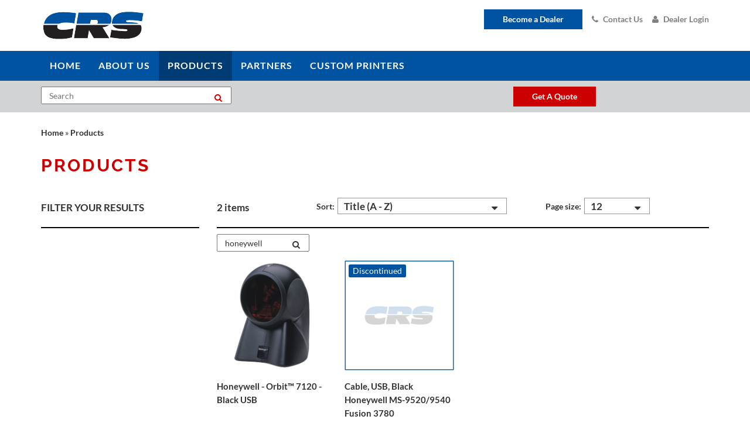

--- FILE ---
content_type: text/html; charset=utf-8
request_url: https://www.crs-usa.com/products?q=honeywell
body_size: 7555
content:
    




    
    
    

    
<!DOCTYPE HTML>
<!--[if lt IE 8 ]><html class="ie7" lang="en-US"><![endif]--><!--[if IE 8 ]><html class="ie8" lang="en-US"><![endif]--><!--[if IE 9 ]><html class="ie9" lang="en-US"><![endif]--><!--[if (gt IE 9)|!(IE)]><!-->
<html lang="en-US"><!--<![endif]-->
  <head>
    <title>Products</title>
    <meta http-equiv="content-type" content="text/html; charset=utf-8">
    <meta name="viewport" content="initial-scale=1.0, width=device-width, user-scalable=no">
    <meta http-equiv="X-UA-Compatible" content="IE=edge">
    <meta name="SKYPE_TOOLBAR" content="SKYPE_TOOLBAR_PARSER_COMPATIBLE">
        <meta property="og:title" content='Products'>
      <meta property="og:image" content='https://www.crs-usa.com/Files/Templates/Designs/CRS/images/logo.png'>
        <meta property="og:site_name" content='CRS Inc'>
        <meta property="og:url" content='https://www.crs-usa.com/products?q=honeywell'>
        <meta property="og:description" content=''>
        <meta property="og:type" content="article">
        <meta property="og:locale" content='en_US'>

    <link rel="canonical" href="/products" />
<base href="https://www.crs-usa.com/" />
<meta name="generator" content="Dynamicweb 8" />

    <!--
Dynamicweb North America
506 Santa Monica Blvd., Suite 217
Los Angeles
California 90401
-->
    
     
    <script type="text/javascript">
(function(w,d,n) {
w[n]=w[n]||function(name,value){ w[n][name]=value; };
var dwa = d.createElement('script'); dwa.type = 'text/javascript'; dwa.async = 1;
dwa.src = '/Admin/Content/JsLib/dw/Analytics.min.js';
var s = d.getElementsByTagName('script')[0]; s.parentNode.insertBefore(dwa, s);
})(window,document,'analytics');

analytics('sessionID', 'jslxhe2cjocswzwxlnrph012');
analytics('pageID', 28);
analytics('areaID', 1);
analytics('engagement', 12);
</script>

     
    <link href='https://fonts.googleapis.com/css?family=Lato:400,700,900,300' rel='stylesheet' type='text/css'> 
    <link rel="shortcut icon" href="/Files/Templates/Designs/CRS/images/favicon.ico" type="image/x-icon">
    
      <link rel="stylesheet" type="text/css" href="/public/aTools.ashx?a=min&amp;f=/Files/Templates/Designs/CRS/css/&amp;ex=_bak,ie.css&amp;m=0&amp;c=0">
    


    <script src="/public/aTools.ashx?a=min&amp;f=/Files/Templates/Designs/CRS/js/&amp;ex=_bak,exceptions&amp;out=j&amp;m=0&amp;c=0"></script>
        

        <!--[if lte IE 9]>
      <script src="//html5shim.googlecode.com/svn/trunk/html5.js"></script>
      <script src="//cdnjs.cloudflare.com/ajax/libs/respond.js/1.1.0/respond.min.js"></script>
      <script src="/Files/Templates/Designs/CRS/js/libraries/exceptions/01_ie.js"></script>
      <link href="/Files/Templates/Designs/CRS/less/ie.css" rel="stylesheet" type="text/css" media="screen" />
    <![endif]-->
    <script>
       
        
      var obj_pages = {
        str_miniCart: '/mini-cart',
        str_login: '/my-account',
        str_globalTranslates: '/translations'
      },
      obj_user = {
        str_country : '',
        str_state: ''
      };
      $(function () {
        
         
                 
  onLoadProductList("0", "0", "");


              });
    </script>
  </head>

<body data-canseeprices="False" data-canorder="False" data-is-product-page="False" class="Desktop logged_False subpage " data-countrycode="" data-continue-checkout-verification='' data-currency="$" data-live-connection="True">
    
    
    <header id="headerContainer">
      <h1 class="hidden">Products</h1>
      <div id="topHeaderContainer" class="container">
        <div class="row">
            <figure class="col-md-3 col-xs-6">
    <a href="/">
      <img class="img-responsive" src="/Files/Templates/Designs/CRS/images/logo.png" alt="CRS Inc" title="CRS Inc">
    </a>
  </figure>

          <div class="col-md-4 col-xs-12">
            
          </div>
          
          
          <nav id="topMenuContainer" class="navbar navbar-default col-xs-12 col-md-5 noPaddingLeft hidden-print">
            <ul class="pageLevel2" id="topMenu">
  <li class=" firstItem">
    <a class="" href="https://www2.crs-usa.com/l/565112/2021-05-10/yr1lg">
      <span class="fa fa-phone">
                  
              </span>Contact Us</a>
  </li>
  <li class="login hideLoggedIn lastItem">
    <a class="login hideLoggedIn" href="/dealer-login">
      <span class="fa fa-user">
                  
              </span>Dealer Login</a>
  </li>
</ul>

            <a class="btn btn-primary pull-right" href="/become-a-dealer">Become a Dealer</a>
          </nav>
          
        </div>
      </div>
      
      <div id="menuMainContainer">
        <div class="search-holder">
          
          <div class="container">
            <div class="row">
              <div id="mainNavContainer" class="col-xs-12 noPadding">
                <nav class="navbar navbar-default">
                  <div class="navbar-header">
                    <button type="button" class="navbar-toggle collapsed" data-toggle="collapse" data-target="#navbar" aria-expanded="false" aria-controls="navbar">
                      <i class="fa fa-bars"></i>
                    </button>
                  </div>
                  <div id="navbar" class="navbar-collapse collapse">
<ul class="nav navbar-nav pageLevel1" id="menuMain">
  <li data-dropdown="False" data-submenulinks="" class=" firstItem clearfix"><a href="/home"><span class="subMenuText textActions">Home</span></a></li>
  <li data-dropdown="False" data-submenulinks="" class=" hasChildren dropdown clearfix"><a href="#" class="dropdown-toggle hidden-lg hidden-md" data-toggle="dropdown" role="button" aria-expanded="false"><span class="caret"></span></a><a href="/about-us"><span class="menuText textActions">About us</span></a><ul class="pageLevel2 dropdown-menu" role="menu">
      <li data-dropdown="False" data-submenulinks="" class=" firstItem clearfix"><a href="/about-us/about-us"><span class="subMenuText textActions">About Us</span></a></li>
      <li data-dropdown="False" data-submenulinks=""><a href="/about-us/helping-distributors"><span class="subMenuText textActions">Helping Distributors</span></a></li>
      <li data-dropdown="False" data-submenulinks=""><a href="/about-us/helping-pos-dealers"><span class="subMenuText textActions">Helping POS Dealers</span></a></li>
      <li data-position="lastItem" data-dropdown="False" data-submenulinks="" class=" lastItem clearfix"><a href="/about-us/award-winning-support"><span class="subMenuText textActions">Award Winning Support</span></a></li>
    </ul>
  </li>
  <li data-dropdown="True" data-submenulinks="" class=" inpath activeItem hasChildren dropdown noClick clearfix"><a href="#" class="dropdown-toggle hidden-lg hidden-md" data-toggle="dropdown" role="button" aria-expanded="false"><span class="caret"></span></a><a href="javascript:void(0)"><span class="menuText textActions">Products</span></a><div class="menu-wrapper">
      <div class="row">
        <div class="pageLevel3 col-sm-4">
          <div class="media">
            <div class="media-left"><img class="media-object" src="/Admin/Public/GetImage.ashx?width=100&amp;image=/Files/Files/CRS/Products/monitor.png"></div>
            <div class="media-body"><a href="/products/unattended-systems">Unattended Systems</a><ul class="level3" dataparent="IgnoreProducts">
                <li class="pageLevel4"><a href="/products/unattended-systems/self-check-out-systems">Self Check-Out Systems</a></li>
              </ul>
            </div>
          </div>
        </div>
        <div class="pageLevel3 col-sm-4">
          <div class="media">
            <div class="media-left"><img class="media-object" src="/Admin/Public/GetImage.ashx?width=100&amp;image=/Files//Images/ProductImages/TITAN-160.png"></div>
            <div class="media-body"><a href="/products/touch-terminals">Touch Terminals</a><ul class="level3" dataparent="IgnoreProducts">
                <li class="pageLevel4"><a href="/products/touch-terminals/current-models">Current Models</a></li>
                <li class="pageLevel4"><a href="/products/touch-terminals/retired-models">Retired Models</a></li>
              </ul>
            </div>
          </div>
        </div>
        <div class="pageLevel3 col-sm-4">
          <div class="media">
            <div class="media-left"><img class="media-object" src="/Admin/Public/GetImage.ashx?width=100&amp;image=/Files//Images/ProductImages/SPS-340.png"></div>
            <div class="media-body"><a href="/products/electronic-cash-registers">Electronic Cash Registers</a><ul class="level3" dataparent="IgnoreProducts">
                <li class="pageLevel4"><a href="/products/electronic-cash-registers/current-ecr-models">Current ECR Models</a></li>
                <li class="pageLevel4"><a href="/products/electronic-cash-registers/retired-models">Retired Models</a></li>
              </ul>
            </div>
          </div>
        </div></div><div class="row"><div class="pageLevel3 col-sm-4">
          <div class="media">
            <div class="media-left"><img class="media-object" src="/Admin/Public/GetImage.ashx?width=100&amp;image=/Files//Images/ProductImages/BTP-R180II.png"></div>
            <div class="media-body"><a href="/products/printers">Printers</a><ul class="level3" dataparent="IgnoreProducts">
                <li class="pageLevel4"><a href="/products/printers/thermal-printers">Thermal Printers</a></li>
                <li class="pageLevel4"><a href="/products/printers/impact-printers">Impact Printers</a></li>
                <li class="pageLevel4"><a href="/products/printers/label-printers">Label Printers</a></li>
                <li class="pageLevel4"><a href="/products/printers/mobile-printers">Mobile Printers</a></li>
                <li class="pageLevel4"><a href="/products/printers/kiosk-printers">Kiosk Printers</a></li>
                <li class="pageLevel4"><a href="/products/printers/slip-printers">Slip Printers</a></li>
                <li class="pageLevel4"><a href="/products/printers/retired-printer-models">Retired Printer Models</a></li>
              </ul>
            </div>
          </div>
        </div>
        <div class="pageLevel3 col-sm-4">
          <div class="media">
            <div class="media-left"><img class="media-object" src="/Admin/Public/GetImage.ashx?width=100&amp;image=/Files/Files/CRS/Products/monitor.png"></div>
            <div class="media-body"><a href="/products/software">Software</a><ul class="level3" dataparent="IgnoreProducts">
                <li class="pageLevel4"><a href="/products/software/sam4pos">Sam4POS</a></li>
                <li class="pageLevel4"><a href="/products/software/polling-software">Polling Software</a></li>
                <li class="pageLevel4"><a href="/products/software/o-s-licenses-reload-keys">O/S Licenses & Reload Keys</a></li>
              </ul>
            </div>
          </div>
        </div>
        <div class="pageLevel3 col-sm-4">
          <div class="media">
            <div class="media-left"><img class="media-object" src="/Admin/Public/GetImage.ashx?width=100&amp;image=/Files//Images/ProductImages/HM-618.png"></div>
            <div class="media-body"><a href="/products/tablets">Tablets</a><ul class="level3" dataparent="IgnoreProducts">
                <li class="pageLevel4"><a href="/products/tablets/current-models">Current Models</a></li>
                <li class="pageLevel4"><a href="/products/tablets/retired-models">Retired Models</a></li>
              </ul>
            </div>
          </div>
        </div></div><div class="row"><div class="pageLevel3 col-sm-4">
          <div class="media">
            <div class="media-left"><img class="media-object" src="/Admin/Public/GetImage.ashx?width=100&amp;image=/Files//Images/ProductImages/Model-18.png"></div>
            <div class="media-body"><a href="/products/cash-drawers">Cash Drawers</a></div>
          </div>
        </div>
        <div class="pageLevel3 col-sm-4">
          <div class="media">
            <div class="media-left"><img class="media-object" src="/Admin/Public/GetImage.ashx?width=100&amp;image=/Files//Images/ProductImages/peripherals.png"></div>
            <div class="media-body"><a href="/products/peripherals">Peripherals</a><ul class="level3" dataparent="IgnoreProducts">
                <li class="pageLevel4"><a href="/products/peripherals/cables-and-connectors">Cables and Connectors</a></li>
                <li class="pageLevel4"><a href="/products/peripherals/coin-dispensers">Coin Dispensers</a></li>
                <li class="pageLevel4"><a href="/products/peripherals/consumables">Consumables</a></li>
                <li class="pageLevel4"><a href="/products/peripherals/displays">Displays</a></li>
                <li class="pageLevel4"><a href="/products/peripherals/kitchen-video">Kitchen Video</a></li>
                <li class="pageLevel4"><a href="/products/peripherals/power-conditioners">Power Conditioners</a></li>
                <li class="pageLevel4"><a href="/products/peripherals/scales">Scales</a></li>
                <li class="pageLevel4"><a href="/products/peripherals/scanners">Scanners</a></li>
              </ul>
            </div>
          </div>
        </div>
      </div>
    </div>
  </li>
  <li data-dropdown="False" data-submenulinks=""><a href="/partners"><span class="subMenuText textActions">Partners</span></a></li>
  <li data-position="lastItem" data-dropdown="False" data-submenulinks="" class=" lastItem clearfix"><a href="/customprinters"><span class="subMenuText textActions">Custom Printers</span></a></li>
</ul>                    
                  </div>
                </nav>
              </div>
            </div>
          </div>
          
          <div id="toolsMenuContainer">
            <div class="container">
              <div class="headerSearchContainer">
                <form action="/Default.aspx" id="searchForm">
                  <input type="hidden" name="ID" value="110">
                  <fieldset class="TextInput mandatory">
                    <label for="searchSubmit" class="hide">Search</label>
                    <input placeholder='Search' id="searchSubmit" data-error='Search for something' type="text" name="q" value="" autocomplete="off">
                  </fieldset>
                  <button type="submit">
                    <i class="fa fa-search"></i>
                  </button>
                </form> 
                <div id="searchResultsHeader"></div>           
              </div>
              <div class="headerQuickAddContainer">
                <fieldset>
                  <a class="btn btn-warning getQuote" href="/get-a-quote"><span>Get A Quote</span></a>
                </fieldset>
            </div>   
          </div>
        </div>
        
      </div>
      </div>

    </header>

    <section id="contentWrapper">










<div class="container">
          <div class="col-xs-12 noPadding">
            <nav id="breadMenuContainer" class="col-xs-12 noPadding">
                <ul id="breadCrumbsMenu">
                    <li><a href="/">Home</a></li>
                    <li>
  <a href="/"></a> » </li>
<li data-href="/products" class=" inpath activeItem noClick">
  <a href="javascript:void(0)">Products</a>
</li>
                </ul>
            </nav>
        </div>

    <div class="h1">Products</div>
          <section id="centralContainer" class="col-xs-12 noPadding">
            <div id="centralContent" class="row">







<article class="col-xs-12 ">
<div class="articleContent">
      <a id='60' class="pidlink"></a>

  
  
  
  

    

    






<!-- filters -->
<div id="filtersContainer" class="col-xs-12 col-sm-3 noPaddingLeft">

<div class="headerBox filtersHead col-xs-12">
  <span>Filter your results</span>
</div>

<form id="filtersForm" class="col-xs-12" action="/Default.aspx">
  <input type="hidden" name="ID" value="28" />
  <input type="hidden" name="GroupID" value="" />
          <input type="hidden" name="q" value="honeywell" />
  

</form>


</div>
<div id="listContainer" class="col-xs-12 col-sm-9 noPaddingRight">
  <!-- SORT AND ORDER -->
  <div class="headerBox col-xs-12">
    <span class="col-sm-2 col-xs-12 noPaddingLeft">2 items</span>

    <form id="orderProdList" class="col-sm-10 col-xs-12  pull-left" action="/" name="ExtUserForm_Main" method="GET">
      <input type="hidden" name="ID" value="28">
      <input type="hidden" name="GroupID" value=''> 
    <!--(GetGlobalValue("Ecom:ProductList:Page.GroupID"))  Pageview.SearchFriendlyUrl -->

      <fieldset class="col-lg-5 col-md-6 col-sm-6 col-xs-6 hidden">
        <label class="pull-left">Sort by:</label>
        <select id="sortSelect" name="sortby">
          <option value="Created">Created</option>
          <option value="Name_sortable">Name</option>
        </select>
      </fieldset>
      <fieldset class=" col-lg-7 col-md-6 col-sm-6 col-xs-6 hidden">
        <label class="pull-left">Order:</label>
        <select id="orderSelect" name="SortOrder">
          <option value="ASC">ASC</option>
          <option value="DESC">DESC</option>
        </select>
      </fieldset>
      <fieldset class="col-lg-7 col-md-7 col-sm-12 col-xs-6">
        <label class="pull-left">Sort:</label>
        <select id="sortOrderJoin" name="sortOrderJoin">
          <option data-sort="Name_sortable" data-order="ASC" value="">Title (A - Z)</option>
          <option data-sort="Name_sortable" data-order="DESC" value="">Title (Z - A)</option>
          
        </select>
      </fieldset>

      <fieldset class="col-lg-5 col-md-5 col-sm-12 col-xs-6 pageSize">
        <label for="pageSize">Page size:</label>
        <select id="pageSize" name="PageSize">
              <option selected value="12">12</option>
              <option  value="24">24</option>
              <option  value="36">36</option>
            <option value="9999">All</option>

        </select>
      </fieldset>
    </form>
      
    <ul class="listMode hidden">
      <li data-list="list" class="active"><i class="fa fa-list-ul"></i></li>
      <li data-list="tile"><i class="fa fa-th"></i></li>
    </ul>

  </div>
    <form action="/Default.aspx" id="searchFormList">
      <input type="hidden" name="ID" value='110'>
      <fieldset class="TextInput mandatory">
        <label for="searchSubmitList" class="hide">Search</label>
        <input id="searchSubmitList" data-error='Search for something' type="text" name="q" value="honeywell">
      </fieldset>
      <button type="submit">
        <i class="fa fa-search"></i>
      </button>
    </form>

  <!-- REMOVE FILTERS -->
  <div class="col-xs-12 removeFiltersContainer">

    <a class="removeAll" href="#">Remove all filters</a>
  </div>

  <ul data-maxcompare='Maximum to compare: 3' data-list="tile" id="productsList" class="productsList hidden">
      <li class="col-xs-12 noPadding col-lg-3 col-md-4 col-sm-6">
                  <div class="col-xs-12"> 
                              
          <figure class="col-xs-3 noPadding " >

            <a href="/products/honeywell-orbit-7120-black-usb" class="product-list-image">
              <img src="/Admin/Public/GetImage.ashx?Image=/Files/Images/ProductImages/110149-U.png&amp;Width=400&amp;altFmImage_path=/Files/Images/RizzoDesignFolder/example.jpg&amp;Format=png&amp;Crop=5&amp;background=#ffffff" alt="Honeywell   Orbit™ 7120   Black USB" title="Honeywell   Orbit™ 7120   Black USB" data-test="/Files/Images/ProductImages/110149-U.png" class="img-responsive" />
              <div class="tags">
                              </div>
            </a>
          </figure>
          <div class="col-xs-9">
            <div class="col-xs-8">

              <h3 class="productTileTitle"><a itemprop="name" href="/products/honeywell-orbit-7120-black-usb">Honeywell - Orbit™ 7120 - Black USB</a></h3>
                <div class="tileHide shortDescription">
                  <p><strong>Omnidirectional Laser Scanner</strong></p>

                </div>
                              <div class="prodNumber">
                  Item #: 110149-U
                </div>

            </div>
            <div class="col-xs-4 noPaddingRight priceContainer">
            </div>
          </div>

                  </div>
      
      </li>
      <li class="col-xs-12 noPadding col-lg-3 col-md-4 col-sm-6">
                  <div class="col-xs-12"> 
                              
          <figure class="col-xs-3 noPadding " >

            <a href="/products/cable--usb--black-honeywell-ms-9520-9540-fusion-3780" class="product-list-image">
              <img src="/Admin/Public/GetImage.ashx?Image=/Files/Images/ProductImages/110166.png&amp;Width=400&amp;altFmImage_path=/Files/Images/RizzoDesignFolder/example.jpg&amp;Format=png&amp;Crop=5&amp;background=#ffffff" alt="Cable  USB  Black  Honeywell MS 9520/9540 Fusion 3780" title="Cable  USB  Black  Honeywell MS 9520/9540 Fusion 3780" data-test="/Files/Images/ProductImages/110166.png" class="img-responsive" />
              <div class="tags">
                                <div class="item blue">
                  <span>Discontinued</span>
                </div>
              </div>
            </a>
          </figure>
          <div class="col-xs-9">
            <div class="col-xs-8">

              <h3 class="productTileTitle"><a itemprop="name" href="/products/cable--usb--black-honeywell-ms-9520-9540-fusion-3780">Cable, USB, Black  Honeywell MS-9520/9540 Fusion 3780</a></h3>
                              <div class="prodNumber">
                  Item #: 110166
                </div>

            </div>
            <div class="col-xs-4 noPaddingRight priceContainer">
							<p>Parts only</p>
            </div>
          </div>

                  </div>
      
      </li>
  </ul>

  <div class="footerBox col-xs-12">
    <span class="col-xs-6 noPadding">2 of 2 items</span>
  </div>
</div>







  













  
  
</div>
</article>



</div>
        </section>

</div>
    </section>


    <section id="awardsContainer" class="container hidden-print">
          <!--  <a title="RSPA USA Award" target="_blank" href="#"> -->
          <img src="/Files/Images/AwardImages/rspa.png" alt="RSPA USA Award" title="RSPA USA Award">
          <!--  <a title="2023 VAE " target="_blank" href="#"> -->
          <img src="/Files/Images/AwardImages/RN25_GOLD_VAE_Winner_Logo_Gold_Sofware-and-Hardware_EMAILSIZE.png" alt="2023 VAE " title="2023 VAE ">
          <!--  <a title="RSPA Canada award" target="_blank" href="#"> -->
          <img src="/Files/Images/AwardImages/rspa-canada.png" alt="RSPA Canada award" title="RSPA Canada award">
    </section>
    
    <footer id="footer">
      <div class="container">
        <div id="footer-content" class="row hidden-print">
    
            <div class="footerAddress col-md-4">
              <span class="footer-heading">Contact us</span><br><br>
              4851 White Bear Parkway<br/>
Saint Paul, MN 55110-3325
              <span class="col-xs-12 noPadding footerEmail"><i class="fa fa-envelope"></i> &nbsp;<a href="mailto:">  </a></span>
              <span class="col-xs-12 noPadding"><i class="fa fa-phone"></i> &nbsp;<a href="tel:1-800-333-4949"> 1-800-333-4949 </a></span>
            </div>
    
               
              <div id="guestOptions" class="col-xs-12 col-md-4">      
                  <a class="btn btn-primary" href="/become-a-dealer">Become a Dealer</a><br>
                  <a class="btn btn-primary" href="/get-a-quote">Get A Quote</a>
                 
                  <a class="btn btn-primary" target="_blank" href="https://download.teamviewer.com/download/TeamViewerQS.exe">Team Viewer - Windows</a>
               </div>
           <div class="col-xs-12 col-md-4 socialContainer">
            <figure id="footer-logo">
              <a href="/">
                <img class="img-responsive" src="/Files/Templates/Designs/CRS/images/logo-white.png" alt="CRS Inc." title="CRS Inc.">
                </a>
              </figure>
              <br>
              
                <ul class="noPadding" id="socialMedia">
                    <li><a title="Linkedin" class="fa-linkedin fa" target="_blank" href="https://www.linkedin.com/company/5085238/"><span class="hidden">Linkedin</span></a></li>
                    <li><a title="YouTube" class="fa-youtube fa" target="_blank" href="https://www.youtube.com/channel/UCcFG_q6rizFjd_F4kzgDFFw"><span class="hidden">YouTube</span></a></li>
                    <li><a title="Facebook" class="fa-facebook fa" target="_blank" href="https://www.facebook.com/crsusa/"><span class="hidden">Facebook</span></a></li>
                </ul>
              </div>           
            </div>
              <div class="col-xs-12 col-sm-6 copyright noPaddingLeft">&copy; CRS Inc - All Rights Reserved</div>
    <nav class="col-xs-12 col-sm-6 text-right noPaddingRight">
      <ul class="pageLevel2" id="copyrightMenu">
  <li class=" firstItem">
    <a class="" href="/privacy-policy">Privacy Policy</a>
  </li>
  <li class=" lastItem">
    <a class="" href="/website-terms-of-use">Website Terms of Use</a>
  </li>
</ul>
    </nav>

            
          </div>
   	 </footer>

     
    <!--@Snippet(Bottom)-->
<script type="text/javascript">
piAId = '566112';
piCId = '10070';
piHostname = 'pi.pardot.com';

(function() {
	function async_load(){
		var s = document.createElement('script'); s.type = 'text/javascript';
		s.src = ('https:' == document.location.protocol ? 'https://pi' : 'http://cdn') + '.pardot.com/pd.js';
		var c = document.getElementsByTagName('script')[0]; c.parentNode.insertBefore(s, c);
	}
	if(window.attachEvent) { window.attachEvent('onload', async_load); }
	else { window.addEventListener('load', async_load, false); }
})();
</script>
	</body>
</html>

<!-- /Default.aspx?ID=28&q=honeywell -->
<!-- https://www.crs-usa.com/Default.aspx?ID=28&q=honeywell --><!-- Exe time: 0.5450448 :   < >  <PageID (28)>  <Designs/CRS/_parsed/Index.parsed.cshtml>  -->

--- FILE ---
content_type: text/html; charset=utf-8
request_url: https://www.crs-usa.com/Default.aspx?ID=128&_=1768719808820
body_size: 6181
content:
    




    
    
    

    
<!DOCTYPE HTML>
<!--[if lt IE 8 ]><html class="ie7" lang="en-US"><![endif]--><!--[if IE 8 ]><html class="ie8" lang="en-US"><![endif]--><!--[if IE 9 ]><html class="ie9" lang="en-US"><![endif]--><!--[if (gt IE 9)|!(IE)]><!-->
<html lang="en-US"><!--<![endif]-->
  <head>
    <title>Dealer Login</title>
    <meta http-equiv="content-type" content="text/html; charset=utf-8">
    <meta name="viewport" content="initial-scale=1.0, width=device-width, user-scalable=no">
    <meta http-equiv="X-UA-Compatible" content="IE=edge">
    <meta name="SKYPE_TOOLBAR" content="SKYPE_TOOLBAR_PARSER_COMPATIBLE">
        <meta property="og:title" content='Dealer Login'>
      <meta property="og:image" content='https://www.crs-usa.com/Files/Templates/Designs/CRS/images/logo.png'>
        <meta property="og:site_name" content='CRS Inc'>
        <meta property="og:url" content='https://www.crs-usa.com/dealer-login?_=1768719808820'>
        <meta property="og:description" content=''>
        <meta property="og:type" content="article">
        <meta property="og:locale" content='en_US'>

    <base href="https://www.crs-usa.com/" />
<meta name="generator" content="Dynamicweb 8" />

    <!--
Dynamicweb North America
506 Santa Monica Blvd., Suite 217
Los Angeles
California 90401
-->
    
     
    <script type="text/javascript">
(function(w,d,n) {
w[n]=w[n]||function(name,value){ w[n][name]=value; };
var dwa = d.createElement('script'); dwa.type = 'text/javascript'; dwa.async = 1;
dwa.src = '/Admin/Content/JsLib/dw/Analytics.min.js';
var s = d.getElementsByTagName('script')[0]; s.parentNode.insertBefore(dwa, s);
})(window,document,'analytics');

analytics('sessionID', 'jslxhe2cjocswzwxlnrph012');
analytics('pageID', 128);
analytics('areaID', 1);
analytics('engagement', 12);
</script>

     
    <link href='https://fonts.googleapis.com/css?family=Lato:400,700,900,300' rel='stylesheet' type='text/css'> 
    <link rel="shortcut icon" href="/Files/Templates/Designs/CRS/images/favicon.ico" type="image/x-icon">
    
      <link rel="stylesheet" type="text/css" href="/public/aTools.ashx?a=min&amp;f=/Files/Templates/Designs/CRS/css/&amp;ex=_bak,ie.css&amp;m=0&amp;c=0">
    


    <script src="/public/aTools.ashx?a=min&amp;f=/Files/Templates/Designs/CRS/js/&amp;ex=_bak,exceptions&amp;out=j&amp;m=0&amp;c=0"></script>
        

        <!--[if lte IE 9]>
      <script src="//html5shim.googlecode.com/svn/trunk/html5.js"></script>
      <script src="//cdnjs.cloudflare.com/ajax/libs/respond.js/1.1.0/respond.min.js"></script>
      <script src="/Files/Templates/Designs/CRS/js/libraries/exceptions/01_ie.js"></script>
      <link href="/Files/Templates/Designs/CRS/less/ie.css" rel="stylesheet" type="text/css" media="screen" />
    <![endif]-->
    <script>
       
        
      var obj_pages = {
        str_miniCart: '/mini-cart',
        str_login: '/my-account',
        str_globalTranslates: '/translations'
      },
      obj_user = {
        str_country : '',
        str_state: ''
      };
      $(function () {
        
         
                 
  onLoadLoginForm();

              });
    </script>
  </head>

<body data-canseeprices="False" data-canorder="False" data-is-product-page="False" class="Desktop logged_False subpage " data-countrycode="" data-continue-checkout-verification='' data-currency="$" data-live-connection="True">
    
    
    <header id="headerContainer">
      <h1 class="hidden">Dealer Login</h1>
      <div id="topHeaderContainer" class="container">
        <div class="row">
            <figure class="col-md-3 col-xs-6">
    <a href="/">
      <img class="img-responsive" src="/Files/Templates/Designs/CRS/images/logo.png" alt="CRS Inc" title="CRS Inc">
    </a>
  </figure>

          <div class="col-md-4 col-xs-12">
            
          </div>
          
          
          <nav id="topMenuContainer" class="navbar navbar-default col-xs-12 col-md-5 noPaddingLeft hidden-print">
            <ul class="pageLevel2" id="topMenu">
  <li class=" firstItem">
    <a class="" href="https://www2.crs-usa.com/l/565112/2021-05-10/yr1lg">
      <span class="fa fa-phone">
                  
              </span>Contact Us</a>
  </li>
  <li class="login hideLoggedIn lastItem inpath activeItem">
    <a class="login hideLoggedIn" href="/dealer-login">
      <span class="fa fa-user">
                  
              </span>Dealer Login</a>
  </li>
</ul>

            <a class="btn btn-primary pull-right" href="/become-a-dealer">Become a Dealer</a>
          </nav>
          
        </div>
      </div>
      
      <div id="menuMainContainer">
        <div class="search-holder">
          
          <div class="container">
            <div class="row">
              <div id="mainNavContainer" class="col-xs-12 noPadding">
                <nav class="navbar navbar-default">
                  <div class="navbar-header">
                    <button type="button" class="navbar-toggle collapsed" data-toggle="collapse" data-target="#navbar" aria-expanded="false" aria-controls="navbar">
                      <i class="fa fa-bars"></i>
                    </button>
                  </div>
                  <div id="navbar" class="navbar-collapse collapse">
<ul class="nav navbar-nav pageLevel1" id="menuMain">
  <li data-dropdown="False" data-submenulinks="" class=" firstItem clearfix"><a href="/home"><span class="subMenuText textActions">Home</span></a></li>
  <li data-dropdown="False" data-submenulinks="" class=" hasChildren dropdown clearfix"><a href="#" class="dropdown-toggle hidden-lg hidden-md" data-toggle="dropdown" role="button" aria-expanded="false"><span class="caret"></span></a><a href="/about-us"><span class="menuText textActions">About us</span></a><ul class="pageLevel2 dropdown-menu" role="menu">
      <li data-dropdown="False" data-submenulinks="" class=" firstItem clearfix"><a href="/about-us/about-us"><span class="subMenuText textActions">About Us</span></a></li>
      <li data-dropdown="False" data-submenulinks=""><a href="/about-us/helping-distributors"><span class="subMenuText textActions">Helping Distributors</span></a></li>
      <li data-dropdown="False" data-submenulinks=""><a href="/about-us/helping-pos-dealers"><span class="subMenuText textActions">Helping POS Dealers</span></a></li>
      <li data-position="lastItem" data-dropdown="False" data-submenulinks="" class=" lastItem clearfix"><a href="/about-us/award-winning-support"><span class="subMenuText textActions">Award Winning Support</span></a></li>
    </ul>
  </li>
  <li data-dropdown="True" data-submenulinks="" class=" hasChildren dropdown noClick clearfix"><a href="#" class="dropdown-toggle hidden-lg hidden-md" data-toggle="dropdown" role="button" aria-expanded="false"><span class="caret"></span></a><a href="javascript:void(0)"><span class="menuText textActions">Products</span></a><div class="menu-wrapper">
      <div class="row">
        <div class="pageLevel3 col-sm-4">
          <div class="media">
            <div class="media-left"><img class="media-object" src="/Admin/Public/GetImage.ashx?width=100&amp;image=/Files/Files/CRS/Products/monitor.png"></div>
            <div class="media-body"><a href="/products/unattended-systems">Unattended Systems</a><ul class="level3" dataparent="IgnoreProducts">
                <li class="pageLevel4"><a href="/products/unattended-systems/self-check-out-systems">Self Check-Out Systems</a></li>
              </ul>
            </div>
          </div>
        </div>
        <div class="pageLevel3 col-sm-4">
          <div class="media">
            <div class="media-left"><img class="media-object" src="/Admin/Public/GetImage.ashx?width=100&amp;image=/Files//Images/ProductImages/TITAN-160.png"></div>
            <div class="media-body"><a href="/products/touch-terminals">Touch Terminals</a><ul class="level3" dataparent="IgnoreProducts">
                <li class="pageLevel4"><a href="/products/touch-terminals/current-models">Current Models</a></li>
                <li class="pageLevel4"><a href="/products/touch-terminals/retired-models">Retired Models</a></li>
              </ul>
            </div>
          </div>
        </div>
        <div class="pageLevel3 col-sm-4">
          <div class="media">
            <div class="media-left"><img class="media-object" src="/Admin/Public/GetImage.ashx?width=100&amp;image=/Files//Images/ProductImages/SPS-340.png"></div>
            <div class="media-body"><a href="/products/electronic-cash-registers">Electronic Cash Registers</a><ul class="level3" dataparent="IgnoreProducts">
                <li class="pageLevel4"><a href="/products/electronic-cash-registers/current-ecr-models">Current ECR Models</a></li>
                <li class="pageLevel4"><a href="/products/electronic-cash-registers/retired-models">Retired Models</a></li>
              </ul>
            </div>
          </div>
        </div></div><div class="row"><div class="pageLevel3 col-sm-4">
          <div class="media">
            <div class="media-left"><img class="media-object" src="/Admin/Public/GetImage.ashx?width=100&amp;image=/Files//Images/ProductImages/BTP-R180II.png"></div>
            <div class="media-body"><a href="/products/printers">Printers</a><ul class="level3" dataparent="IgnoreProducts">
                <li class="pageLevel4"><a href="/products/printers/thermal-printers">Thermal Printers</a></li>
                <li class="pageLevel4"><a href="/products/printers/impact-printers">Impact Printers</a></li>
                <li class="pageLevel4"><a href="/products/printers/label-printers">Label Printers</a></li>
                <li class="pageLevel4"><a href="/products/printers/mobile-printers">Mobile Printers</a></li>
                <li class="pageLevel4"><a href="/products/printers/kiosk-printers">Kiosk Printers</a></li>
                <li class="pageLevel4"><a href="/products/printers/slip-printers">Slip Printers</a></li>
                <li class="pageLevel4"><a href="/products/printers/retired-printer-models">Retired Printer Models</a></li>
              </ul>
            </div>
          </div>
        </div>
        <div class="pageLevel3 col-sm-4">
          <div class="media">
            <div class="media-left"><img class="media-object" src="/Admin/Public/GetImage.ashx?width=100&amp;image=/Files/Files/CRS/Products/monitor.png"></div>
            <div class="media-body"><a href="/products/software">Software</a><ul class="level3" dataparent="IgnoreProducts">
                <li class="pageLevel4"><a href="/products/software/sam4pos">Sam4POS</a></li>
                <li class="pageLevel4"><a href="/products/software/polling-software">Polling Software</a></li>
                <li class="pageLevel4"><a href="/products/software/o-s-licenses-reload-keys">O/S Licenses & Reload Keys</a></li>
              </ul>
            </div>
          </div>
        </div>
        <div class="pageLevel3 col-sm-4">
          <div class="media">
            <div class="media-left"><img class="media-object" src="/Admin/Public/GetImage.ashx?width=100&amp;image=/Files//Images/ProductImages/HM-618.png"></div>
            <div class="media-body"><a href="/products/tablets">Tablets</a><ul class="level3" dataparent="IgnoreProducts">
                <li class="pageLevel4"><a href="/products/tablets/current-models">Current Models</a></li>
                <li class="pageLevel4"><a href="/products/tablets/retired-models">Retired Models</a></li>
              </ul>
            </div>
          </div>
        </div></div><div class="row"><div class="pageLevel3 col-sm-4">
          <div class="media">
            <div class="media-left"><img class="media-object" src="/Admin/Public/GetImage.ashx?width=100&amp;image=/Files//Images/ProductImages/Model-18.png"></div>
            <div class="media-body"><a href="/products/cash-drawers">Cash Drawers</a></div>
          </div>
        </div>
        <div class="pageLevel3 col-sm-4">
          <div class="media">
            <div class="media-left"><img class="media-object" src="/Admin/Public/GetImage.ashx?width=100&amp;image=/Files//Images/ProductImages/peripherals.png"></div>
            <div class="media-body"><a href="/products/peripherals">Peripherals</a><ul class="level3" dataparent="IgnoreProducts">
                <li class="pageLevel4"><a href="/products/peripherals/cables-and-connectors">Cables and Connectors</a></li>
                <li class="pageLevel4"><a href="/products/peripherals/coin-dispensers">Coin Dispensers</a></li>
                <li class="pageLevel4"><a href="/products/peripherals/consumables">Consumables</a></li>
                <li class="pageLevel4"><a href="/products/peripherals/displays">Displays</a></li>
                <li class="pageLevel4"><a href="/products/peripherals/kitchen-video">Kitchen Video</a></li>
                <li class="pageLevel4"><a href="/products/peripherals/power-conditioners">Power Conditioners</a></li>
                <li class="pageLevel4"><a href="/products/peripherals/scales">Scales</a></li>
                <li class="pageLevel4"><a href="/products/peripherals/scanners">Scanners</a></li>
              </ul>
            </div>
          </div>
        </div>
      </div>
    </div>
  </li>
  <li data-dropdown="False" data-submenulinks=""><a href="/partners"><span class="subMenuText textActions">Partners</span></a></li>
  <li data-position="lastItem" data-dropdown="False" data-submenulinks="" class=" lastItem clearfix"><a href="/customprinters"><span class="subMenuText textActions">Custom Printers</span></a></li>
</ul>                    
                  </div>
                </nav>
              </div>
            </div>
          </div>
          
          <div id="toolsMenuContainer">
            <div class="container">
              <div class="headerSearchContainer">
                <form action="/Default.aspx" id="searchForm">
                  <input type="hidden" name="ID" value="110">
                  <fieldset class="TextInput mandatory">
                    <label for="searchSubmit" class="hide">Search</label>
                    <input placeholder='Search' id="searchSubmit" data-error='Search for something' type="text" name="q" value="" autocomplete="off">
                  </fieldset>
                  <button type="submit">
                    <i class="fa fa-search"></i>
                  </button>
                </form> 
                <div id="searchResultsHeader"></div>           
              </div>
              <div class="headerQuickAddContainer">
                <fieldset>
                  <a class="btn btn-warning getQuote" href="/get-a-quote"><span>Get A Quote</span></a>
                </fieldset>
            </div>   
          </div>
        </div>
        
      </div>
      </div>

    </header>

    <section id="contentWrapper">










<div class="container">
  
    <div class="h1">Dealer Login</div>
          <section id="centralContainer" class="col-xs-12 noPadding">
            <div id="centralContent" class="row">







<article class="col-xs-12 ">
<div class="articleContent">
      <a id='110' class="pidlink"></a>

  
  
  
  
    


  <form id="ExtUserForm" class="col-xs-12 DMForms userRelatedForms" action="/" method="post">
    <input type="hidden" name="redirect" value='/products?q=honeywell'>
    <input type="hidden" name="ID" value='128'>
    <fieldset class="mandatory TextInput">
      <label  for="Username">Username/Email</label>
      <input type="text" id="Username" name="username" value="" tabindex="1">
    </fieldset>
    <fieldset class="mandatory TextInput">
      <label for="Password">Password</label>
      <input type="password" id="Password" name="password" value="" tabindex="2">
    </fieldset>

    <div class="col-xs-12 noPadding">
      <input class="btn btn-bg" name="LoginAction" type="submit" value='Login'>
    </div>
    <div class="forgotButtons col-xs-12 noPadding">
      <a id="forgotPassword" href='/Default.aspx?id=128&amp;LoginAction=Recovery'>Forgot your password?</a>
    </div>
    <div id="dontHaveAnAccount" class="col-xs-12 noPadding">
      <div>
        Don't have an account?
        <a href="/become-a-dealer"> Become a Dealer</a>
      </div>
      <div>
      If you don't have an email tied to your account, please contact Customer Service at 1-800-333-4949
      </div>
    </div>  
  </form>


  
  
</div>
</article>



</div>
        </section>

</div>
    </section>


    <section id="awardsContainer" class="container hidden-print">
          <!--  <a title="RSPA USA Award" target="_blank" href="#"> -->
          <img src="/Files/Images/AwardImages/rspa.png" alt="RSPA USA Award" title="RSPA USA Award">
          <!--  <a title="2023 VAE " target="_blank" href="#"> -->
          <img src="/Files/Images/AwardImages/RN25_GOLD_VAE_Winner_Logo_Gold_Sofware-and-Hardware_EMAILSIZE.png" alt="2023 VAE " title="2023 VAE ">
          <!--  <a title="RSPA Canada award" target="_blank" href="#"> -->
          <img src="/Files/Images/AwardImages/rspa-canada.png" alt="RSPA Canada award" title="RSPA Canada award">
    </section>
    
    <footer id="footer">
      <div class="container">
        <div id="footer-content" class="row hidden-print">
    
            <div class="footerAddress col-md-4">
              <span class="footer-heading">Contact us</span><br><br>
              4851 White Bear Parkway<br/>
Saint Paul, MN 55110-3325
              <span class="col-xs-12 noPadding footerEmail"><i class="fa fa-envelope"></i> &nbsp;<a href="mailto:">  </a></span>
              <span class="col-xs-12 noPadding"><i class="fa fa-phone"></i> &nbsp;<a href="tel:1-800-333-4949"> 1-800-333-4949 </a></span>
            </div>
    
               
              <div id="guestOptions" class="col-xs-12 col-md-4">      
                  <a class="btn btn-primary" href="/become-a-dealer">Become a Dealer</a><br>
                  <a class="btn btn-primary" href="/get-a-quote">Get A Quote</a>
                 
                  <a class="btn btn-primary" target="_blank" href="https://download.teamviewer.com/download/TeamViewerQS.exe">Team Viewer - Windows</a>
               </div>
           <div class="col-xs-12 col-md-4 socialContainer">
            <figure id="footer-logo">
              <a href="/">
                <img class="img-responsive" src="/Files/Templates/Designs/CRS/images/logo-white.png" alt="CRS Inc." title="CRS Inc.">
                </a>
              </figure>
              <br>
              
                <ul class="noPadding" id="socialMedia">
                    <li><a title="Linkedin" class="fa-linkedin fa" target="_blank" href="https://www.linkedin.com/company/5085238/"><span class="hidden">Linkedin</span></a></li>
                    <li><a title="YouTube" class="fa-youtube fa" target="_blank" href="https://www.youtube.com/channel/UCcFG_q6rizFjd_F4kzgDFFw"><span class="hidden">YouTube</span></a></li>
                    <li><a title="Facebook" class="fa-facebook fa" target="_blank" href="https://www.facebook.com/crsusa/"><span class="hidden">Facebook</span></a></li>
                </ul>
              </div>           
            </div>
              <div class="col-xs-12 col-sm-6 copyright noPaddingLeft">&copy; CRS Inc - All Rights Reserved</div>
    <nav class="col-xs-12 col-sm-6 text-right noPaddingRight">
      <ul class="pageLevel2" id="copyrightMenu">
  <li class=" firstItem">
    <a class="" href="/privacy-policy">Privacy Policy</a>
  </li>
  <li class=" lastItem">
    <a class="" href="/website-terms-of-use">Website Terms of Use</a>
  </li>
</ul>
    </nav>

            
          </div>
   	 </footer>

     
    <!--@Snippet(Bottom)-->
<script type="text/javascript">
piAId = '566112';
piCId = '10070';
piHostname = 'pi.pardot.com';

(function() {
	function async_load(){
		var s = document.createElement('script'); s.type = 'text/javascript';
		s.src = ('https:' == document.location.protocol ? 'https://pi' : 'http://cdn') + '.pardot.com/pd.js';
		var c = document.getElementsByTagName('script')[0]; c.parentNode.insertBefore(s, c);
	}
	if(window.attachEvent) { window.attachEvent('onload', async_load); }
	else { window.addEventListener('load', async_load, false); }
})();
</script>
	</body>
</html>

<!-- /Default.aspx?ID=128&_=1768719808820 -->
<!-- https://www.crs-usa.com/Default.aspx?ID=128&_=1768719808820 --><!-- Exe time: 0.0800102 :   < >  <PageID (128)>  <Designs/CRS/_parsed/Index.parsed.cshtml>  -->

--- FILE ---
content_type: text/css; charset=utf-8
request_url: https://www.crs-usa.com/public/aTools.ashx?a=min&f=/Files/Templates/Designs/CRS/css/&ex=_bak,ie.css&m=0&c=0
body_size: 69075
content:
/******* libraries/01_reset.css *******/
/* reset.css */
html,
body,
div,
span,
applet,
object,
iframe,
h1,
h2,
h3,
h4,
h5,
h6,
p,
blockquote,
pre,
a,
abbr,
acronym,
address,
big,
cite,
code,
del,
dfn,
em,
font,
img,
ins,
kbd,
q,
s,
samp,
small,
strike,
strong,
sub,
sup,
tt,
var,
b,
u,
i,
center,
dl,
dt,
dd,
ol,
ul,
li,
fieldset,
form,
label,
legend,
table,
caption,
tbody,
tfoot,
thead,
tr {
  margin: 0;
  padding: 0;
  border: 0;
  outline: 0;
  font-size: 100%;
  vertical-align: baseline;
  background: transparent;
}
th,
td {
  margin: 0;
  padding: 0;
  border: 0;
  outline: 0;
  font-size: 100%;
  background: transparent;
}
ol,
ul {
  list-style: none;
}
figure {
  margin: 0;
}
blockquote,
q {
  quotes: none;
}
/* remember to define focus styles! */
:focus {
  outline: 0;
}
/* remember to highlight inserts somehow! */
ins {
  text-decoration: none;
}
del {
  text-decoration: line-through;
}
/* tables still need 'cellspacing="0"' in the markup */
table {
  border-collapse: collapse;
  border-spacing: 0;
}
/* clearfix */
.clearfix:after {
  content: ".";
  display: block;
  clear: both;
  visibility: hidden;
  line-height: 0;
  height: 0;
}
.clearfix {
  display: inline-block;
}
html[xmlns] .clearfix {
  display: block;
}
* html .clearfix {
  height: 1%;
}
/* Alencastre.net General classes */
.clear {
  clear: both;
}
br.clear,
hr {
  height: 0;
  clear: both;
}
.hidden {
  display: none;
}


/******* libraries/04_bootstrap-3.6.6.min.css *******/


.popover {
    position: absolute;
    top: 0;
    left: 0;
    z-index: 1060;
    display: none;
    max-width: 276px;
    padding: 1px;
    font-family: "Helvetica Neue", Helvetica, Arial, sans-serif;
    font-size: 14px;
    font-style: normal;
    font-weight: 400;
    line-height: 1.42857143;
    text-align: left;
    text-align: start;
    text-decoration: none;
    text-shadow: none;
    text-transform: none;
    letter-spacing: normal;
    word-break: normal;
    word-spacing: normal;
    word-wrap: normal;
    white-space: normal;
    background-color: #fff;
    -webkit-background-clip: padding-box;
    background-clip: padding-box;
    border: 1px solid #ccc;
    border: 1px solid rgba(0, 0, 0, .2);
    border-radius: 6px;
    -webkit-box-shadow: 0 5px 10px rgba(0, 0, 0, .2);
    box-shadow: 0 5px 10px rgba(0, 0, 0, .2);
    line-break: auto
}

.popover.top {
    margin-top: -10px
}

.popover.right {
    margin-left: 10px
}

.popover.bottom {
    margin-top: 10px
}

.popover.left {
    margin-left: -10px
}

.popover-title {
    padding: 8px 14px;
    margin: 0;
    font-size: 14px;
    background-color: #f7f7f7;
    border-bottom: 1px solid #ebebeb;
    border-radius: 5px 5px 0 0
}

.popover-content {
    padding: 9px 14px
}

.popover>.arrow,
.popover>.arrow:after {
    position: absolute;
    display: block;
    width: 0;
    height: 0;
    border-color: transparent;
    border-style: solid
}

.popover>.arrow {
    border-width: 11px
}

.popover>.arrow:after {
    content: "";
    border-width: 10px
}

.popover.top>.arrow {
    bottom: -11px;
    left: 50%;
    margin-left: -11px;
    border-top-color: #999;
    border-top-color: rgba(0, 0, 0, .25);
    border-bottom-width: 0
}

.popover.top>.arrow:after {
    bottom: 1px;
    margin-left: -10px;
    content: " ";
    border-top-color: #fff;
    border-bottom-width: 0
}

.popover.right>.arrow {
    top: 50%;
    left: -11px;
    margin-top: -11px;
    border-right-color: #999;
    border-right-color: rgba(0, 0, 0, .25);
    border-left-width: 0
}

.popover.right>.arrow:after {
    bottom: -10px;
    left: 1px;
    content: " ";
    border-right-color: #fff;
    border-left-width: 0
}

.popover.bottom>.arrow {
    top: -11px;
    left: 50%;
    margin-left: -11px;
    border-top-width: 0;
    border-bottom-color: #999;
    border-bottom-color: rgba(0, 0, 0, .25)
}

.popover.bottom>.arrow:after {
    top: 1px;
    margin-left: -10px;
    content: " ";
    border-top-width: 0;
    border-bottom-color: #fff
}

.popover.left>.arrow {
    top: 50%;
    right: -11px;
    margin-top: -11px;
    border-right-width: 0;
    border-left-color: #999;
    border-left-color: rgba(0, 0, 0, .25)
}

.popover.left>.arrow:after {
    right: 1px;
    bottom: -10px;
    content: " ";
    border-right-width: 0;
    border-left-color: #fff
}


/*!
 * Bootstrap v3.3.5 (http://getbootstrap.com)
 * Copyright 2011-2016 Twitter, Inc.
 * Licensed under MIT (https://github.com/twbs/bootstrap/blob/master/LICENSE)
 */

/*!
 * Generated using the Bootstrap Customizer (http://getbootstrap.com/customize/?id=2e415044aeec6d6ea9ac84a332cad699)
 * Config saved to config.json and https://gist.github.com/2e415044aeec6d6ea9ac84a332cad699
 */
/*!
 * Bootstrap v3.3.6 (http://getbootstrap.com)
 * Copyright 2011-2015 Twitter, Inc.
 * Licensed under MIT (https://github.com/twbs/bootstrap/blob/master/LICENSE)
 */
/*! normalize.css v3.0.3 | MIT License | github.com/necolas/normalize.css */

// [role="button"] {
//   cursor: pointer;
// }
// .caret {
//   display: inline-block;
//   width: 0;
//   height: 0;
//   margin-left: 2px;
//   vertical-align: middle;
//   border-top: 4px dashed;
//   border-top: 4px solid \9;
//   border-right: 4px solid transparent;
//   border-left: 4px solid transparent;
// }
// .dropup,
// .dropdown {
//   position: relative;
// }
// .dropdown-toggle:focus {
//   outline: 0;
// }
// .dropdown-menu {
//   position: absolute;
//   top: 100%;
//   left: 0;
//   z-index: 1000;
//   display: none;
//   float: left;
//   min-width: 160px;
//   padding: 5px 0;
//   margin: 2px 0 0;
//   list-style: none;
//   font-size: 14px;
//   text-align: left;
//   background-color: #ffffff;
//   border: 1px solid #cccccc;
//   border: 1px solid rgba(0, 0, 0, 0.15);
//   border-radius: 4px;
//   -webkit-box-shadow: 0 6px 12px rgba(0, 0, 0, 0.175);
//   box-shadow: 0 6px 12px rgba(0, 0, 0, 0.175);
//   -webkit-background-clip: padding-box;
//           background-clip: padding-box;
// }
// .dropdown-menu.pull-right {
//   right: 0;
//   left: auto;
// }
// .dropdown-menu .divider {
//   height: 1px;
//   margin: 9px 0;
//   overflow: hidden;
//   background-color: #e5e5e5;
// }
// .dropdown-menu > li > a {
//   display: block;
//   padding: 3px 20px;
//   clear: both;
//   font-weight: normal;
//   line-height: 1.42857143;
//   color: #333333;
//   white-space: nowrap;
// }
// .dropdown-menu > li > a:hover,
// .dropdown-menu > li > a:focus {
//   text-decoration: none;
//   color: #262626;
//   background-color: #f5f5f5;
// }
// .dropdown-menu > .active > a,
// .dropdown-menu > .active > a:hover,
// .dropdown-menu > .active > a:focus {
//   color: #ffffff;
//   text-decoration: none;
//   outline: 0;
//   background-color: #337ab7;
// }
// .dropdown-menu > .disabled > a,
// .dropdown-menu > .disabled > a:hover,
// .dropdown-menu > .disabled > a:focus {
//   color: #777777;
// }
// .dropdown-menu > .disabled > a:hover,
// .dropdown-menu > .disabled > a:focus {
//   text-decoration: none;
//   background-color: transparent;
//   background-image: none;
//   filter: progid:DXImageTransform.Microsoft.gradient(enabled = false);
//   cursor: not-allowed;
// }
// .open > .dropdown-menu {
//   display: block;
// }
// .open > a {
//   outline: 0;
// }
// .dropdown-menu-right {
//   left: auto;
//   right: 0;
// }
// .dropdown-menu-left {
//   left: 0;
//   right: auto;
// }
// .dropdown-header {
//   display: block;
//   padding: 3px 20px;
//   font-size: 12px;
//   line-height: 1.42857143;
//   color: #777777;
//   white-space: nowrap;
// }
// .dropdown-backdrop {
//   position: fixed;
//   left: 0;
//   right: 0;
//   bottom: 0;
//   top: 0;
//   z-index: 990;
// }
// .pull-right > .dropdown-menu {
//   right: 0;
//   left: auto;
// }
// .dropup .caret,
// .navbar-fixed-bottom .dropdown .caret {
//   border-top: 0;
//   border-bottom: 4px dashed;
//   border-bottom: 4px solid \9;
//   content: "";
// }
// .dropup .dropdown-menu,
// .navbar-fixed-bottom .dropdown .dropdown-menu {
//   top: auto;
//   bottom: 100%;
//   margin-bottom: 2px;
// }
// @media (min-width: 768px) {
//   .navbar-right .dropdown-menu {
//     left: auto;
//     right: 0;
//   }
//   .navbar-right .dropdown-menu-left {
//     left: 0;
//     right: auto;
//   }
// }
// .clearfix:before,
// .clearfix:after {
//   content: " ";
//   display: table;
// }
// .clearfix:after {
//   clear: both;
// }
// .center-block {
//   display: block;
//   margin-left: auto;
//   margin-right: auto;
// }
// .pull-right {
//   float: right !important;
// }
// .pull-left {
//   float: left !important;
// }
// .hide {
//   display: none !important;
// }
// .show {
//   display: block !important;
// }
// .invisible {
//   visibility: hidden;
// }
// .text-hide {
//   font: 0/0 a;
//   color: transparent;
//   text-shadow: none;
//   background-color: transparent;
//   border: 0;
// }
// .hidden {
//   display: none !important;
// }
// .affix {
//   position: fixed;
// }


/******* libraries/05_bootstrap.css *******/
/*!
 * Bootstrap v3.3.4 (http://getbootstrap.com)
 * Copyright 2011-2015 Twitter, Inc.
 * Licensed under MIT (https://github.com/twbs/bootstrap/blob/master/LICENSE)
 */

/*!
 * Generated using the Bootstrap Customizer (http://getbootstrap.com/customize/?id=927bb4d67af14bae4c23)
 * Config saved to config.json and https://gist.github.com/927bb4d67af14bae4c23
 */
/*! normalize.css v3.0.2 | MIT License | git.io/normalize */
html {
  font-family: sans-serif;
  -ms-text-size-adjust: 100%;
  -webkit-text-size-adjust: 100%;
}
body {
  margin: 0;
}
article,
aside,
details,
figcaption,
figure,
footer,
header,
hgroup,
main,
menu,
nav,
section,
summary {
  display: block;
}
audio,
canvas,
progress,
video {
  display: inline-block;
  vertical-align: baseline;
}
audio:not([controls]) {
  display: none;
  height: 0;
}
[hidden],
template {
  display: none;
}
a {
  background-color: transparent;
}
abbr[title] {
  border-bottom: 1px dotted;
}
b,
strong {
  font-weight: bold;
}
dfn {
  font-style: italic;
}
h1 {
  font-size: 2em;
  margin: 0.67em 0;
}
mark {
  background: #ff0;
  color: #000;
}
small {
  font-size: 80%;
}
sub,
sup {
  font-size: 75%;
  line-height: 0;
  position: relative;
  vertical-align: baseline;
}
sup {
  top: -0.5em;
}
sub {
  bottom: -0.25em;
}
img {
  border: 0;
}
svg:not(:root) {
  overflow: hidden;
}
figure {
  margin: 1em 40px;
}
hr {
  -moz-box-sizing: content-box;
  -webkit-box-sizing: content-box;
          box-sizing: content-box;
  height: 0;
}
pre {
  overflow: auto;
}
code,
kbd,
pre,
samp {
  font-family: monospace, monospace;
  font-size: 1em;
}
button,
input,
optgroup,
select,
textarea {
  color: inherit;
  font: inherit;
  margin: 0;
}
button {
  overflow: visible;
}
button,
select {
  text-transform: none;
}
button,
html input[type="button"],
input[type="reset"],
input[type="submit"] {
  -webkit-appearance: button;
  cursor: pointer;
}
button[disabled],
html input[disabled] {
  cursor: default;
}
button::-moz-focus-inner,
input::-moz-focus-inner {
  border: 0;
  padding: 0;
}
input {
  line-height: normal;
}
input[type="checkbox"],
input[type="radio"] {
  -webkit-box-sizing: border-box;
     -moz-box-sizing: border-box;
          box-sizing: border-box;
  padding: 0;
}
input[type="number"]::-webkit-inner-spin-button,
input[type="number"]::-webkit-outer-spin-button {
  height: auto;
}
input[type="search"] {
  -webkit-appearance: textfield;
  -moz-box-sizing: content-box;
  -webkit-box-sizing: content-box;
  box-sizing: content-box;
}
input[type="search"]::-webkit-search-cancel-button,
input[type="search"]::-webkit-search-decoration {
  -webkit-appearance: none;
}
fieldset {
  border: 1px solid #c0c0c0;
  margin: 0 2px;
  padding: 0.35em 0.625em 0.75em;
}
legend {
  border: 0;
  padding: 0;
}
textarea {
  overflow: auto;
}
optgroup {
  font-weight: bold;
}
table {
  border-collapse: collapse;
  border-spacing: 0;
}
td,
th {
  padding: 0;
}

* {
  -webkit-box-sizing: border-box;
  -moz-box-sizing: border-box;
  box-sizing: border-box;
}
*:before,
*:after {
  -webkit-box-sizing: border-box;
  -moz-box-sizing: border-box;
  box-sizing: border-box;
}

input,
button,
select,
textarea {
  font-family: inherit;
  font-size: inherit;
  line-height: inherit;
}
a {
  color: #337ab7;
  text-decoration: none;
}
figure {
  margin: 0;
}
img {
  vertical-align: middle;
}
.img-responsive {
  display: block;
  max-width: 100%;
  height: auto;
}
.img-rounded {
  border-radius: 6px;
}
.img-thumbnail {
  padding: 4px;
  line-height: 1.42857143;
  background-color: #ffffff;
  border: 1px solid #dddddd;
  border-radius: 4px;
  -webkit-transition: all 0.2s ease-in-out;
  -o-transition: all 0.2s ease-in-out;
  transition: all 0.2s ease-in-out;
  display: inline-block;
  max-width: 100%;
  height: auto;
}
.img-circle {
  border-radius: 50%;
}
hr {
  margin-top: 20px;
  margin-bottom: 20px;
  border: 0;
  border-top: 1px solid #eeeeee;
}
.sr-only {
  position: absolute;
  width: 1px;
  height: 1px;
  margin: -1px;
  padding: 0;
  overflow: hidden;
  clip: rect(0, 0, 0, 0);
  border: 0;
}
.sr-only-focusable:active,
.sr-only-focusable:focus {
  position: static;
  width: auto;
  height: auto;
  margin: 0;
  overflow: visible;
  clip: auto;
}
[role="button"] {
  cursor: pointer;
}
.container {
  margin-right: auto;
  margin-left: auto;
  padding-left: 15px;
  padding-right: 15px;
}
@media (min-width: 768px) {
  .container {
    width: 750px;
  }
}
@media (min-width: 992px) {
  .container {
    width: 970px;
  }
}
@media (min-width: 1200px) {
  .container {
    width: 1170px;
  }
}
.container-fluid {
  margin-right: auto;
  margin-left: auto;
  padding-left: 15px;
  padding-right: 15px;
}
.row {
  margin-left: -15px;
  margin-right: -15px;
}
.col-xs-1, .col-sm-1, .col-md-1, .col-lg-1, .col-xs-2, .col-sm-2, .col-md-2, .col-lg-2, .col-xs-3, .col-sm-3, .col-md-3, .col-lg-3, .col-xs-4, .col-sm-4, .col-md-4, .col-lg-4, .col-xs-5, .col-sm-5, .col-md-5, .col-lg-5, .col-xs-6, .col-sm-6, .col-md-6, .col-lg-6, .col-xs-7, .col-sm-7, .col-md-7, .col-lg-7, .col-xs-8, .col-sm-8, .col-md-8, .col-lg-8, .col-xs-9, .col-sm-9, .col-md-9, .col-lg-9, .col-xs-10, .col-sm-10, .col-md-10, .col-lg-10, .col-xs-11, .col-sm-11, .col-md-11, .col-lg-11, .col-xs-12, .col-sm-12, .col-md-12, .col-lg-12 {
  position: relative;
  min-height: 1px;
  padding-left: 15px;
  padding-right: 15px;
}
.col-xs-1, .col-xs-2, .col-xs-3, .col-xs-4, .col-xs-5, .col-xs-6, .col-xs-7, .col-xs-8, .col-xs-9, .col-xs-10, .col-xs-11, .col-xs-12 {
  float: left;
}
.col-xs-12 {
  width: 100%;
}
.col-xs-11 {
  width: 91.66666667%;
}
.col-xs-10 {
  width: 83.33333333%;
}
.col-xs-9 {
  width: 75%;
}
.col-xs-8 {
  width: 66.66666667%;
}
.col-xs-7 {
  width: 58.33333333%;
}
.col-xs-6 {
  width: 50%;
}
.col-xs-5 {
  width: 41.66666667%;
}
.col-xs-4 {
  width: 33.33333333%;
}
.col-xs-3 {
  width: 25%;
}
.col-xs-2 {
  width: 16.66666667%;
}
.col-xs-1 {
  width: 8.33333333%;
}
.col-xs-pull-12 {
  right: 100%;
}
.col-xs-pull-11 {
  right: 91.66666667%;
}
.col-xs-pull-10 {
  right: 83.33333333%;
}
.col-xs-pull-9 {
  right: 75%;
}
.col-xs-pull-8 {
  right: 66.66666667%;
}
.col-xs-pull-7 {
  right: 58.33333333%;
}
.col-xs-pull-6 {
  right: 50%;
}
.col-xs-pull-5 {
  right: 41.66666667%;
}
.col-xs-pull-4 {
  right: 33.33333333%;
}
.col-xs-pull-3 {
  right: 25%;
}
.col-xs-pull-2 {
  right: 16.66666667%;
}
.col-xs-pull-1 {
  right: 8.33333333%;
}
.col-xs-pull-0 {
  right: auto;
}
.col-xs-push-12 {
  left: 100%;
}
.col-xs-push-11 {
  left: 91.66666667%;
}
.col-xs-push-10 {
  left: 83.33333333%;
}
.col-xs-push-9 {
  left: 75%;
}
.col-xs-push-8 {
  left: 66.66666667%;
}
.col-xs-push-7 {
  left: 58.33333333%;
}
.col-xs-push-6 {
  left: 50%;
}
.col-xs-push-5 {
  left: 41.66666667%;
}
.col-xs-push-4 {
  left: 33.33333333%;
}
.col-xs-push-3 {
  left: 25%;
}
.col-xs-push-2 {
  left: 16.66666667%;
}
.col-xs-push-1 {
  left: 8.33333333%;
}
.col-xs-push-0 {
  left: auto;
}
.col-xs-offset-12 {
  margin-left: 100%;
}
.col-xs-offset-11 {
  margin-left: 91.66666667%;
}
.col-xs-offset-10 {
  margin-left: 83.33333333%;
}
.col-xs-offset-9 {
  margin-left: 75%;
}
.col-xs-offset-8 {
  margin-left: 66.66666667%;
}
.col-xs-offset-7 {
  margin-left: 58.33333333%;
}
.col-xs-offset-6 {
  margin-left: 50%;
}
.col-xs-offset-5 {
  margin-left: 41.66666667%;
}
.col-xs-offset-4 {
  margin-left: 33.33333333%;
}
.col-xs-offset-3 {
  margin-left: 25%;
}
.col-xs-offset-2 {
  margin-left: 16.66666667%;
}
.col-xs-offset-1 {
  margin-left: 8.33333333%;
}
.col-xs-offset-0 {
  margin-left: 0%;
}
@media (min-width: 768px) {
  .col-sm-1, .col-sm-2, .col-sm-3, .col-sm-4, .col-sm-5, .col-sm-6, .col-sm-7, .col-sm-8, .col-sm-9, .col-sm-10, .col-sm-11, .col-sm-12 {
    float: left;
  }
  .col-sm-12 {
    width: 100%;
  }
  .col-sm-11 {
    width: 91.66666667%;
  }
  .col-sm-10 {
    width: 83.33333333%;
  }
  .col-sm-9 {
    width: 75%;
  }
  .col-sm-8 {
    width: 66.66666667%;
  }
  .col-sm-7 {
    width: 58.33333333%;
  }
  .col-sm-6 {
    width: 50%;
  }
  .col-sm-5 {
    width: 41.66666667%;
  }
  .col-sm-4 {
    width: 33.33333333%;
  }
  .col-sm-3 {
    width: 25%;
  }
  .col-sm-2 {
    width: 16.66666667%;
  }
  .col-sm-1 {
    width: 8.33333333%;
  }
  .col-sm-pull-12 {
    right: 100%;
  }
  .col-sm-pull-11 {
    right: 91.66666667%;
  }
  .col-sm-pull-10 {
    right: 83.33333333%;
  }
  .col-sm-pull-9 {
    right: 75%;
  }
  .col-sm-pull-8 {
    right: 66.66666667%;
  }
  .col-sm-pull-7 {
    right: 58.33333333%;
  }
  .col-sm-pull-6 {
    right: 50%;
  }
  .col-sm-pull-5 {
    right: 41.66666667%;
  }
  .col-sm-pull-4 {
    right: 33.33333333%;
  }
  .col-sm-pull-3 {
    right: 25%;
  }
  .col-sm-pull-2 {
    right: 16.66666667%;
  }
  .col-sm-pull-1 {
    right: 8.33333333%;
  }
  .col-sm-pull-0 {
    right: auto;
  }
  .col-sm-push-12 {
    left: 100%;
  }
  .col-sm-push-11 {
    left: 91.66666667%;
  }
  .col-sm-push-10 {
    left: 83.33333333%;
  }
  .col-sm-push-9 {
    left: 75%;
  }
  .col-sm-push-8 {
    left: 66.66666667%;
  }
  .col-sm-push-7 {
    left: 58.33333333%;
  }
  .col-sm-push-6 {
    left: 50%;
  }
  .col-sm-push-5 {
    left: 41.66666667%;
  }
  .col-sm-push-4 {
    left: 33.33333333%;
  }
  .col-sm-push-3 {
    left: 25%;
  }
  .col-sm-push-2 {
    left: 16.66666667%;
  }
  .col-sm-push-1 {
    left: 8.33333333%;
  }
  .col-sm-push-0 {
    left: auto;
  }
  .col-sm-offset-12 {
    margin-left: 100%;
  }
  .col-sm-offset-11 {
    margin-left: 91.66666667%;
  }
  .col-sm-offset-10 {
    margin-left: 83.33333333%;
  }
  .col-sm-offset-9 {
    margin-left: 75%;
  }
  .col-sm-offset-8 {
    margin-left: 66.66666667%;
  }
  .col-sm-offset-7 {
    margin-left: 58.33333333%;
  }
  .col-sm-offset-6 {
    margin-left: 50%;
  }
  .col-sm-offset-5 {
    margin-left: 41.66666667%;
  }
  .col-sm-offset-4 {
    margin-left: 33.33333333%;
  }
  .col-sm-offset-3 {
    margin-left: 25%;
  }
  .col-sm-offset-2 {
    margin-left: 16.66666667%;
  }
  .col-sm-offset-1 {
    margin-left: 8.33333333%;
  }
  .col-sm-offset-0 {
    margin-left: 0%;
  }
}
@media (min-width: 992px) {
  .col-md-1, .col-md-2, .col-md-3, .col-md-4, .col-md-5, .col-md-6, .col-md-7, .col-md-8, .col-md-9, .col-md-10, .col-md-11, .col-md-12 {
    float: left;
  }
  .col-md-12 {
    width: 100%;
  }
  .col-md-11 {
    width: 91.66666667%;
  }
  .col-md-10 {
    width: 83.33333333%;
  }
  .col-md-9 {
    width: 75%;
  }
  .col-md-8 {
    width: 66.66666667%;
  }
  .col-md-7 {
    width: 58.33333333%;
  }
  .col-md-6 {
    width: 50%;
  }
  .col-md-5 {
    width: 41.66666667%;
  }
  .col-md-4 {
    width: 33.33333333%;
  }
  .col-md-3 {
    width: 25%;
  }
  .col-md-2 {
    width: 16.66666667%;
  }
  .col-md-1 {
    width: 8.33333333%;
  }
  .col-md-pull-12 {
    right: 100%;
  }
  .col-md-pull-11 {
    right: 91.66666667%;
  }
  .col-md-pull-10 {
    right: 83.33333333%;
  }
  .col-md-pull-9 {
    right: 75%;
  }
  .col-md-pull-8 {
    right: 66.66666667%;
  }
  .col-md-pull-7 {
    right: 58.33333333%;
  }
  .col-md-pull-6 {
    right: 50%;
  }
  .col-md-pull-5 {
    right: 41.66666667%;
  }
  .col-md-pull-4 {
    right: 33.33333333%;
  }
  .col-md-pull-3 {
    right: 25%;
  }
  .col-md-pull-2 {
    right: 16.66666667%;
  }
  .col-md-pull-1 {
    right: 8.33333333%;
  }
  .col-md-pull-0 {
    right: auto;
  }
  .col-md-push-12 {
    left: 100%;
  }
  .col-md-push-11 {
    left: 91.66666667%;
  }
  .col-md-push-10 {
    left: 83.33333333%;
  }
  .col-md-push-9 {
    left: 75%;
  }
  .col-md-push-8 {
    left: 66.66666667%;
  }
  .col-md-push-7 {
    left: 58.33333333%;
  }
  .col-md-push-6 {
    left: 50%;
  }
  .col-md-push-5 {
    left: 41.66666667%;
  }
  .col-md-push-4 {
    left: 33.33333333%;
  }
  .col-md-push-3 {
    left: 25%;
  }
  .col-md-push-2 {
    left: 16.66666667%;
  }
  .col-md-push-1 {
    left: 8.33333333%;
  }
  .col-md-push-0 {
    left: auto;
  }
  .col-md-offset-12 {
    margin-left: 100%;
  }
  .col-md-offset-11 {
    margin-left: 91.66666667%;
  }
  .col-md-offset-10 {
    margin-left: 83.33333333%;
  }
  .col-md-offset-9 {
    margin-left: 75%;
  }
  .col-md-offset-8 {
    margin-left: 66.66666667%;
  }
  .col-md-offset-7 {
    margin-left: 58.33333333%;
  }
  .col-md-offset-6 {
    margin-left: 50%;
  }
  .col-md-offset-5 {
    margin-left: 41.66666667%;
  }
  .col-md-offset-4 {
    margin-left: 33.33333333%;
  }
  .col-md-offset-3 {
    margin-left: 25%;
  }
  .col-md-offset-2 {
    margin-left: 16.66666667%;
  }
  .col-md-offset-1 {
    margin-left: 8.33333333%;
  }
  .col-md-offset-0 {
    margin-left: 0%;
  }
}
@media (min-width: 1200px) {
  .col-lg-1, .col-lg-2, .col-lg-3, .col-lg-4, .col-lg-5, .col-lg-6, .col-lg-7, .col-lg-8, .col-lg-9, .col-lg-10, .col-lg-11, .col-lg-12 {
    float: left;
  }
  .col-lg-12 {
    width: 100%;
  }
  .col-lg-11 {
    width: 91.66666667%;
  }
  .col-lg-10 {
    width: 83.33333333%;
  }
  .col-lg-9 {
    width: 75%;
  }
  .col-lg-8 {
    width: 66.66666667%;
  }
  .col-lg-7 {
    width: 58.33333333%;
  }
  .col-lg-6 {
    width: 50%;
  }
  .col-lg-5 {
    width: 41.66666667%;
  }
  .col-lg-4 {
    width: 33.33333333%;
  }
  .col-lg-3 {
    width: 25%;
  }
  .col-lg-2 {
    width: 16.66666667%;
  }
  .col-lg-1 {
    width: 8.33333333%;
  }
  .col-lg-pull-12 {
    right: 100%;
  }
  .col-lg-pull-11 {
    right: 91.66666667%;
  }
  .col-lg-pull-10 {
    right: 83.33333333%;
  }
  .col-lg-pull-9 {
    right: 75%;
  }
  .col-lg-pull-8 {
    right: 66.66666667%;
  }
  .col-lg-pull-7 {
    right: 58.33333333%;
  }
  .col-lg-pull-6 {
    right: 50%;
  }
  .col-lg-pull-5 {
    right: 41.66666667%;
  }
  .col-lg-pull-4 {
    right: 33.33333333%;
  }
  .col-lg-pull-3 {
    right: 25%;
  }
  .col-lg-pull-2 {
    right: 16.66666667%;
  }
  .col-lg-pull-1 {
    right: 8.33333333%;
  }
  .col-lg-pull-0 {
    right: auto;
  }
  .col-lg-push-12 {
    left: 100%;
  }
  .col-lg-push-11 {
    left: 91.66666667%;
  }
  .col-lg-push-10 {
    left: 83.33333333%;
  }
  .col-lg-push-9 {
    left: 75%;
  }
  .col-lg-push-8 {
    left: 66.66666667%;
  }
  .col-lg-push-7 {
    left: 58.33333333%;
  }
  .col-lg-push-6 {
    left: 50%;
  }
  .col-lg-push-5 {
    left: 41.66666667%;
  }
  .col-lg-push-4 {
    left: 33.33333333%;
  }
  .col-lg-push-3 {
    left: 25%;
  }
  .col-lg-push-2 {
    left: 16.66666667%;
  }
  .col-lg-push-1 {
    left: 8.33333333%;
  }
  .col-lg-push-0 {
    left: auto;
  }
  .col-lg-offset-12 {
    margin-left: 100%;
  }
  .col-lg-offset-11 {
    margin-left: 91.66666667%;
  }
  .col-lg-offset-10 {
    margin-left: 83.33333333%;
  }
  .col-lg-offset-9 {
    margin-left: 75%;
  }
  .col-lg-offset-8 {
    margin-left: 66.66666667%;
  }
  .col-lg-offset-7 {
    margin-left: 58.33333333%;
  }
  .col-lg-offset-6 {
    margin-left: 50%;
  }
  .col-lg-offset-5 {
    margin-left: 41.66666667%;
  }
  .col-lg-offset-4 {
    margin-left: 33.33333333%;
  }
  .col-lg-offset-3 {
    margin-left: 25%;
  }
  .col-lg-offset-2 {
    margin-left: 16.66666667%;
  }
  .col-lg-offset-1 {
    margin-left: 8.33333333%;
  }
  .col-lg-offset-0 {
    margin-left: 0%;
  }
}
fieldset {
  padding: 0;
  margin: 0;
  border: 0;
  min-width: 0;
}
legend {
  display: block;
  width: 100%;
  padding: 0;
  margin-bottom: 20px;
  font-size: 18px;
  line-height: inherit;
  color: #333333;
  border: 0;
  border-bottom: 1px solid #e5e5e5;
}
label {
  display: inline-block;
  max-width: 100%;
  margin-bottom: 5px;
  font-weight: bold;
}
input[type="search"] {
  -webkit-box-sizing: border-box;
  -moz-box-sizing: border-box;
  box-sizing: border-box;
}
input[type="radio"],
input[type="checkbox"] {
  margin: 4px 0 0;
  margin-top: 1px \9;
  line-height: normal;
}
input[type="file"] {
  display: block;
}
input[type="range"] {
  display: block;
  width: 100%;
}
select[multiple],
select[size] {
  height: auto;
}
input[type="file"]:focus,
input[type="radio"]:focus,
input[type="checkbox"]:focus {
  outline: thin dotted;
  outline: 5px auto -webkit-focus-ring-color;
  outline-offset: -2px;
}
output {
  display: block;
  padding-top: 7px;
  font-size: 14px;
  line-height: 1.42857143;
  color: #555555;
}
.form-control {
  display: block;
  width: 100%;
  height: 34px;
  padding: 6px 12px;
  font-size: 14px;
  line-height: 1.42857143;
  color: #555555;
  background-color: #ffffff;
  background-image: none;
  border: 1px solid #cccccc;
  border-radius: 4px;
  -webkit-box-shadow: inset 0 1px 1px rgba(0, 0, 0, 0.075);
  box-shadow: inset 0 1px 1px rgba(0, 0, 0, 0.075);
  -webkit-transition: border-color ease-in-out .15s, -webkit-box-shadow ease-in-out .15s;
  -o-transition: border-color ease-in-out .15s, box-shadow ease-in-out .15s;
  transition: border-color ease-in-out .15s, box-shadow ease-in-out .15s;
}
.form-control:focus {
  border-color: #66afe9;
  outline: 0;
  -webkit-box-shadow: inset 0 1px 1px rgba(0,0,0,.075), 0 0 8px rgba(102, 175, 233, 0.6);
  box-shadow: inset 0 1px 1px rgba(0,0,0,.075), 0 0 8px rgba(102, 175, 233, 0.6);
}
.form-control::-moz-placeholder {
  color: #999999;
  opacity: 1;
}
.form-control:-ms-input-placeholder {
  color: #999999;
}
.form-control::-webkit-input-placeholder {
  color: #999999;
}
.form-control[disabled],
.form-control[readonly],
fieldset[disabled] .form-control {
  background-color: #eeeeee;
  opacity: 1;
}
.form-control[disabled],
fieldset[disabled] .form-control {
  cursor: not-allowed;
}
textarea.form-control {
  height: auto;
}
input[type="search"] {
  -webkit-appearance: none;
}
@media screen and (-webkit-min-device-pixel-ratio: 0) {
  input[type="date"],
  input[type="time"],
  input[type="datetime-local"],
  input[type="month"] {
    line-height: 34px;
  }
  input[type="date"].input-sm,
  input[type="time"].input-sm,
  input[type="datetime-local"].input-sm,
  input[type="month"].input-sm,
  .input-group-sm input[type="date"],
  .input-group-sm input[type="time"],
  .input-group-sm input[type="datetime-local"],
  .input-group-sm input[type="month"] {
    line-height: 30px;
  }
  input[type="date"].input-lg,
  input[type="time"].input-lg,
  input[type="datetime-local"].input-lg,
  input[type="month"].input-lg,
  .input-group-lg input[type="date"],
  .input-group-lg input[type="time"],
  .input-group-lg input[type="datetime-local"],
  .input-group-lg input[type="month"] {
    line-height: 46px;
  }
}
.form-group {
  margin-bottom: 15px;
}
.radio,
.checkbox {
  position: relative;
  display: block;
  margin-top: 10px;
  margin-bottom: 10px;
}
.radio label,
.checkbox label {
  min-height: 20px;
  padding-left: 20px;
  margin-bottom: 0;
  font-weight: normal;
  cursor: pointer;
}
.radio input[type="radio"],
.radio-inline input[type="radio"],
.checkbox input[type="checkbox"],
.checkbox-inline input[type="checkbox"] {
  position: absolute;
  margin-left: -20px;
  margin-top: 4px \9;
}
.radio + .radio,
.checkbox + .checkbox {
  margin-top: -5px;
}
.radio-inline,
.checkbox-inline {
  position: relative;
  display: inline-block;
  padding-left: 20px;
  margin-bottom: 0;
  vertical-align: middle;
  font-weight: normal;
  cursor: pointer;
}
.radio-inline + .radio-inline,
.checkbox-inline + .checkbox-inline {
  margin-top: 0;
  margin-left: 10px;
}
input[type="radio"][disabled],
input[type="checkbox"][disabled],
input[type="radio"].disabled,
input[type="checkbox"].disabled,
fieldset[disabled] input[type="radio"],
fieldset[disabled] input[type="checkbox"] {
  cursor: not-allowed;
}
.radio-inline.disabled,
.checkbox-inline.disabled,
fieldset[disabled] .radio-inline,
fieldset[disabled] .checkbox-inline {
  cursor: not-allowed;
}
.radio.disabled label,
.checkbox.disabled label,
fieldset[disabled] .radio label,
fieldset[disabled] .checkbox label {
  cursor: not-allowed;
}
.form-control-static {
  padding-top: 7px;
  padding-bottom: 7px;
  margin-bottom: 0;
  min-height: 34px;
}
.form-control-static.input-lg,
.form-control-static.input-sm {
  padding-left: 0;
  padding-right: 0;
}
.input-sm {
  height: 30px;
  padding: 5px 10px;
  font-size: 12px;
  line-height: 1.5;
  border-radius: 3px;
}
select.input-sm {
  height: 30px;
  line-height: 30px;
}
textarea.input-sm,
select[multiple].input-sm {
  height: auto;
}
.form-group-sm .form-control {
  height: 30px;
  padding: 5px 10px;
  font-size: 12px;
  line-height: 1.5;
  border-radius: 3px;
}
select.form-group-sm .form-control {
  height: 30px;
  line-height: 30px;
}
textarea.form-group-sm .form-control,
select[multiple].form-group-sm .form-control {
  height: auto;
}
.form-group-sm .form-control-static {
  height: 30px;
  padding: 5px 10px;
  font-size: 12px;
  line-height: 1.5;
  min-height: 32px;
}
.input-lg {
  height: 46px;
  padding: 10px 16px;
  font-size: 18px;
  line-height: 1.3333333;
  border-radius: 6px;
}
select.input-lg {
  height: 46px;
  line-height: 46px;
}
textarea.input-lg,
select[multiple].input-lg {
  height: auto;
}
.form-group-lg .form-control {
  height: 46px;
  padding: 10px 16px;
  font-size: 18px;
  line-height: 1.3333333;
  border-radius: 6px;
}
select.form-group-lg .form-control {
  height: 46px;
  line-height: 46px;
}
textarea.form-group-lg .form-control,
select[multiple].form-group-lg .form-control {
  height: auto;
}
.form-group-lg .form-control-static {
  height: 46px;
  padding: 10px 16px;
  font-size: 18px;
  line-height: 1.3333333;
  min-height: 38px;
}
.has-feedback {
  position: relative;
}
.has-feedback .form-control {
  padding-right: 42.5px;
}
.form-control-feedback {
  position: absolute;
  top: 0;
  right: 0;
  z-index: 2;
  display: block;
  width: 34px;
  height: 34px;
  line-height: 34px;
  text-align: center;
  pointer-events: none;
}
.input-lg + .form-control-feedback {
  width: 46px;
  height: 46px;
  line-height: 46px;
}
.input-sm + .form-control-feedback {
  width: 30px;
  height: 30px;
  line-height: 30px;
}
.has-success .help-block,
.has-success .control-label,
.has-success .radio,
.has-success .checkbox,
.has-success .radio-inline,
.has-success .checkbox-inline,
.has-success.radio label,
.has-success.checkbox label,
.has-success.radio-inline label,
.has-success.checkbox-inline label {
  color: #3c763d;
}
.has-success .form-control {
  border-color: #3c763d;
  -webkit-box-shadow: inset 0 1px 1px rgba(0, 0, 0, 0.075);
  box-shadow: inset 0 1px 1px rgba(0, 0, 0, 0.075);
}
.has-success .form-control:focus {
  border-color: #2b542c;
  -webkit-box-shadow: inset 0 1px 1px rgba(0, 0, 0, 0.075), 0 0 6px #67b168;
  box-shadow: inset 0 1px 1px rgba(0, 0, 0, 0.075), 0 0 6px #67b168;
}
.has-success .input-group-addon {
  color: #3c763d;
  border-color: #3c763d;
  background-color: #dff0d8;
}
.has-success .form-control-feedback {
  color: #3c763d;
}
.has-warning .help-block,
.has-warning .control-label,
.has-warning .radio,
.has-warning .checkbox,
.has-warning .radio-inline,
.has-warning .checkbox-inline,
.has-warning.radio label,
.has-warning.checkbox label,
.has-warning.radio-inline label,
.has-warning.checkbox-inline label {
  color: #8a6d3b;
}
.has-warning .form-control {
  border-color: #8a6d3b;
  -webkit-box-shadow: inset 0 1px 1px rgba(0, 0, 0, 0.075);
  box-shadow: inset 0 1px 1px rgba(0, 0, 0, 0.075);
}
.has-warning .form-control:focus {
  border-color: #66512c;
  -webkit-box-shadow: inset 0 1px 1px rgba(0, 0, 0, 0.075), 0 0 6px #c0a16b;
  box-shadow: inset 0 1px 1px rgba(0, 0, 0, 0.075), 0 0 6px #c0a16b;
}
.has-warning .input-group-addon {
  color: #8a6d3b;
  border-color: #8a6d3b;
  background-color: #fcf8e3;
}
.has-warning .form-control-feedback {
  color: #8a6d3b;
}
.has-error .help-block,
.has-error .control-label,
.has-error .radio,
.has-error .checkbox,
.has-error .radio-inline,
.has-error .checkbox-inline,
.has-error.radio label,
.has-error.checkbox label,
.has-error.radio-inline label,
.has-error.checkbox-inline label {
  color: #a94442;
}
.has-error .form-control {
  border-color: #a94442;
  -webkit-box-shadow: inset 0 1px 1px rgba(0, 0, 0, 0.075);
  box-shadow: inset 0 1px 1px rgba(0, 0, 0, 0.075);
}
.has-error .form-control:focus {
  border-color: #843534;
  -webkit-box-shadow: inset 0 1px 1px rgba(0, 0, 0, 0.075), 0 0 6px #ce8483;
  box-shadow: inset 0 1px 1px rgba(0, 0, 0, 0.075), 0 0 6px #ce8483;
}
.has-error .input-group-addon {
  color: #a94442;
  border-color: #a94442;
  background-color: #f2dede;
}
.has-error .form-control-feedback {
  color: #a94442;
}
.has-feedback label ~ .form-control-feedback {
  top: 25px;
}
.has-feedback label.sr-only ~ .form-control-feedback {
  top: 0;
}
.help-block {
  display: block;
  margin-top: 5px;
  margin-bottom: 10px;
  color: #737373;
}
@media (min-width: 768px) {
  .form-inline .form-group {
    display: inline-block;
    margin-bottom: 0;
    vertical-align: middle;
  }
  .form-inline .form-control {
    display: inline-block;
    width: auto;
    vertical-align: middle;
  }
  .form-inline .form-control-static {
    display: inline-block;
  }
  .form-inline .input-group {
    display: inline-table;
    vertical-align: middle;
  }
  .form-inline .input-group .input-group-addon,
  .form-inline .input-group .input-group-btn,
  .form-inline .input-group .form-control {
    width: auto;
  }
  .form-inline .input-group > .form-control {
    width: 100%;
  }
  .form-inline .control-label {
    margin-bottom: 0;
    vertical-align: middle;
  }
  .form-inline .radio,
  .form-inline .checkbox {
    display: inline-block;
    margin-top: 0;
    margin-bottom: 0;
    vertical-align: middle;
  }
  .form-inline .radio label,
  .form-inline .checkbox label {
    padding-left: 0;
  }
  .form-inline .radio input[type="radio"],
  .form-inline .checkbox input[type="checkbox"] {
    position: relative;
    margin-left: 0;
  }
  .form-inline .has-feedback .form-control-feedback {
    top: 0;
  }
}
.form-horizontal .radio,
.form-horizontal .checkbox,
.form-horizontal .radio-inline,
.form-horizontal .checkbox-inline {
  margin-top: 0;
  margin-bottom: 0;
  padding-top: 7px;
}
.form-horizontal .radio,
.form-horizontal .checkbox {
  min-height: 27px;
}
.form-horizontal .form-group {
  margin-left: -15px;
  margin-right: -15px;
}
@media (min-width: 768px) {
  .form-horizontal .control-label {
    text-align: right;
    margin-bottom: 0;
    padding-top: 7px;
  }
}
.form-horizontal .has-feedback .form-control-feedback {
  right: 15px;
}
@media (min-width: 768px) {
  .form-horizontal .form-group-lg .control-label {
    padding-top: 14.333333px;
  }
}
@media (min-width: 768px) {
  .form-horizontal .form-group-sm .control-label {
    padding-top: 6px;
  }
}
.btn {
  display: inline-block;
  margin-bottom: 0;
  font-weight: normal;
  text-align: center;
  vertical-align: middle;
  -ms-touch-action: manipulation;
      touch-action: manipulation;
  cursor: pointer;
  background-image: none;
  border: 1px solid transparent;
  white-space: nowrap;
  padding: 6px 12px;
  font-size: 14px;
  line-height: 1.42857143;
  border-radius: 4px;
  -webkit-user-select: none;
  -moz-user-select: none;
  -ms-user-select: none;
  user-select: none;
}
.btn:focus,
.btn:active:focus,
.btn.active:focus,
.btn.focus,
.btn:active.focus,
.btn.active.focus {
  outline: thin dotted;
  outline: 5px auto -webkit-focus-ring-color;
  outline-offset: -2px;
}
.btn:hover,
.btn:focus,
.btn.focus {
  color: #333333;
  text-decoration: none;
}
.btn:active,
.btn.active {
  outline: 0;
  background-image: none;
  -webkit-box-shadow: inset 0 3px 5px rgba(0, 0, 0, 0.125);
  box-shadow: inset 0 3px 5px rgba(0, 0, 0, 0.125);
}
.btn.disabled,
.btn[disabled],
fieldset[disabled] .btn {
  cursor: not-allowed;
  pointer-events: none;
  opacity: 0.65;
  filter: alpha(opacity=65);
  -webkit-box-shadow: none;
  box-shadow: none;
}
.btn-default {
  color: #333333;
  background-color: #ffffff;
  border-color: #cccccc;
}
.btn-default:hover,
.btn-default:focus,
.btn-default.focus,
.btn-default:active,
.btn-default.active,
.open > .dropdown-toggle.btn-default {
  color: #333333;
  background-color: #e6e6e6;
  border-color: #adadad;
}
.btn-default:active,
.btn-default.active,
.open > .dropdown-toggle.btn-default {
  background-image: none;
}
.btn-default.disabled,
.btn-default[disabled],
fieldset[disabled] .btn-default,
.btn-default.disabled:hover,
.btn-default[disabled]:hover,
fieldset[disabled] .btn-default:hover,
.btn-default.disabled:focus,
.btn-default[disabled]:focus,
fieldset[disabled] .btn-default:focus,
.btn-default.disabled.focus,
.btn-default[disabled].focus,
fieldset[disabled] .btn-default.focus,
.btn-default.disabled:active,
.btn-default[disabled]:active,
fieldset[disabled] .btn-default:active,
.btn-default.disabled.active,
.btn-default[disabled].active,
fieldset[disabled] .btn-default.active {
  background-color: #ffffff;
  border-color: #cccccc;
}
.btn-default .badge {
  color: #ffffff;
  background-color: #333333;
}
.btn-primary {
  color: #ffffff;
  background-color: #337ab7;
  border-color: #2e6da4;
}
.btn-primary:hover,
.btn-primary:focus,
.btn-primary.focus,
.btn-primary:active,
.btn-primary.active,
.open > .dropdown-toggle.btn-primary {
  color: #ffffff;
  background-color: #286090;
  border-color: #204d74;
}
.btn-primary:active,
.btn-primary.active,
.open > .dropdown-toggle.btn-primary {
  background-image: none;
}
.btn-primary.disabled,
.btn-primary[disabled],
fieldset[disabled] .btn-primary,
.btn-primary.disabled:hover,
.btn-primary[disabled]:hover,
fieldset[disabled] .btn-primary:hover,
.btn-primary.disabled:focus,
.btn-primary[disabled]:focus,
fieldset[disabled] .btn-primary:focus,
.btn-primary.disabled.focus,
.btn-primary[disabled].focus,
fieldset[disabled] .btn-primary.focus,
.btn-primary.disabled:active,
.btn-primary[disabled]:active,
fieldset[disabled] .btn-primary:active,
.btn-primary.disabled.active,
.btn-primary[disabled].active,
fieldset[disabled] .btn-primary.active {
  background-color: #337ab7;
  border-color: #2e6da4;
}
.btn-primary .badge {
  color: #337ab7;
  background-color: #ffffff;
}
.btn-success {
  color: #ffffff;
  background-color: #5cb85c;
  border-color: #4cae4c;
}
.btn-success:hover,
.btn-success:focus,
.btn-success.focus,
.btn-success:active,
.btn-success.active,
.open > .dropdown-toggle.btn-success {
  color: #ffffff;
  background-color: #449d44;
  border-color: #398439;
}
.btn-success:active,
.btn-success.active,
.open > .dropdown-toggle.btn-success {
  background-image: none;
}
.btn-success.disabled,
.btn-success[disabled],
fieldset[disabled] .btn-success,
.btn-success.disabled:hover,
.btn-success[disabled]:hover,
fieldset[disabled] .btn-success:hover,
.btn-success.disabled:focus,
.btn-success[disabled]:focus,
fieldset[disabled] .btn-success:focus,
.btn-success.disabled.focus,
.btn-success[disabled].focus,
fieldset[disabled] .btn-success.focus,
.btn-success.disabled:active,
.btn-success[disabled]:active,
fieldset[disabled] .btn-success:active,
.btn-success.disabled.active,
.btn-success[disabled].active,
fieldset[disabled] .btn-success.active {
  background-color: #5cb85c;
  border-color: #4cae4c;
}
.btn-success .badge {
  color: #5cb85c;
  background-color: #ffffff;
}
.btn-info {
  color: #ffffff;
  background-color: #5bc0de;
  border-color: #46b8da;
}
.btn-info:hover,
.btn-info:focus,
.btn-info.focus,
.btn-info:active,
.btn-info.active,
.open > .dropdown-toggle.btn-info {
  color: #ffffff;
  background-color: #31b0d5;
  border-color: #269abc;
}
.btn-info:active,
.btn-info.active,
.open > .dropdown-toggle.btn-info {
  background-image: none;
}
.btn-info.disabled,
.btn-info[disabled],
fieldset[disabled] .btn-info,
.btn-info.disabled:hover,
.btn-info[disabled]:hover,
fieldset[disabled] .btn-info:hover,
.btn-info.disabled:focus,
.btn-info[disabled]:focus,
fieldset[disabled] .btn-info:focus,
.btn-info.disabled.focus,
.btn-info[disabled].focus,
fieldset[disabled] .btn-info.focus,
.btn-info.disabled:active,
.btn-info[disabled]:active,
fieldset[disabled] .btn-info:active,
.btn-info.disabled.active,
.btn-info[disabled].active,
fieldset[disabled] .btn-info.active {
  background-color: #5bc0de;
  border-color: #46b8da;
}
.btn-info .badge {
  color: #5bc0de;
  background-color: #ffffff;
}
.btn-warning {
  color: #ffffff;
  background-color: #f0ad4e;
  border-color: #eea236;
}
.btn-warning:hover,
.btn-warning:focus,
.btn-warning.focus,
.btn-warning:active,
.btn-warning.active,
.open > .dropdown-toggle.btn-warning {
  color: #ffffff;
  background-color: #ec971f;
  border-color: #d58512;
}
.btn-warning:active,
.btn-warning.active,
.open > .dropdown-toggle.btn-warning {
  background-image: none;
}
.btn-warning.disabled,
.btn-warning[disabled],
fieldset[disabled] .btn-warning,
.btn-warning.disabled:hover,
.btn-warning[disabled]:hover,
fieldset[disabled] .btn-warning:hover,
.btn-warning.disabled:focus,
.btn-warning[disabled]:focus,
fieldset[disabled] .btn-warning:focus,
.btn-warning.disabled.focus,
.btn-warning[disabled].focus,
fieldset[disabled] .btn-warning.focus,
.btn-warning.disabled:active,
.btn-warning[disabled]:active,
fieldset[disabled] .btn-warning:active,
.btn-warning.disabled.active,
.btn-warning[disabled].active,
fieldset[disabled] .btn-warning.active {
  background-color: #f0ad4e;
  border-color: #eea236;
}
.btn-warning .badge {
  color: #f0ad4e;
  background-color: #ffffff;
}
.btn-danger {
  color: #ffffff;
  background-color: #d9534f;
  border-color: #d43f3a;
}
.btn-danger:hover,
.btn-danger:focus,
.btn-danger.focus,
.btn-danger:active,
.btn-danger.active,
.open > .dropdown-toggle.btn-danger {
  color: #ffffff;
  background-color: #c9302c;
  border-color: #ac2925;
}
.btn-danger:active,
.btn-danger.active,
.open > .dropdown-toggle.btn-danger {
  background-image: none;
}
.btn-danger.disabled,
.btn-danger[disabled],
fieldset[disabled] .btn-danger,
.btn-danger.disabled:hover,
.btn-danger[disabled]:hover,
fieldset[disabled] .btn-danger:hover,
.btn-danger.disabled:focus,
.btn-danger[disabled]:focus,
fieldset[disabled] .btn-danger:focus,
.btn-danger.disabled.focus,
.btn-danger[disabled].focus,
fieldset[disabled] .btn-danger.focus,
.btn-danger.disabled:active,
.btn-danger[disabled]:active,
fieldset[disabled] .btn-danger:active,
.btn-danger.disabled.active,
.btn-danger[disabled].active,
fieldset[disabled] .btn-danger.active {
  background-color: #d9534f;
  border-color: #d43f3a;
}
.btn-danger .badge {
  color: #d9534f;
  background-color: #ffffff;
}
.btn-link {
  color: #337ab7;
  font-weight: normal;
  border-radius: 0;
}
.btn-link,
.btn-link:active,
.btn-link.active,
.btn-link[disabled],
fieldset[disabled] .btn-link {
  background-color: transparent;
  -webkit-box-shadow: none;
  box-shadow: none;
}
.btn-link,
.btn-link:hover,
.btn-link:focus,
.btn-link:active {
  border-color: transparent;
}
.btn-link:hover,
.btn-link:focus {
  color: #23527c;
  text-decoration: underline;
  background-color: transparent;
}
.btn-link[disabled]:hover,
fieldset[disabled] .btn-link:hover,
.btn-link[disabled]:focus,
fieldset[disabled] .btn-link:focus {
  color: #777777;
  text-decoration: none;
}
.btn-lg,
.btn-group-lg > .btn {
  padding: 10px 16px;
  font-size: 18px;
  line-height: 1.3333333;
  border-radius: 6px;
}
.btn-sm,
.btn-group-sm > .btn {
  padding: 5px 10px;
  font-size: 12px;
  line-height: 1.5;
  border-radius: 3px;
}
.btn-xs,
.btn-group-xs > .btn {
  padding: 1px 5px;
  font-size: 12px;
  line-height: 1.5;
  border-radius: 3px;
}
.btn-block {
  display: block;
  width: 100%;
}
.btn-block + .btn-block {
  margin-top: 5px;
}
input[type="submit"].btn-block,
input[type="reset"].btn-block,
input[type="button"].btn-block {
  width: 100%;
}
.fade {
  opacity: 0;
  -webkit-transition: opacity 0.15s linear;
  -o-transition: opacity 0.15s linear;
  transition: opacity 0.15s linear;
}
.fade.in {
  opacity: 1;
}
.collapse {
  display: none;
}
.collapse.in {
  display: block;
}
tr.collapse.in {
  display: table-row;
}
tbody.collapse.in {
  display: table-row-group;
}
.collapsing {
  position: relative;
  height: 0;
  overflow: hidden;
  -webkit-transition-property: height, visibility;
  -o-transition-property: height, visibility;
     transition-property: height, visibility;
  -webkit-transition-duration: 0.35s;
  -o-transition-duration: 0.35s;
     transition-duration: 0.35s;
  -webkit-transition-timing-function: ease;
  -o-transition-timing-function: ease;
     transition-timing-function: ease;
}
.caret {
  display: inline-block;
  width: 0;
  height: 0;
  margin-left: 2px;
  vertical-align: middle;
  border-top: 4px dashed;
  border-right: 4px solid transparent;
  border-left: 4px solid transparent;
}
.dropup,
.dropdown {
  position: relative;
}
.dropdown-toggle:focus {
  outline: 0;
}
.dropdown-menu {
  position: absolute;
  top: 100%;
  left: 0;
  z-index: 1000;
  display: none;
  float: left;
  min-width: 160px;
  padding: 5px 0;
  margin: 2px 0 0;
  list-style: none;
  font-size: 14px;
  text-align: left;
  background-color: #ffffff;
  border: 1px solid #cccccc;
  border: 1px solid rgba(0, 0, 0, 0.15);
  border-radius: 4px;
  -webkit-box-shadow: 0 6px 12px rgba(0, 0, 0, 0.175);
  box-shadow: 0 6px 12px rgba(0, 0, 0, 0.175);
  -webkit-background-clip: padding-box;
          background-clip: padding-box;
}
.dropdown-menu.pull-right {
  right: 0;
  left: auto;
}
.dropdown-menu .divider {
  height: 1px;
  margin: 9px 0;
  overflow: hidden;
  background-color: #e5e5e5;
}
.dropdown-menu > li > a {
  display: block;
  padding: 3px 20px;
  clear: both;
  font-weight: normal;
  line-height: 1.42857143;
  color: #333333;
  white-space: nowrap;
}
.dropdown-menu > .active > a {
  color: #ffffff;
  text-decoration: none;
  outline: 0;
  background-color: #337ab7;
}
.dropdown-menu > .disabled > a {
  color: #777777;
}
.open > .dropdown-menu {
  display: block;
}
.open > a {
  outline: 0;
}
.dropdown-menu-right {
  left: auto;
  right: 0;
}
.dropdown-menu-left {
  left: 0;
  right: auto;
}
.dropdown-header {
  display: block;
  padding: 3px 20px;
  font-size: 12px;
  line-height: 1.42857143;
  color: #777777;
  white-space: nowrap;
}
.dropdown-backdrop {
  position: fixed;
  left: 0;
  right: 0;
  bottom: 0;
  top: 0;
  z-index: 990;
}
.pull-right > .dropdown-menu {
  right: 0;
  left: auto;
}
.dropup .caret,
.navbar-fixed-bottom .dropdown .caret {
  border-top: 0;
  border-bottom: 4px solid;
  content: "";
}
.dropup .dropdown-menu,
.navbar-fixed-bottom .dropdown .dropdown-menu {
  top: auto;
  bottom: 100%;
  margin-bottom: 2px;
}
@media (min-width: 992px) {
  .navbar-right .dropdown-menu {
    left: auto;
    right: 0;
  }
  .navbar-right .dropdown-menu-left {
    left: 0;
    right: auto;
  }
}
.btn-group,
.btn-group-vertical {
  position: relative;
  display: inline-block;
  vertical-align: middle;
}
.btn-group > .btn,
.btn-group-vertical > .btn {
  position: relative;
  float: left;
}
.btn-group > .btn:hover,
.btn-group-vertical > .btn:hover,
.btn-group > .btn:focus,
.btn-group-vertical > .btn:focus,
.btn-group > .btn:active,
.btn-group-vertical > .btn:active,
.btn-group > .btn.active,
.btn-group-vertical > .btn.active {
  z-index: 2;
}
.btn-group .btn + .btn,
.btn-group .btn + .btn-group,
.btn-group .btn-group + .btn,
.btn-group .btn-group + .btn-group {
  margin-left: -1px;
}
.btn-toolbar {
  margin-left: -5px;
}
.btn-toolbar .btn-group,
.btn-toolbar .input-group {
  float: left;
}
.btn-toolbar > .btn,
.btn-toolbar > .btn-group,
.btn-toolbar > .input-group {
  margin-left: 5px;
}
.btn-group > .btn:not(:first-child):not(:last-child):not(.dropdown-toggle) {
  border-radius: 0;
}
.btn-group > .btn:first-child {
  margin-left: 0;
}
.btn-group > .btn:first-child:not(:last-child):not(.dropdown-toggle) {
  border-bottom-right-radius: 0;
  border-top-right-radius: 0;
}
.btn-group > .btn:last-child:not(:first-child),
.btn-group > .dropdown-toggle:not(:first-child) {
  border-bottom-left-radius: 0;
  border-top-left-radius: 0;
}
.btn-group > .btn-group {
  float: left;
}
.btn-group > .btn-group:not(:first-child):not(:last-child) > .btn {
  border-radius: 0;
}
.btn-group > .btn-group:first-child:not(:last-child) > .btn:last-child,
.btn-group > .btn-group:first-child:not(:last-child) > .dropdown-toggle {
  border-bottom-right-radius: 0;
  border-top-right-radius: 0;
}
.btn-group > .btn-group:last-child:not(:first-child) > .btn:first-child {
  border-bottom-left-radius: 0;
  border-top-left-radius: 0;
}
.btn-group .dropdown-toggle:active,
.btn-group.open .dropdown-toggle {
  outline: 0;
}
.btn-group > .btn + .dropdown-toggle {
  padding-left: 8px;
  padding-right: 8px;
}
.btn-group > .btn-lg + .dropdown-toggle {
  padding-left: 12px;
  padding-right: 12px;
}
.btn-group.open .dropdown-toggle {
  -webkit-box-shadow: inset 0 3px 5px rgba(0, 0, 0, 0.125);
  box-shadow: inset 0 3px 5px rgba(0, 0, 0, 0.125);
}
.btn-group.open .dropdown-toggle.btn-link {
  -webkit-box-shadow: none;
  box-shadow: none;
}
.btn .caret {
  margin-left: 0;
}
.btn-lg .caret {
  border-width: 5px 5px 0;
  border-bottom-width: 0;
}
.dropup .btn-lg .caret {
  border-width: 0 5px 5px;
}
.btn-group-vertical > .btn,
.btn-group-vertical > .btn-group,
.btn-group-vertical > .btn-group > .btn {
  display: block;
  float: none;
  width: 100%;
  max-width: 100%;
}
.btn-group-vertical > .btn-group > .btn {
  float: none;
}
.btn-group-vertical > .btn + .btn,
.btn-group-vertical > .btn + .btn-group,
.btn-group-vertical > .btn-group + .btn,
.btn-group-vertical > .btn-group + .btn-group {
  margin-top: -1px;
  margin-left: 0;
}
.btn-group-vertical > .btn:not(:first-child):not(:last-child) {
  border-radius: 0;
}
.btn-group-vertical > .btn:first-child:not(:last-child) {
  border-top-right-radius: 4px;
  border-bottom-right-radius: 0;
  border-bottom-left-radius: 0;
}
.btn-group-vertical > .btn:last-child:not(:first-child) {
  border-bottom-left-radius: 4px;
  border-top-right-radius: 0;
  border-top-left-radius: 0;
}
.btn-group-vertical > .btn-group:not(:first-child):not(:last-child) > .btn {
  border-radius: 0;
}
.btn-group-vertical > .btn-group:first-child:not(:last-child) > .btn:last-child,
.btn-group-vertical > .btn-group:first-child:not(:last-child) > .dropdown-toggle {
  border-bottom-right-radius: 0;
  border-bottom-left-radius: 0;
}
.btn-group-vertical > .btn-group:last-child:not(:first-child) > .btn:first-child {
  border-top-right-radius: 0;
  border-top-left-radius: 0;
}
.btn-group-justified {
  display: table;
  width: 100%;
  table-layout: fixed;
  border-collapse: separate;
}
.btn-group-justified > .btn,
.btn-group-justified > .btn-group {
  float: none;
  display: table-cell;
  width: 1%;
}
.btn-group-justified > .btn-group .btn {
  width: 100%;
}
.btn-group-justified > .btn-group .dropdown-menu {
  left: auto;
}
[data-toggle="buttons"] > .btn input[type="radio"],
[data-toggle="buttons"] > .btn-group > .btn input[type="radio"],
[data-toggle="buttons"] > .btn input[type="checkbox"],
[data-toggle="buttons"] > .btn-group > .btn input[type="checkbox"] {
  position: absolute;
  clip: rect(0, 0, 0, 0);
  pointer-events: none;
}
.nav {
  margin-bottom: 0;
  padding-left: 0;
  list-style: none;
}
.nav > li {
  position: relative;
  display: block;
}
.nav > li > a {
  position: relative;
  display: block;
  padding: 10px 15px;
}
.nav > li.disabled > a {
  color: #777777;
}
.nav .open > a{
  background-color: #eeeeee;
  border-color: #337ab7;
}
.nav .nav-divider {
  height: 1px;
  margin: 9px 0;
  overflow: hidden;
  background-color: #e5e5e5;
}
.nav > li > a > img {
  max-width: none;
}
.nav-tabs {
  border-bottom: 1px solid #dddddd;
}
.nav-tabs > li {
  float: left;
  margin-bottom: -1px;
}
.nav-tabs > li > a {
  margin-right: 2px;
  line-height: 1.42857143;
  border: 1px solid transparent;
  border-radius: 4px 4px 0 0;
}
.nav-tabs > li.active > a {
  color: #555555;
  background-color: #ffffff;
  border: 1px solid #dddddd;
  border-bottom-color: transparent;
  cursor: default;
}
.nav-tabs.nav-justified {
  width: 100%;
  border-bottom: 0;
}
.nav-tabs.nav-justified > li {
  float: none;
}
.nav-tabs.nav-justified > li > a {
  text-align: center;
  margin-bottom: 5px;
}
.nav-tabs.nav-justified > .dropdown .dropdown-menu {
  top: auto;
  left: auto;
}
@media (min-width: 768px) {
  .nav-tabs.nav-justified > li {
    display: table-cell;
    width: 1%;
  }
  .nav-tabs.nav-justified > li > a {
    margin-bottom: 0;
  }
}
.nav-tabs.nav-justified > li > a {
  margin-right: 0;
  border-radius: 4px;
}
.nav-tabs.nav-justified > .active > a {
  border: 1px solid #dddddd;
}
@media (min-width: 768px) {
  .nav-tabs.nav-justified > li > a {
    border-bottom: 1px solid #dddddd;
    border-radius: 4px 4px 0 0;
  }
  .nav-tabs.nav-justified > .active > a {
    border-bottom-color: #ffffff;
  }
}
.nav-pills > li {
  float: left;
}
.nav-pills > li > a {
  border-radius: 4px;
}
.nav-pills > li + li {
  margin-left: 2px;
}
.nav-pills > li.active > a {
  color: #ffffff;
  background-color: #337ab7;
}
.nav-stacked > li {
  float: none;
}
.nav-stacked > li + li {
  margin-top: 2px;
  margin-left: 0;
}
.nav-justified {
  width: 100%;
}
.nav-justified > li {
  float: none;
}
.nav-justified > li > a {
  text-align: center;
  margin-bottom: 5px;
}
.nav-justified > .dropdown .dropdown-menu {
  top: auto;
  left: auto;
}
@media (min-width: 768px) {
  .nav-justified > li {
    display: table-cell;
    width: 1%;
  }
  .nav-justified > li > a {
    margin-bottom: 0;
  }
}
.nav-tabs-justified {
  border-bottom: 0;
}
.nav-tabs-justified > li > a {
  margin-right: 0;
  border-radius: 4px;
}
.nav-tabs-justified > .active > a {
  border: 1px solid #dddddd;
}
@media (min-width: 768px) {
  .nav-tabs-justified > li > a {
    border-bottom: 1px solid #dddddd;
    border-radius: 4px 4px 0 0;
  }
  .nav-tabs-justified > .active > a {
    border-bottom-color: #ffffff;
  }
}
.tab-content > .tab-pane {
  display: none;
}
.tab-content > .active {
  display: block;
}
.nav-tabs .dropdown-menu {
  margin-top: -1px;
  border-top-right-radius: 0;
  border-top-left-radius: 0;
}
.navbar {
  position: relative;
  min-height: 50px;
  border: 1px solid transparent;
}
@media (min-width: 992px) {
  .navbar {
    border-radius: 4px;
  }
}
@media (min-width: 992px) {
  .navbar-header {
    float: left;
  }
}
.navbar-collapse {
  overflow-x: visible;
  padding-right: 15px;
  padding-left: 15px;
  border-top: 1px solid transparent;
  -webkit-box-shadow: inset 0 1px 0 rgba(255, 255, 255, 0.1);
          box-shadow: inset 0 1px 0 rgba(255, 255, 255, 0.1);
  -webkit-overflow-scrolling: touch;
}
.navbar-collapse.in {
  overflow-y: auto;
}
@media (min-width: 992px) {
  .navbar-collapse {
    width: auto;
    border-top: 0;
    -webkit-box-shadow: none;
            box-shadow: none;
  }
  .navbar-collapse.collapse {
    display: block !important;
    height: auto !important;
    padding-bottom: 0;
    overflow: visible !important;
  }
  .navbar-collapse.in {
    overflow-y: visible;
  }
  .navbar-fixed-top .navbar-collapse,
  .navbar-static-top .navbar-collapse,
  .navbar-fixed-bottom .navbar-collapse {
    padding-left: 0;
    padding-right: 0;
  }
}
.navbar-fixed-top .navbar-collapse,
.navbar-fixed-bottom .navbar-collapse {
  max-height: 340px;
}
@media (max-device-width: 480px) and (orientation: landscape) {
  .navbar-fixed-top .navbar-collapse,
  .navbar-fixed-bottom .navbar-collapse {
    max-height: 200px;
  }
}
.container > .navbar-header,
.container-fluid > .navbar-header,
.container > .navbar-collapse,
.container-fluid > .navbar-collapse {
  margin-right: -15px;
  margin-left: -15px;
}
@media (min-width: 992px) {
  .container > .navbar-header,
  .container-fluid > .navbar-header,
  .container > .navbar-collapse,
  .container-fluid > .navbar-collapse {
    margin-right: 0;
    margin-left: 0;
  }
}
.navbar-static-top {
  z-index: 1000;
  border-width: 0 0 1px;
}
@media (min-width: 992px) {
  .navbar-static-top {
    border-radius: 0;
  }
}
.navbar-fixed-top,
.navbar-fixed-bottom {
  position: fixed;
  right: 0;
  left: 0;
  z-index: 1030;
}
@media (min-width: 992px) {
  .navbar-fixed-top,
  .navbar-fixed-bottom {
    border-radius: 0;
  }
}
.navbar-fixed-top {
  top: 0;
  border-width: 0 0 1px;
}
.navbar-fixed-bottom {
  bottom: 0;
  margin-bottom: 0;
  border-width: 1px 0 0;
}
.navbar-brand {
  float: left;
  padding: 15px 15px;
  font-size: 18px;
  line-height: 20px;
  height: 50px;
}
.navbar-brand:hover,
.navbar-brand:focus {
  text-decoration: none;
}
.navbar-brand > img {
  display: block;
}
@media (min-width: 992px) {
  .navbar > .container .navbar-brand,
  .navbar > .container-fluid .navbar-brand {
    margin-left: -15px;
  }
}
.navbar-toggle {
  position: relative;
  float: right;
  margin-right: 15px;
  padding: 9px 10px;
  margin-top: 8px;
  margin-bottom: 8px;
  background-color: transparent;
  background-image: none;
  border: 1px solid transparent;
  border-radius: 4px;
}
.navbar-toggle:focus {
  outline: 0;
}
.navbar-toggle .icon-bar {
  display: block;
  width: 22px;
  height: 2px;
  border-radius: 1px;
}
.navbar-toggle .icon-bar + .icon-bar {
  margin-top: 4px;
}
@media (min-width: 992px) {
  .navbar-toggle {
    display: none;
  }
}
.navbar-nav {
  margin: 7.5px -15px;
}
.navbar-nav > li > a {
  padding-top: 10px;
  padding-bottom: 10px;
  line-height: 20px;
}
@media (max-width: 991px) {
  .navbar-nav .open .dropdown-menu {
    position: static;
    float: none;
    width: auto;
    margin-top: 0;
    background-color: transparent;
    border: 0;
    -webkit-box-shadow: none;
            box-shadow: none;
  }
  .navbar-nav .open .dropdown-menu > li > a,
  .navbar-nav .open .dropdown-menu .dropdown-header {
    padding: 5px 15px 5px 15px;
  }
  .navbar-nav .open .dropdown-menu > li > a {
    line-height: 20px;
  }
}
@media (min-width: 992px) {
  .navbar-nav {
    float: left;
    margin: 0;
  }
  .navbar-nav > li {
    float: left;
  }
  .navbar-nav > li > a {
    padding-top: 15px;
    padding-bottom: 15px;
  }
}
.navbar-form {
  margin-left: -15px;
  margin-right: -15px;
  padding: 10px 15px;
  border-top: 1px solid transparent;
  border-bottom: 1px solid transparent;
  -webkit-box-shadow: inset 0 1px 0 rgba(255, 255, 255, 0.1), 0 1px 0 rgba(255, 255, 255, 0.1);
  box-shadow: inset 0 1px 0 rgba(255, 255, 255, 0.1), 0 1px 0 rgba(255, 255, 255, 0.1);
  margin-top: 8px;
  margin-bottom: 8px;
}
@media (min-width: 768px) {
  .navbar-form .form-group {
    display: inline-block;
    margin-bottom: 0;
    vertical-align: middle;
  }
  .navbar-form .form-control {
    display: inline-block;
    width: auto;
    vertical-align: middle;
  }
  .navbar-form .form-control-static {
    display: inline-block;
  }
  .navbar-form .input-group {
    display: inline-table;
    vertical-align: middle;
  }
  .navbar-form .input-group .input-group-addon,
  .navbar-form .input-group .input-group-btn,
  .navbar-form .input-group .form-control {
    width: auto;
  }
  .navbar-form .input-group > .form-control {
    width: 100%;
  }
  .navbar-form .control-label {
    margin-bottom: 0;
    vertical-align: middle;
  }
  .navbar-form .radio,
  .navbar-form .checkbox {
    display: inline-block;
    margin-top: 0;
    margin-bottom: 0;
    vertical-align: middle;
  }
  .navbar-form .radio label,
  .navbar-form .checkbox label {
    padding-left: 0;
  }
  .navbar-form .radio input[type="radio"],
  .navbar-form .checkbox input[type="checkbox"] {
    position: relative;
    margin-left: 0;
  }
  .navbar-form .has-feedback .form-control-feedback {
    top: 0;
  }
}
@media (max-width: 991px) {
  .navbar-form .form-group {
    margin-bottom: 5px;
  }
  .navbar-form .form-group:last-child {
    margin-bottom: 0;
  }
}
@media (min-width: 992px) {
  .navbar-form {
    width: auto;
    border: 0;
    margin-left: 0;
    margin-right: 0;
    padding-top: 0;
    padding-bottom: 0;
    -webkit-box-shadow: none;
    box-shadow: none;
  }
}
.navbar-nav > li > .dropdown-menu {
  margin-top: 0;
  border-top-right-radius: 0;
  border-top-left-radius: 0;
}
.navbar-fixed-bottom .navbar-nav > li > .dropdown-menu {
  margin-bottom: 0;
  border-top-right-radius: 4px;
  border-top-left-radius: 4px;
  border-bottom-right-radius: 0;
  border-bottom-left-radius: 0;
}
.navbar-btn {
  margin-top: 8px;
  margin-bottom: 8px;
}
.navbar-btn.btn-sm {
  margin-top: 10px;
  margin-bottom: 10px;
}
.navbar-btn.btn-xs {
  margin-top: 14px;
  margin-bottom: 14px;
}
.navbar-text {
  margin-top: 15px;
  margin-bottom: 15px;
}
@media (min-width: 992px) {
  .navbar-text {
    float: left;
    margin-left: 15px;
    margin-right: 15px;
  }
}
@media (min-width: 992px) {
  .navbar-left {
    float: left !important;
  }
  .navbar-right {
    float: right !important;
    margin-right: -15px;
  }
  .navbar-right ~ .navbar-right {
    margin-right: 0;
  }
}

.navbar-default .navbar-brand {
  color: #777777;
}
.navbar-default .navbar-brand:hover,
.navbar-default .navbar-brand:focus {
  color: #5e5e5e;
  background-color: transparent;
}
.navbar-default .navbar-text {
  color: #777777;
}
.navbar-default .navbar-nav > li > a {
  color: #777777;
}
.navbar-default .navbar-nav > .active > a {
  color: #555555;
  background-color: #e7e7e7;
}
.navbar-default .navbar-nav > .disabled > a {
  color: #cccccc;
  background-color: transparent;
}
.navbar-default .navbar-toggle {
  border-color: #dddddd;
}
.navbar-default .navbar-toggle:hover,
.navbar-default .navbar-toggle:focus {
  background-color: #dddddd;
}
.navbar-default .navbar-toggle .icon-bar {
  background-color: #888888;
}

.navbar-default .navbar-nav > .open > a {
  background-color: #e7e7e7;
  color: #555555;
}
@media (max-width: 991px) {
  .navbar-default .navbar-nav .open .dropdown-menu > li > a {
    color: #777777;
  }
  .navbar-default .navbar-nav .open .dropdown-menu > .active > a {
    color: #555555;
    background-color: #e7e7e7;
  }
  .navbar-default .navbar-nav .open .dropdown-menu > .disabled > a {
    color: #cccccc;
    background-color: transparent;
  }
}
.navbar-default .navbar-link {
  color: #777777;
}
.navbar-default .navbar-link:hover {
  color: #333333;
}
.navbar-default .btn-link {
  color: #777777;
}
.navbar-default .btn-link:hover,
.navbar-default .btn-link:focus {
  color: #333333;
}
.navbar-default .btn-link[disabled]:hover,
fieldset[disabled] .navbar-default .btn-link:hover,
.navbar-default .btn-link[disabled]:focus,
fieldset[disabled] .navbar-default .btn-link:focus {
  color: #cccccc;
}
.navbar-inverse {
  background-color: #222222;
  border-color: #080808;
}
.navbar-inverse .navbar-brand {
  color: #9d9d9d;
}
.navbar-inverse .navbar-brand:hover,
.navbar-inverse .navbar-brand:focus {
  color: #ffffff;
  background-color: transparent;
}
.navbar-inverse .navbar-text {
  color: #9d9d9d;
}
.navbar-inverse .navbar-nav > li > a {
  color: #9d9d9d;
}
.navbar-inverse .navbar-nav > .active > a {
  color: #ffffff;
  background-color: #080808;
}
.navbar-inverse .navbar-nav > .disabled > a {
  color: #444444;
  background-color: transparent;
}
.navbar-inverse .navbar-toggle {
  border-color: #333333;
}
.navbar-inverse .navbar-toggle:hover,
.navbar-inverse .navbar-toggle:focus {
  background-color: #333333;
}
.navbar-inverse .navbar-toggle .icon-bar {
  background-color: #ffffff;
}
.navbar-inverse .navbar-collapse,
.navbar-inverse .navbar-form {
  border-color: #101010;
}
.navbar-inverse .navbar-nav > .open > a {
  background-color: #080808;
  color: #ffffff;
}
@media (max-width: 991px) {
  .navbar-inverse .navbar-nav .open .dropdown-menu > .dropdown-header {
    border-color: #080808;
  }
  .navbar-inverse .navbar-nav .open .dropdown-menu .divider {
    background-color: #080808;
  }
  .navbar-inverse .navbar-nav .open .dropdown-menu > li > a {
    color: #9d9d9d;
  }
  .navbar-inverse .navbar-nav .open .dropdown-menu > .active > a {
    color: #ffffff;
    background-color: #080808;
  }
  .navbar-inverse .navbar-nav .open .dropdown-menu > .disabled > a {
    color: #444444;
    background-color: transparent;
  }
}
.navbar-inverse .navbar-link {
  color: #9d9d9d;
}
.navbar-inverse .navbar-link:hover {
  color: #ffffff;
}
.navbar-inverse .btn-link {
  color: #9d9d9d;
}
.navbar-inverse .btn-link:hover,
.navbar-inverse .btn-link:focus {
  color: #ffffff;
}
.navbar-inverse .btn-link[disabled]:hover,
fieldset[disabled] .navbar-inverse .btn-link:hover,
.navbar-inverse .btn-link[disabled]:focus,
fieldset[disabled] .navbar-inverse .btn-link:focus {
  color: #444444;
}
.breadcrumb {
  padding: 8px 15px;
  margin-bottom: 20px;
  list-style: none;
  background-color: #f5f5f5;
  border-radius: 4px;
}
.breadcrumb > li {
  display: inline-block;
}
.breadcrumb > li + li:before {
  content: "/\00a0";
  padding: 0 5px;
  color: #cccccc;
}
.breadcrumb > .active {
  color: #777777;
}
.alert {
  padding: 15px;
  margin-bottom: 20px;
  border: 1px solid transparent;
  border-radius: 4px;
}
.alert h4 {
  margin-top: 0;
  color: inherit;
}
.alert .alert-link {
  font-weight: bold;
}
.alert > p,
.alert > ul {
  margin-bottom: 0;
}
.alert > p + p {
  margin-top: 5px;
}
.alert-dismissable,
.alert-dismissible {
  padding-right: 35px;
}
.alert-dismissable .close,
.alert-dismissible .close {
  position: relative;
  top: -2px;
  right: -21px;
  color: inherit;
}
.alert-success {
  background-color: #dff0d8;
  border-color: #d6e9c6;
  color: #3c763d;
}
.alert-success hr {
  border-top-color: #c9e2b3;
}
.alert-success .alert-link {
  color: #2b542c;
}
.alert-info {
  background-color: #d9edf7;
  border-color: #bce8f1;
  color: #31708f;
}
.alert-info hr {
  border-top-color: #a6e1ec;
}
.alert-info .alert-link {
  color: #245269;
}
.alert-warning {
  background-color: #fcf8e3;
  border-color: #faebcc;
  color: #8a6d3b;
}
.alert-warning hr {
  border-top-color: #f7e1b5;
}
.alert-warning .alert-link {
  color: #66512c;
}
.alert-danger {
  background-color: #f2dede;
  border-color: #ebccd1;
  color: #a94442;
}
.alert-danger hr {
  border-top-color: #e4b9c0;
}
.alert-danger .alert-link {
  color: #843534;
}
.embed-responsive {
  position: relative;
  display: block;
  height: 0;
  padding: 0;
  overflow: hidden;
}
.embed-responsive .embed-responsive-item,
.embed-responsive iframe,
.embed-responsive embed,
.embed-responsive object,
.embed-responsive video {
  position: absolute;
  top: 0;
  left: 0;
  bottom: 0;
  height: 100%;
  width: 100%;
  border: 0;
}
.embed-responsive-16by9 {
  padding-bottom: 56.25%;
}
.embed-responsive-4by3 {
  padding-bottom: 75%;
}
.close {
  float: right;
  font-size: 21px;
  font-weight: bold;
  line-height: 1;
  color: #000000;
  text-shadow: 0 1px 0 #ffffff;
  opacity: 0.2;
  filter: alpha(opacity=20);
}
.close:hover,
.close:focus {
  color: #000000;
  text-decoration: none;
  cursor: pointer;
  opacity: 0.5;
  filter: alpha(opacity=50);
}
button.close {
  padding: 0;
  cursor: pointer;
  background: transparent;
  border: 0;
  -webkit-appearance: none;
}
.modal-open {
  overflow: hidden !important;
}
.modal {
  display: none;
  overflow: hidden;
  position: fixed;
  top: 0;
  right: 0;
  bottom: 0;
  left: 0;
  z-index: 99999999;
  -webkit-overflow-scrolling: touch;
  outline: 0;
}
.modal.fade .modal-dialog {
  -webkit-transform: translate(0, -25%);
  -ms-transform: translate(0, -25%);
  -o-transform: translate(0, -25%);
  transform: translate(0, -25%);
  -webkit-transition: -webkit-transform 0.3s ease-out;
  -o-transition: -o-transform 0.3s ease-out;
  transition: transform 0.3s ease-out;
}
.modal.in .modal-dialog {
  -webkit-transform: translate(0, 0);
  -ms-transform: translate(0, 0);
  -o-transform: translate(0, 0);
  transform: translate(0, 0);
}
.modal-open .modal {
  overflow-x: hidden;
  overflow-y: auto;
}
.modal-dialog {
  position: relative;
  width: auto;
  margin: 10px;
  z-index: 2000;
}
.modal-content {
  position: relative;
  background-color: #ffffff;
  border: 1px solid #999999;
  border: 1px solid rgba(0, 0, 0, 0.2);
  border-radius: 6px;
  -webkit-box-shadow: 0 3px 9px rgba(0, 0, 0, 0.5);
  box-shadow: 0 3px 9px rgba(0, 0, 0, 0.5);
  -webkit-background-clip: padding-box;
          background-clip: padding-box;
  outline: 0;
}
.modal-backdrop {
  position: fixed;
  top: 0;
  right: 0;
  bottom: 0;
  left: 0;
  z-index: 1040;
  background-color: #000000;
}
.modal-backdrop.fade {
  opacity: 0;
  filter: alpha(opacity=0);
}
.modal-backdrop.in {
  opacity: 0.5;
  filter: alpha(opacity=50);
}
.modal-header {
  padding: 15px;
  border-bottom: 1px solid #e5e5e5;
  min-height: 16.42857143px;
}
.modal-header .close {
  margin-top: -2px;
}
.modal-title {
  margin: 0;
  line-height: 1.42857143;
}
.modal-body {
  position: relative;
  padding: 15px;
}
.modal-footer {
  padding: 15px;
  text-align: right;
  border-top: 1px solid #e5e5e5;
}
.modal-footer .btn + .btn {
  margin-left: 5px;
  margin-bottom: 0;
}
.modal-footer .btn-group .btn + .btn {
  margin-left: -1px;
}
.modal-footer .btn-block + .btn-block {
  margin-left: 0;
}
.modal-scrollbar-measure {
  position: absolute;
  top: -9999px;
  width: 50px;
  height: 50px;
  overflow: scroll;
}
@media (min-width: 768px) {
  .modal-dialog {
    width: 600px;
    margin: 30px auto;
  }
  .modal-content {
    -webkit-box-shadow: 0 5px 15px rgba(0, 0, 0, 0.5);
    box-shadow: 0 5px 15px rgba(0, 0, 0, 0.5);
  }
  .modal-sm {
    width: 300px;
  }
}
@media (min-width: 992px) {
  .modal-lg {
    width: 900px;
  }
}
.clearfix:before,
.clearfix:after,
.container:before,
.container:after,
.container-fluid:before,
.container-fluid:after,
.row:before,
.row:after,
.form-horizontal .form-group:before,
.form-horizontal .form-group:after,
.btn-toolbar:before,
.btn-toolbar:after,
.btn-group-vertical > .btn-group:before,
.btn-group-vertical > .btn-group:after,
.nav:before,
.nav:after,
.navbar:before,
.navbar:after,
.navbar-header:before,
.navbar-header:after,
.navbar-collapse:before,
.navbar-collapse:after,
.modal-footer:before,
.modal-footer:after {
  content: " ";
  display: table;
}
.clearfix:after,
.container:after,
.container-fluid:after,
.row:after,
.form-horizontal .form-group:after,
.btn-toolbar:after,
.btn-group-vertical > .btn-group:after,
.nav:after,
.navbar:after,
.navbar-header:after,
.navbar-collapse:after,
.modal-footer:after {
  clear: both;
}
.center-block {
  display: block;
  margin-left: auto;
  margin-right: auto;
}
.pull-right {
  float: right !important;
}
.pull-left {
  float: left !important;
}
.hide {
  display: none !important;
}
.show {
  display: block !important;
}
.invisible {
  visibility: hidden;
}
.text-hide {
  font: 0/0 a;
  color: transparent;
  text-shadow: none;
  background-color: transparent;
  border: 0;
}
.hidden {
  display: none !important;
}
.affix {
  position: fixed;
}
@-ms-viewport {
  width: device-width;
}
.visible-xs,
.visible-sm,
.visible-md,
.visible-lg {
  display: none !important;
}
.visible-xs-block,
.visible-xs-inline,
.visible-xs-inline-block,
.visible-sm-block,
.visible-sm-inline,
.visible-sm-inline-block,
.visible-md-block,
.visible-md-inline,
.visible-md-inline-block,
.visible-lg-block,
.visible-lg-inline,
.visible-lg-inline-block {
  display: none !important;
}
@media (max-width: 767px) {
  .visible-xs {
    display: block !important;
  }
  table.visible-xs {
    display: table;
  }
  tr.visible-xs {
    display: table-row !important;
  }
  th.visible-xs,
  td.visible-xs {
    display: table-cell !important;
  }
}
@media (max-width: 767px) {
  .visible-xs-block {
    display: block !important;
  }
}
@media (max-width: 767px) {
  .visible-xs-inline {
    display: inline !important;
  }
}
@media (max-width: 767px) {
  .visible-xs-inline-block {
    display: inline-block !important;
  }
}
@media (min-width: 768px) and (max-width: 991px) {
  .visible-sm {
    display: block !important;
  }
  table.visible-sm {
    display: table;
  }
  tr.visible-sm {
    display: table-row !important;
  }
  th.visible-sm,
  td.visible-sm {
    display: table-cell !important;
  }
}
@media (min-width: 768px) and (max-width: 991px) {
  .visible-sm-block {
    display: block !important;
  }
}
@media (min-width: 768px) and (max-width: 991px) {
  .visible-sm-inline {
    display: inline !important;
  }
}
@media (min-width: 768px) and (max-width: 991px) {
  .visible-sm-inline-block {
    display: inline-block !important;
  }
}
@media (min-width: 992px) and (max-width: 1199px) {
  .visible-md {
    display: block !important;
  }
  table.visible-md {
    display: table;
  }
  tr.visible-md {
    display: table-row !important;
  }
  th.visible-md,
  td.visible-md {
    display: table-cell !important;
  }
}
@media (min-width: 992px) and (max-width: 1199px) {
  .visible-md-block {
    display: block !important;
  }
}
@media (min-width: 992px) and (max-width: 1199px) {
  .visible-md-inline {
    display: inline !important;
  }
}
@media (min-width: 992px) and (max-width: 1199px) {
  .visible-md-inline-block {
    display: inline-block !important;
  }
}
@media (min-width: 1200px) {
  .visible-lg {
    display: block !important;
  }
  table.visible-lg {
    display: table;
  }
  tr.visible-lg {
    display: table-row !important;
  }
  th.visible-lg,
  td.visible-lg {
    display: table-cell !important;
  }
}
@media (min-width: 1200px) {
  .visible-lg-block {
    display: block !important;
  }
}
@media (min-width: 1200px) {
  .visible-lg-inline {
    display: inline !important;
  }
}
@media (min-width: 1200px) {
  .visible-lg-inline-block {
    display: inline-block !important;
  }
}
@media (max-width: 767px) {
  .hidden-xs {
    display: none !important;
  }
}
@media (min-width: 768px) and (max-width: 991px) {
  .hidden-sm {
    display: none !important;
  }
}
@media (min-width: 992px) and (max-width: 1199px) {
  .hidden-md {
    display: none !important;
  }
}
@media (min-width: 1200px) {
  .hidden-lg {
    display: none !important;
  }
}
.visible-print {
  display: none !important;
}
@media print {
  .visible-print {
    display: block !important;
  }
  table.visible-print {
    display: table;
  }
  tr.visible-print {
    display: table-row !important;
  }
  th.visible-print,
  td.visible-print {
    display: table-cell !important;
  }
}
.visible-print-block {
  display: none !important;
}
@media print {
  .visible-print-block {
    display: block !important;
  }
}
.visible-print-inline {
  display: none !important;
}
@media print {
  .visible-print-inline {
    display: inline !important;
  }
}
.visible-print-inline-block {
  display: none !important;
}
@media print {
  .visible-print-inline-block {
    display: inline-block !important;
  }
}
@media print {
  .hidden-print {
    display: none !important;
  }
}


/******* libraries/06_media.less *******/
.media {
  margin-top: 15px;
}
.media:first-child {
  margin-top: 0;
}
.media,
.media-body {
  zoom: 1;
  overflow: hidden;
}
.media-body {
  width: 10000px;
}
.media-object {
  display: block;
}
.media-object.img-thumbnail {
  max-width: none;
}
.media-right,
.media > .pull-right {
  padding-left: 10px;
}
.media-left,
.media > .pull-left {
  padding-right: 10px;
}
.media-left,
.media-right,
.media-body {
  display: table-cell;
  vertical-align: top;
}
.media-middle {
  vertical-align: middle;
}
.media-bottom {
  vertical-align: bottom;
}
.media-heading {
  margin-top: 0;
  margin-bottom: 5px;
}
.media-list {
  padding-left: 0;
  list-style: none;
}


/******* libraries/07_modals.less *******/


/******* libraries/10_bootstrap-select.css *******/
.bootstrap-select {
  /*width: 220px\9; IE8 and below*/
  width: 220px \0;
  /*IE9 and below*/
}
.bootstrap-select > .btn {
  width: 100%;
  padding-right: 25px;
}
.error .bootstrap-select .btn {
  border: 1px solid #b94a48;
}
.control-group.error .bootstrap-select .dropdown-toggle {
  border-color: #b94a48;
}
.bootstrap-select.fit-width {
  width: auto !important;
}
.bootstrap-select:not([class*="col-"]):not([class*="form-control"]):not(.input-group-btn) {
  width: 220px;
}
.bootstrap-select.form-control {
  margin-bottom: 0;
  padding: 0;
  border: none;
}
.bootstrap-select.form-control:not([class*="col-"]) {
  width: 100%;
}

.bootstrap-select.btn-group:not(.input-group-btn),
.bootstrap-select.btn-group[class*="col-"] {
  float: none;
  display: inline-block;
  margin-left: 0;
}
.bootstrap-select.btn-group.dropdown-menu-right,
.bootstrap-select.btn-group[class*="col-"].dropdown-menu-right,
.row-fluid .bootstrap-select.btn-group[class*="col-"].dropdown-menu-right {
  float: right;
}
.form-search .bootstrap-select.btn-group,
.form-inline .bootstrap-select.btn-group,
.form-horizontal .bootstrap-select.btn-group,
.form-group .bootstrap-select.btn-group {
  margin-bottom: 0;
}
.form-group-lg .bootstrap-select.btn-group.form-control,
.form-group-sm .bootstrap-select.btn-group.form-control {
  padding: 0;
}
.form-inline .bootstrap-select.btn-group .form-control {
  width: 100%;
}
.input-append .bootstrap-select.btn-group {
  margin-left: -1px;
}
.input-prepend .bootstrap-select.btn-group {
  margin-right: -1px;
}
.bootstrap-select.btn-group > .disabled {
  cursor: not-allowed;
}
.bootstrap-select.btn-group > .disabled:focus {
  outline: none !important;
}
.bootstrap-select.btn-group .btn .filter-option {
  display: inline-block;
  overflow: hidden;
  width: 100%;
  line-height: 27px;
  text-align: left;
}
.bootstrap-select.btn-group .btn .caret {
  position: absolute;
  top: 50%;
  right: 12px;
  margin-top: -2px;
  vertical-align: middle;
}
.bootstrap-select.btn-group[class*="col-"] .btn {
  width: 100%;
}
.bootstrap-select.btn-group .dropdown-menu {
  min-width: 100%;
  z-index: 1035;
  box-sizing: border-box;
}
.bootstrap-select.btn-group .dropdown-menu.inner {
  position: static;
  border: 0;
  padding: 0;
  margin: 0;
  border-radius: 0;
  box-shadow: none;
}
.bootstrap-select.btn-group .dropdown-menu li {
  position: relative;
}
.bootstrap-select.btn-group .dropdown-menu li:not(.disabled) a:hover small,
.bootstrap-select.btn-group .dropdown-menu li:not(.disabled) a:focus small,
.bootstrap-select.btn-group .dropdown-menu li.active:not(.disabled) a small {
  color: #64b1d8;
  color: rgba(100, 177, 216, 0.4);
}
.bootstrap-select.btn-group .dropdown-menu li.disabled a {
  cursor: not-allowed;
}
.bootstrap-select.btn-group .dropdown-menu li a {
  cursor: pointer;
}
.bootstrap-select.btn-group .dropdown-menu li a.opt {
  position: relative;
  padding-left: 2.25em;
}
.bootstrap-select.btn-group .dropdown-menu li a span.check-mark {
  display: none;
}
.bootstrap-select.btn-group .dropdown-menu li a span.text {
  display: inline-block;
}
.bootstrap-select.btn-group .dropdown-menu li small {
  padding-left: 0.5em;
}
.bootstrap-select.btn-group .dropdown-menu .notify {
  position: absolute;
  bottom: 5px;
  width: 96%;
  margin: 0 2%;
  min-height: 26px;
  padding: 3px 5px;
  background: #f5f5f5;
  border: 1px solid #e3e3e3;
  box-shadow: inset 0 1px 1px rgba(0, 0, 0, 0.05);
  pointer-events: none;
  opacity: 0.9;
  box-sizing: border-box;
}
.bootstrap-select.btn-group .no-results {
  padding: 3px;
  background: #f5f5f5;
  margin: 0 5px;
}
.bootstrap-select.btn-group.fit-width .btn .filter-option {
  position: static;
}
.bootstrap-select.btn-group.fit-width .btn .caret {
  position: static;
  top: auto;
  margin-top: -1px;
}
.bootstrap-select.btn-group.show-tick .dropdown-menu li.selected a span.check-mark {
  position: absolute;
  display: inline-block;
  right: 15px;
  margin-top: 5px;
}
.bootstrap-select.btn-group.show-tick .dropdown-menu li a span.text {
  margin-right: 34px;
}
.bootstrap-select.show-menu-arrow.open > .btn {
  z-index: 1036;
}
.bootstrap-select.show-menu-arrow .dropdown-toggle:before {
  content: '';
  border-left: 7px solid transparent;
  border-right: 7px solid transparent;
  border-bottom-width: 7px;
  border-bottom-style: solid;
  border-bottom-color: #cccccc;
  border-bottom-color: rgba(204, 204, 204, 0.2);
  position: absolute;
  bottom: -4px;
  left: 9px;
  display: none;
}
.bootstrap-select.show-menu-arrow .dropdown-toggle:after {
  content: '';
  border-left: 6px solid transparent;
  border-right: 6px solid transparent;
  border-bottom: 6px solid white;
  position: absolute;
  bottom: -4px;
  left: 10px;
  display: none;
}
.bootstrap-select.show-menu-arrow.dropup .dropdown-toggle:before {
  bottom: auto;
  top: -3px;
  border-bottom: 0;
  border-top-width: 7px;
  border-top-style: solid;
  border-top-color: #cccccc;
  border-top-color: rgba(204, 204, 204, 0.2);
}
.bootstrap-select.show-menu-arrow.dropup .dropdown-toggle:after {
  bottom: auto;
  top: -3px;
  border-top: 6px solid white;
  border-bottom: 0;
}
.bootstrap-select.show-menu-arrow.pull-right .dropdown-toggle:before {
  right: 12px;
  left: auto;
}
.bootstrap-select.show-menu-arrow.pull-right .dropdown-toggle:after {
  right: 13px;
  left: auto;
}
.bootstrap-select.show-menu-arrow.open > .dropdown-toggle:before,
.bootstrap-select.show-menu-arrow.open > .dropdown-toggle:after {
  display: block;
}
.bs-searchbox,
.bs-actionsbox {
  padding: 4px 8px;
}
.bs-actionsbox {
  float: left;
  width: 100%;
  box-sizing: border-box;
}
.bs-actionsbox .btn-group button {
  width: 50%;
}
.bs-searchbox + .bs-actionsbox {
  padding: 0 8px 4px;
}
.bs-searchbox input.form-control {
  margin-bottom: 0;
  width: 100%;
}
.mobile-device {
  position: absolute;
  top: 0;
  left: 0;
  display: block !important;
  width: 100%;
  height: 100% !important;
  opacity: 0;
}


/******* libraries/15_font-awesome.min.css *******/
/*!
 *  Font Awesome 4.3.0 by @davegandy - http://fontawesome.io - @fontawesome
 *  License - http://fontawesome.io/license (Font: SIL OFL 1.1, CSS: MIT License)
 */@font-face{font-family:'FontAwesome';src:url(/files/templates/designs/crs/css/fonts/FontAwesome/FontAwesome.eot);src:url(/files/templates/designs/crs/css/fonts/FontAwesome/FontAwesome.eot) format('embedded-opentype'),url(/files/templates/designs/crs/css/fonts/FontAwesome/FontAwesome.ttf) format('truetype'),url(/files/templates/designs/crs/css/fonts/FontAwesome/FontAwesome.svg) format('svg');font-weight:normal;font-style:normal}.fa{display:inline-block;font:normal normal normal 14px/1 FontAwesome;font-size:inherit;text-rendering:auto;-webkit-font-smoothing:antialiased;-moz-osx-font-smoothing:grayscale;transform:translate(0, 0)}.fa-lg{font-size:1.33333333em;line-height:.75em;vertical-align:-15%}.fa-2x{font-size:2em}.fa-3x{font-size:3em}.fa-4x{font-size:4em}.fa-5x{font-size:5em}.fa-fw{width:1.28571429em;text-align:center}.fa-ul{padding-left:0;margin-left:2.14285714em;list-style-type:none}.fa-ul>li{position:relative}.fa-li{position:absolute;left:-2.14285714em;width:2.14285714em;top:.14285714em;text-align:center}.fa-li.fa-lg{left:-1.85714286em}.fa-border{padding:.2em .25em .15em;border:solid .08em #eee;border-radius:.1em}.pull-right{float:right}.pull-left{float:left}.fa.pull-left{margin-right:.3em}.fa.pull-right{margin-left:.3em}.fa-spin{-webkit-animation:fa-spin 2s infinite linear;animation:fa-spin 2s infinite linear}.fa-pulse{-webkit-animation:fa-spin 1s infinite steps(8);animation:fa-spin 1s infinite steps(8)}@-webkit-keyframes fa-spin{0%{-webkit-transform:rotate(0deg);transform:rotate(0deg)}100%{-webkit-transform:rotate(359deg);transform:rotate(359deg)}}@keyframes fa-spin{0%{-webkit-transform:rotate(0deg);transform:rotate(0deg)}100%{-webkit-transform:rotate(359deg);transform:rotate(359deg)}}.fa-rotate-90{filter:progid:DXImageTransform.Microsoft.BasicImage(rotation=1);-webkit-transform:rotate(90deg);-ms-transform:rotate(90deg);transform:rotate(90deg)}.fa-rotate-180{filter:progid:DXImageTransform.Microsoft.BasicImage(rotation=2);-webkit-transform:rotate(180deg);-ms-transform:rotate(180deg);transform:rotate(180deg)}.fa-rotate-270{filter:progid:DXImageTransform.Microsoft.BasicImage(rotation=3);-webkit-transform:rotate(270deg);-ms-transform:rotate(270deg);transform:rotate(270deg)}.fa-flip-horizontal{filter:progid:DXImageTransform.Microsoft.BasicImage(rotation=0, mirror=1);-webkit-transform:scale(-1, 1);-ms-transform:scale(-1, 1);transform:scale(-1, 1)}.fa-flip-vertical{filter:progid:DXImageTransform.Microsoft.BasicImage(rotation=2, mirror=1);-webkit-transform:scale(1, -1);-ms-transform:scale(1, -1);transform:scale(1, -1)}:root .fa-rotate-90,:root .fa-rotate-180,:root .fa-rotate-270,:root .fa-flip-horizontal,:root .fa-flip-vertical{filter:none}.fa-stack{position:relative;display:inline-block;width:2em;height:2em;line-height:2em;vertical-align:middle}.fa-stack-1x,.fa-stack-2x{position:absolute;left:0;width:100%;text-align:center}.fa-stack-1x{line-height:inherit}.fa-stack-2x{font-size:2em}.fa-inverse{color:#fff}.fa-glass:before{content:"\f000"}.fa-music:before{content:"\f001"}.fa-search:before{content:"\f002"}.fa-envelope-o:before{content:"\f003"}.fa-heart:before{content:"\f004"}.fa-star:before{content:"\f005"}.fa-star-o:before{content:"\f006"}.fa-user:before{content:"\f007"}.fa-film:before{content:"\f008"}.fa-th-large:before{content:"\f009"}.fa-th:before{content:"\f00a"}.fa-th-list:before{content:"\f00b"}.fa-check:before{content:"\f00c"}.fa-remove:before,.fa-close:before,.fa-times:before{content:"\f00d"}.fa-search-plus:before{content:"\f00e"}.fa-search-minus:before{content:"\f010"}.fa-power-off:before{content:"\f011"}.fa-signal:before{content:"\f012"}.fa-gear:before,.fa-cog:before{content:"\f013"}.fa-trash-o:before{content:"\f014"}.fa-home:before{content:"\f015"}.fa-file-o:before{content:"\f016"}.fa-clock-o:before{content:"\f017"}.fa-road:before{content:"\f018"}.fa-download:before{content:"\f019"}.fa-arrow-circle-o-down:before{content:"\f01a"}.fa-arrow-circle-o-up:before{content:"\f01b"}.fa-inbox:before{content:"\f01c"}.fa-play-circle-o:before{content:"\f01d"}.fa-rotate-right:before,.fa-repeat:before{content:"\f01e"}.fa-refresh:before{content:"\f021"}.fa-list-alt:before{content:"\f022"}.fa-lock:before{content:"\f023"}.fa-flag:before{content:"\f024"}.fa-headphones:before{content:"\f025"}.fa-volume-off:before{content:"\f026"}.fa-volume-down:before{content:"\f027"}.fa-volume-up:before{content:"\f028"}.fa-qrcode:before{content:"\f029"}.fa-barcode:before{content:"\f02a"}.fa-tag:before{content:"\f02b"}.fa-tags:before{content:"\f02c"}.fa-book:before{content:"\f02d"}.fa-bookmark:before{content:"\f02e"}.fa-print:before{content:"\f02f"}.fa-camera:before{content:"\f030"}.fa-font:before{content:"\f031"}.fa-bold:before{content:"\f032"}.fa-italic:before{content:"\f033"}.fa-text-height:before{content:"\f034"}.fa-text-width:before{content:"\f035"}.fa-align-left:before{content:"\f036"}.fa-align-center:before{content:"\f037"}.fa-align-right:before{content:"\f038"}.fa-align-justify:before{content:"\f039"}.fa-list:before{content:"\f03a"}.fa-dedent:before,.fa-outdent:before{content:"\f03b"}.fa-indent:before{content:"\f03c"}.fa-video-camera:before{content:"\f03d"}.fa-photo:before,.fa-image:before,.fa-picture-o:before{content:"\f03e"}.fa-pencil:before{content:"\f040"}.fa-map-marker:before{content:"\f041"}.fa-adjust:before{content:"\f042"}.fa-tint:before{content:"\f043"}.fa-edit:before,.fa-pencil-square-o:before{content:"\f044"}.fa-share-square-o:before{content:"\f045"}.fa-check-square-o:before{content:"\f046"}.fa-arrows:before{content:"\f047"}.fa-step-backward:before{content:"\f048"}.fa-fast-backward:before{content:"\f049"}.fa-backward:before{content:"\f04a"}.fa-play:before{content:"\f04b"}.fa-pause:before{content:"\f04c"}.fa-stop:before{content:"\f04d"}.fa-forward:before{content:"\f04e"}.fa-fast-forward:before{content:"\f050"}.fa-step-forward:before{content:"\f051"}.fa-eject:before{content:"\f052"}.fa-chevron-left:before{content:"\f053"}.fa-chevron-right:before{content:"\f054"}.fa-plus-circle:before{content:"\f055"}.fa-minus-circle:before{content:"\f056"}.fa-times-circle:before{content:"\f057"}.fa-check-circle:before{content:"\f058"}.fa-question-circle:before{content:"\f059"}.fa-info-circle:before{content:"\f05a"}.fa-crosshairs:before{content:"\f05b"}.fa-times-circle-o:before{content:"\f05c"}.fa-check-circle-o:before{content:"\f05d"}.fa-ban:before{content:"\f05e"}.fa-arrow-left:before{content:"\f060"}.fa-arrow-right:before{content:"\f061"}.fa-arrow-up:before{content:"\f062"}.fa-arrow-down:before{content:"\f063"}.fa-mail-forward:before,.fa-share:before{content:"\f064"}.fa-expand:before{content:"\f065"}.fa-compress:before{content:"\f066"}.fa-plus:before{content:"\f067"}.fa-minus:before{content:"\f068"}.fa-asterisk:before{content:"\f069"}.fa-exclamation-circle:before{content:"\f06a"}.fa-gift:before{content:"\f06b"}.fa-leaf:before{content:"\f06c"}.fa-fire:before{content:"\f06d"}.fa-eye:before{content:"\f06e"}.fa-eye-slash:before{content:"\f070"}.fa-warning:before,.fa-exclamation-triangle:before{content:"\f071"}.fa-plane:before{content:"\f072"}.fa-calendar:before{content:"\f073"}.fa-random:before{content:"\f074"}.fa-comment:before{content:"\f075"}.fa-magnet:before{content:"\f076"}.fa-chevron-up:before{content:"\f077"}.fa-chevron-down:before{content:"\f078"}.fa-retweet:before{content:"\f079"}.fa-shopping-cart:before{content:"\f07a"}.fa-folder:before{content:"\f07b"}.fa-folder-open:before{content:"\f07c"}.fa-arrows-v:before{content:"\f07d"}.fa-arrows-h:before{content:"\f07e"}.fa-bar-chart-o:before,.fa-bar-chart:before{content:"\f080"}.fa-twitter-square:before{content:"\f081"}.fa-facebook-square:before{content:"\f082"}.fa-camera-retro:before{content:"\f083"}.fa-key:before{content:"\f084"}.fa-gears:before,.fa-cogs:before{content:"\f085"}.fa-comments:before{content:"\f086"}.fa-thumbs-o-up:before{content:"\f087"}.fa-thumbs-o-down:before{content:"\f088"}.fa-star-half:before{content:"\f089"}.fa-heart-o:before{content:"\f08a"}.fa-sign-out:before{content:"\f08b"}.fa-linkedin-square:before{content:"\f08c"}.fa-thumb-tack:before{content:"\f08d"}.fa-external-link:before{content:"\f08e"}.fa-sign-in:before{content:"\f090"}.fa-trophy:before{content:"\f091"}.fa-github-square:before{content:"\f092"}.fa-upload:before{content:"\f093"}.fa-lemon-o:before{content:"\f094"}.fa-phone:before{content:"\f095"}.fa-square-o:before{content:"\f096"}.fa-bookmark-o:before{content:"\f097"}.fa-phone-square:before{content:"\f098"}.fa-twitter:before{content:"\f099"}.fa-facebook-f:before,.fa-facebook:before{content:"\f09a"}.fa-github:before{content:"\f09b"}.fa-unlock:before{content:"\f09c"}.fa-credit-card:before{content:"\f09d"}.fa-rss:before{content:"\f09e"}.fa-hdd-o:before{content:"\f0a0"}.fa-bullhorn:before{content:"\f0a1"}.fa-bell:before{content:"\f0f3"}.fa-certificate:before{content:"\f0a3"}.fa-hand-o-right:before{content:"\f0a4"}.fa-hand-o-left:before{content:"\f0a5"}.fa-hand-o-up:before{content:"\f0a6"}.fa-hand-o-down:before{content:"\f0a7"}.fa-arrow-circle-left:before{content:"\f0a8"}.fa-arrow-circle-right:before{content:"\f0a9"}.fa-arrow-circle-up:before{content:"\f0aa"}.fa-arrow-circle-down:before{content:"\f0ab"}.fa-globe:before{content:"\f0ac"}.fa-wrench:before{content:"\f0ad"}.fa-tasks:before{content:"\f0ae"}.fa-filter:before{content:"\f0b0"}.fa-briefcase:before{content:"\f0b1"}.fa-arrows-alt:before{content:"\f0b2"}.fa-group:before,.fa-users:before{content:"\f0c0"}.fa-chain:before,.fa-link:before{content:"\f0c1"}.fa-cloud:before{content:"\f0c2"}.fa-flask:before{content:"\f0c3"}.fa-cut:before,.fa-scissors:before{content:"\f0c4"}.fa-copy:before,.fa-files-o:before{content:"\f0c5"}.fa-paperclip:before{content:"\f0c6"}.fa-save:before,.fa-floppy-o:before{content:"\f0c7"}.fa-square:before{content:"\f0c8"}.fa-navicon:before,.fa-reorder:before,.fa-bars:before{content:"\f0c9"}.fa-list-ul:before{content:"\f0ca"}.fa-list-ol:before{content:"\f0cb"}.fa-strikethrough:before{content:"\f0cc"}.fa-underline:before{content:"\f0cd"}.fa-table:before{content:"\f0ce"}.fa-magic:before{content:"\f0d0"}.fa-truck:before{content:"\f0d1"}.fa-pinterest:before{content:"\f0d2"}.fa-pinterest-square:before{content:"\f0d3"}.fa-google-plus-square:before{content:"\f0d4"}.fa-google-plus:before{content:"\f0d5"}.fa-money:before{content:"\f0d6"}.fa-caret-down:before{content:"\f0d7"}.fa-caret-up:before{content:"\f0d8"}.fa-caret-left:before{content:"\f0d9"}.fa-caret-right:before{content:"\f0da"}.fa-columns:before{content:"\f0db"}.fa-unsorted:before,.fa-sort:before{content:"\f0dc"}.fa-sort-down:before,.fa-sort-desc:before{content:"\f0dd"}.fa-sort-up:before,.fa-sort-asc:before{content:"\f0de"}.fa-envelope:before{content:"\f0e0"}.fa-linkedin:before{content:"\f0e1"}.fa-rotate-left:before,.fa-undo:before{content:"\f0e2"}.fa-legal:before,.fa-gavel:before{content:"\f0e3"}.fa-dashboard:before,.fa-tachometer:before{content:"\f0e4"}.fa-comment-o:before{content:"\f0e5"}.fa-comments-o:before{content:"\f0e6"}.fa-flash:before,.fa-bolt:before{content:"\f0e7"}.fa-sitemap:before{content:"\f0e8"}.fa-umbrella:before{content:"\f0e9"}.fa-paste:before,.fa-clipboard:before{content:"\f0ea"}.fa-lightbulb-o:before{content:"\f0eb"}.fa-exchange:before{content:"\f0ec"}.fa-cloud-download:before{content:"\f0ed"}.fa-cloud-upload:before{content:"\f0ee"}.fa-user-md:before{content:"\f0f0"}.fa-stethoscope:before{content:"\f0f1"}.fa-suitcase:before{content:"\f0f2"}.fa-bell-o:before{content:"\f0a2"}.fa-coffee:before{content:"\f0f4"}.fa-cutlery:before{content:"\f0f5"}.fa-file-text-o:before{content:"\f0f6"}.fa-building-o:before{content:"\f0f7"}.fa-hospital-o:before{content:"\f0f8"}.fa-ambulance:before{content:"\f0f9"}.fa-medkit:before{content:"\f0fa"}.fa-fighter-jet:before{content:"\f0fb"}.fa-beer:before{content:"\f0fc"}.fa-h-square:before{content:"\f0fd"}.fa-plus-square:before{content:"\f0fe"}.fa-angle-double-left:before{content:"\f100"}.fa-angle-double-right:before{content:"\f101"}.fa-angle-double-up:before{content:"\f102"}.fa-angle-double-down:before{content:"\f103"}.fa-angle-left:before{content:"\f104"}.fa-angle-right:before{content:"\f105"}.fa-angle-up:before{content:"\f106"}.fa-angle-down:before{content:"\f107"}.fa-desktop:before{content:"\f108"}.fa-laptop:before{content:"\f109"}.fa-tablet:before{content:"\f10a"}.fa-mobile-phone:before,.fa-mobile:before{content:"\f10b"}.fa-circle-o:before{content:"\f10c"}.fa-quote-left:before{content:"\f10d"}.fa-quote-right:before{content:"\f10e"}.fa-spinner:before{content:"\f110"}.fa-circle:before{content:"\f111"}.fa-mail-reply:before,.fa-reply:before{content:"\f112"}.fa-github-alt:before{content:"\f113"}.fa-folder-o:before{content:"\f114"}.fa-folder-open-o:before{content:"\f115"}.fa-smile-o:before{content:"\f118"}.fa-frown-o:before{content:"\f119"}.fa-meh-o:before{content:"\f11a"}.fa-gamepad:before{content:"\f11b"}.fa-keyboard-o:before{content:"\f11c"}.fa-flag-o:before{content:"\f11d"}.fa-flag-checkered:before{content:"\f11e"}.fa-terminal:before{content:"\f120"}.fa-code:before{content:"\f121"}.fa-mail-reply-all:before,.fa-reply-all:before{content:"\f122"}.fa-star-half-empty:before,.fa-star-half-full:before,.fa-star-half-o:before{content:"\f123"}.fa-location-arrow:before{content:"\f124"}.fa-crop:before{content:"\f125"}.fa-code-fork:before{content:"\f126"}.fa-unlink:before,.fa-chain-broken:before{content:"\f127"}.fa-question:before{content:"\f128"}.fa-info:before{content:"\f129"}.fa-exclamation:before{content:"\f12a"}.fa-superscript:before{content:"\f12b"}.fa-subscript:before{content:"\f12c"}.fa-eraser:before{content:"\f12d"}.fa-puzzle-piece:before{content:"\f12e"}.fa-microphone:before{content:"\f130"}.fa-microphone-slash:before{content:"\f131"}.fa-shield:before{content:"\f132"}.fa-calendar-o:before{content:"\f133"}.fa-fire-extinguisher:before{content:"\f134"}.fa-rocket:before{content:"\f135"}.fa-maxcdn:before{content:"\f136"}.fa-chevron-circle-left:before{content:"\f137"}.fa-chevron-circle-right:before{content:"\f138"}.fa-chevron-circle-up:before{content:"\f139"}.fa-chevron-circle-down:before{content:"\f13a"}.fa-html5:before{content:"\f13b"}.fa-css3:before{content:"\f13c"}.fa-anchor:before{content:"\f13d"}.fa-unlock-alt:before{content:"\f13e"}.fa-bullseye:before{content:"\f140"}.fa-ellipsis-h:before{content:"\f141"}.fa-ellipsis-v:before{content:"\f142"}.fa-rss-square:before{content:"\f143"}.fa-play-circle:before{content:"\f144"}.fa-ticket:before{content:"\f145"}.fa-minus-square:before{content:"\f146"}.fa-minus-square-o:before{content:"\f147"}.fa-level-up:before{content:"\f148"}.fa-level-down:before{content:"\f149"}.fa-check-square:before{content:"\f14a"}.fa-pencil-square:before{content:"\f14b"}.fa-external-link-square:before{content:"\f14c"}.fa-share-square:before{content:"\f14d"}.fa-compass:before{content:"\f14e"}.fa-toggle-down:before,.fa-caret-square-o-down:before{content:"\f150"}.fa-toggle-up:before,.fa-caret-square-o-up:before{content:"\f151"}.fa-toggle-right:before,.fa-caret-square-o-right:before{content:"\f152"}.fa-euro:before,.fa-eur:before{content:"\f153"}.fa-gbp:before{content:"\f154"}.fa-dollar:before,.fa-usd:before{content:"\f155"}.fa-rupee:before,.fa-inr:before{content:"\f156"}.fa-cny:before,.fa-rmb:before,.fa-yen:before,.fa-jpy:before{content:"\f157"}.fa-ruble:before,.fa-rouble:before,.fa-rub:before{content:"\f158"}.fa-won:before,.fa-krw:before{content:"\f159"}.fa-bitcoin:before,.fa-btc:before{content:"\f15a"}.fa-file:before{content:"\f15b"}.fa-file-text:before{content:"\f15c"}.fa-sort-alpha-asc:before{content:"\f15d"}.fa-sort-alpha-desc:before{content:"\f15e"}.fa-sort-amount-asc:before{content:"\f160"}.fa-sort-amount-desc:before{content:"\f161"}.fa-sort-numeric-asc:before{content:"\f162"}.fa-sort-numeric-desc:before{content:"\f163"}.fa-thumbs-up:before{content:"\f164"}.fa-thumbs-down:before{content:"\f165"}.fa-youtube-square:before{content:"\f166"}.fa-youtube:before{content:"\f167"}.fa-xing:before{content:"\f168"}.fa-xing-square:before{content:"\f169"}.fa-youtube-play:before{content:"\f16a"}.fa-dropbox:before{content:"\f16b"}.fa-stack-overflow:before{content:"\f16c"}.fa-instagram:before{content:"\f16d"}.fa-flickr:before{content:"\f16e"}.fa-adn:before{content:"\f170"}.fa-bitbucket:before{content:"\f171"}.fa-bitbucket-square:before{content:"\f172"}.fa-tumblr:before{content:"\f173"}.fa-tumblr-square:before{content:"\f174"}.fa-long-arrow-down:before{content:"\f175"}.fa-long-arrow-up:before{content:"\f176"}.fa-long-arrow-left:before{content:"\f177"}.fa-long-arrow-right:before{content:"\f178"}.fa-apple:before{content:"\f179"}.fa-windows:before{content:"\f17a"}.fa-android:before{content:"\f17b"}.fa-linux:before{content:"\f17c"}.fa-dribbble:before{content:"\f17d"}.fa-skype:before{content:"\f17e"}.fa-foursquare:before{content:"\f180"}.fa-trello:before{content:"\f181"}.fa-female:before{content:"\f182"}.fa-male:before{content:"\f183"}.fa-gittip:before,.fa-gratipay:before{content:"\f184"}.fa-sun-o:before{content:"\f185"}.fa-moon-o:before{content:"\f186"}.fa-archive:before{content:"\f187"}.fa-bug:before{content:"\f188"}.fa-vk:before{content:"\f189"}.fa-weibo:before{content:"\f18a"}.fa-renren:before{content:"\f18b"}.fa-pagelines:before{content:"\f18c"}.fa-stack-exchange:before{content:"\f18d"}.fa-arrow-circle-o-right:before{content:"\f18e"}.fa-arrow-circle-o-left:before{content:"\f190"}.fa-toggle-left:before,.fa-caret-square-o-left:before{content:"\f191"}.fa-dot-circle-o:before{content:"\f192"}.fa-wheelchair:before{content:"\f193"}.fa-vimeo-square:before{content:"\f194"}.fa-turkish-lira:before,.fa-try:before{content:"\f195"}.fa-plus-square-o:before{content:"\f196"}.fa-space-shuttle:before{content:"\f197"}.fa-slack:before{content:"\f198"}.fa-envelope-square:before{content:"\f199"}.fa-wordpress:before{content:"\f19a"}.fa-openid:before{content:"\f19b"}.fa-institution:before,.fa-bank:before,.fa-university:before{content:"\f19c"}.fa-mortar-board:before,.fa-graduation-cap:before{content:"\f19d"}.fa-yahoo:before{content:"\f19e"}.fa-google:before{content:"\f1a0"}.fa-reddit:before{content:"\f1a1"}.fa-reddit-square:before{content:"\f1a2"}.fa-stumbleupon-circle:before{content:"\f1a3"}.fa-stumbleupon:before{content:"\f1a4"}.fa-delicious:before{content:"\f1a5"}.fa-digg:before{content:"\f1a6"}.fa-pied-piper:before{content:"\f1a7"}.fa-pied-piper-alt:before{content:"\f1a8"}.fa-drupal:before{content:"\f1a9"}.fa-joomla:before{content:"\f1aa"}.fa-language:before{content:"\f1ab"}.fa-fax:before{content:"\f1ac"}.fa-building:before{content:"\f1ad"}.fa-child:before{content:"\f1ae"}.fa-paw:before{content:"\f1b0"}.fa-spoon:before{content:"\f1b1"}.fa-cube:before{content:"\f1b2"}.fa-cubes:before{content:"\f1b3"}.fa-behance:before{content:"\f1b4"}.fa-behance-square:before{content:"\f1b5"}.fa-steam:before{content:"\f1b6"}.fa-steam-square:before{content:"\f1b7"}.fa-recycle:before{content:"\f1b8"}.fa-automobile:before,.fa-car:before{content:"\f1b9"}.fa-cab:before,.fa-taxi:before{content:"\f1ba"}.fa-tree:before{content:"\f1bb"}.fa-spotify:before{content:"\f1bc"}.fa-deviantart:before{content:"\f1bd"}.fa-soundcloud:before{content:"\f1be"}.fa-database:before{content:"\f1c0"}.fa-file-pdf-o:before{content:"\f1c1"}.fa-file-word-o:before{content:"\f1c2"}.fa-file-excel-o:before{content:"\f1c3"}.fa-file-powerpoint-o:before{content:"\f1c4"}.fa-file-photo-o:before,.fa-file-picture-o:before,.fa-file-image-o:before{content:"\f1c5"}.fa-file-zip-o:before,.fa-file-archive-o:before{content:"\f1c6"}.fa-file-sound-o:before,.fa-file-audio-o:before{content:"\f1c7"}.fa-file-movie-o:before,.fa-file-video-o:before{content:"\f1c8"}.fa-file-code-o:before{content:"\f1c9"}.fa-vine:before{content:"\f1ca"}.fa-codepen:before{content:"\f1cb"}.fa-jsfiddle:before{content:"\f1cc"}.fa-life-bouy:before,.fa-life-buoy:before,.fa-life-saver:before,.fa-support:before,.fa-life-ring:before{content:"\f1cd"}.fa-circle-o-notch:before{content:"\f1ce"}.fa-ra:before,.fa-rebel:before{content:"\f1d0"}.fa-ge:before,.fa-empire:before{content:"\f1d1"}.fa-git-square:before{content:"\f1d2"}.fa-git:before{content:"\f1d3"}.fa-hacker-news:before{content:"\f1d4"}.fa-tencent-weibo:before{content:"\f1d5"}.fa-qq:before{content:"\f1d6"}.fa-wechat:before,.fa-weixin:before{content:"\f1d7"}.fa-send:before,.fa-paper-plane:before{content:"\f1d8"}.fa-send-o:before,.fa-paper-plane-o:before{content:"\f1d9"}.fa-history:before{content:"\f1da"}.fa-genderless:before,.fa-circle-thin:before{content:"\f1db"}.fa-header:before{content:"\f1dc"}.fa-paragraph:before{content:"\f1dd"}.fa-sliders:before{content:"\f1de"}.fa-share-alt:before{content:"\f1e0"}.fa-share-alt-square:before{content:"\f1e1"}.fa-bomb:before{content:"\f1e2"}.fa-soccer-ball-o:before,.fa-futbol-o:before{content:"\f1e3"}.fa-tty:before{content:"\f1e4"}.fa-binoculars:before{content:"\f1e5"}.fa-plug:before{content:"\f1e6"}.fa-slideshare:before{content:"\f1e7"}.fa-twitch:before{content:"\f1e8"}.fa-yelp:before{content:"\f1e9"}.fa-newspaper-o:before{content:"\f1ea"}.fa-wifi:before{content:"\f1eb"}.fa-calculator:before{content:"\f1ec"}.fa-paypal:before{content:"\f1ed"}.fa-google-wallet:before{content:"\f1ee"}.fa-cc-visa:before{content:"\f1f0"}.fa-cc-mastercard:before{content:"\f1f1"}.fa-cc-discover:before{content:"\f1f2"}.fa-cc-amex:before{content:"\f1f3"}.fa-cc-paypal:before{content:"\f1f4"}.fa-cc-stripe:before{content:"\f1f5"}.fa-bell-slash:before{content:"\f1f6"}.fa-bell-slash-o:before{content:"\f1f7"}.fa-trash:before{content:"\f1f8"}.fa-copyright:before{content:"\f1f9"}.fa-at:before{content:"\f1fa"}.fa-eyedropper:before{content:"\f1fb"}.fa-paint-brush:before{content:"\f1fc"}.fa-birthday-cake:before{content:"\f1fd"}.fa-area-chart:before{content:"\f1fe"}.fa-pie-chart:before{content:"\f200"}.fa-line-chart:before{content:"\f201"}.fa-lastfm:before{content:"\f202"}.fa-lastfm-square:before{content:"\f203"}.fa-toggle-off:before{content:"\f204"}.fa-toggle-on:before{content:"\f205"}.fa-bicycle:before{content:"\f206"}.fa-bus:before{content:"\f207"}.fa-ioxhost:before{content:"\f208"}.fa-angellist:before{content:"\f209"}.fa-cc:before{content:"\f20a"}.fa-shekel:before,.fa-sheqel:before,.fa-ils:before{content:"\f20b"}.fa-meanpath:before{content:"\f20c"}.fa-buysellads:before{content:"\f20d"}.fa-connectdevelop:before{content:"\f20e"}.fa-dashcube:before{content:"\f210"}.fa-forumbee:before{content:"\f211"}.fa-leanpub:before{content:"\f212"}.fa-sellsy:before{content:"\f213"}.fa-shirtsinbulk:before{content:"\f214"}.fa-simplybuilt:before{content:"\f215"}.fa-skyatlas:before{content:"\f216"}.fa-cart-plus:before{content:"\f217"}.fa-cart-arrow-down:before{content:"\f218"}.fa-diamond:before{content:"\f219"}.fa-ship:before{content:"\f21a"}.fa-user-secret:before{content:"\f21b"}.fa-motorcycle:before{content:"\f21c"}.fa-street-view:before{content:"\f21d"}.fa-heartbeat:before{content:"\f21e"}.fa-venus:before{content:"\f221"}.fa-mars:before{content:"\f222"}.fa-mercury:before{content:"\f223"}.fa-transgender:before{content:"\f224"}.fa-transgender-alt:before{content:"\f225"}.fa-venus-double:before{content:"\f226"}.fa-mars-double:before{content:"\f227"}.fa-venus-mars:before{content:"\f228"}.fa-mars-stroke:before{content:"\f229"}.fa-mars-stroke-v:before{content:"\f22a"}.fa-mars-stroke-h:before{content:"\f22b"}.fa-neuter:before{content:"\f22c"}.fa-facebook-official:before{content:"\f230"}.fa-pinterest-p:before{content:"\f231"}.fa-whatsapp:before{content:"\f232"}.fa-server:before{content:"\f233"}.fa-user-plus:before{content:"\f234"}.fa-user-times:before{content:"\f235"}.fa-hotel:before,.fa-bed:before{content:"\f236"}.fa-viacoin:before{content:"\f237"}.fa-train:before{content:"\f238"}.fa-subway:before{content:"\f239"}.fa-medium:before{content:"\f23a"}

/******* libraries/16_aTools.css *******/
/**
 * Description: styles related to aTools.
 * User: Manuel Nogueira
 * Date: 18/November/2014
**/

.demoMode
{
  top:0;
  right:0;
  width: 196px;
  height: 197px;
  overflow: hidden;
  cursor: pointer;
  z-index: 9999999;
  position: fixed;
  line-height: 1000em;
  text-indent: 1000em;
  background-image: url(/files/templates/designs/crs/images/demo.png);
  background-repeat: no-repeat;
}

/* Cookies */

#cookiesBox {
  width          : 100%;
  height         : 30px;
  min-width      : 100%;
  z-index        : 8900;
  text-transform : uppercase;
  font-family    : Arial, Verdana, Helvetica, sans-serif;
}

#cookiesBox.theme1{
  background     : #000;
}

#cookiesBox.theme2{
  background     : #D2D2D2;
}

#cookiesBox.theme3{
  background     : #FFF;
}

#cookiesBox a {
  font-size       : 10px;
  color           : #737373;
}

#cookiesBox a:hover {
  text-decoration : underline;
}

#cookiesBox > div {
  line-height : 30px;
  padding     : 0 5px;
  margin      : 0 auto;
}

#cookiesBox > div div {
  font-size : 10px;
  display   : inline;
}

#cookiesBox.theme1 > div div {
  color: #FFF;
}

#cookiesBox.theme2 > div div {
  color: #262626;
}

#cookiesBox.theme3 > div div {
  color: #868686;
}

#cookiesBox > div > a {
  padding-left: 15px;
  float : right;
  text-decoration: none;
}
/*****************************************/

.scrollbar-measure
{
	width: 100px;
	height: 100px;
	overflow: scroll;
	position: absolute;
	top: -9999px;
}

#screenSize
{
  background: blue;
  z-index: 9999;
  width: 200px;
  height: 20px;
  position: fixed;
  top:0;
  left: 0;
  color: red;
}

#toggleGuides
{
  position: fixed;
  top: 0;
  right: 0;
  z-index: 9999;
}

#guides
{
  position: fixed;
  height: 100%;
  top:-15px;
  left: 0;
  bottom: -15px;
  right: 0;
  margin: 0 auto;
  z-index: 9000;
  pointer-events: none;
  overflow: hidden;
  padding: 0px;
}

#guides div
{
  height: 100%;
}

#guides > .container > .row > div
{
  float: left;
  outline: 1px solid #add8e6;
  outline-offset: -15px;
  background-clip: content-box;
  opacity: 1;
}

#guides > .container > .row.outGutter
{
  border-left: 1px solid #add8e6;
  border-right: 1px solid #add8e6;
}

/* Sticky Footer */

/*
html, body{
  height: 100%;
}
#wrap {
  min-height: 100%;
  height: auto !important;
  height: 100%;
  */
/* Negative indent footer by it's height *//*

  margin: 0 auto -195px;
}
#wrap > hr#pushFooter
{
  border: 0;
  margin: 0;
  height: 195px;
}
footer#footerWrapper
{
  height: 195px;
}
*/

/* classes for bootstrap */

.pull-none {
  float: none !important;
}
.noPadding{
  padding: 0;
}
.noPadding-left{
  padding-left: 0;
}
.noPadding-right{
  padding-right: 0;
}
.text-left
{
  text-align: left;
}
.text-right
{
  text-align: right;
}
.text-center
{
  text-align: center;
}
.bootbox.modal.fade {
    background: none repeat scroll 0 0 rgba(0, 0, 0, 0.7);
}


/* ------------
        MEDIA QUERIES
        --------------- */

@media (max-width: 480px)
{
  .verticalTableHolder
  {
    max-width: 100%;
    overflow-x: auto;
  }
  .verticalTableHolder > table
  {
    width: auto !important;
  }
  .verticalTableHolder > table th,
  .verticalTableHolder > table td
  {
    min-width: 130px;
    height: 50px;
  }
}

@media (min-width: 480px) and (max-width: 767px)
{
  #guides > .container > .row > div
  {
    background: blue;
    background-clip: content-box;
    opacity: 0.2;
  }
}

@media (min-width: 768px) and (max-width: 991px)
{
  #guides > .container > .row > div
  {
    background: green;
    background-clip: content-box;
    opacity: 0.2;
  }
}

@media (min-width: 992px)
{
  #guides > .container > .row > div
  {
    background: red;
    background-clip: content-box;
    opacity: 0.2;
  }
}

/******* libraries/20_jquery.bxslider.css *******/
/**
 * BxSlider v4.1.2 - Fully loaded, responsive content slider
 * http://bxslider.com
 *
 * Written by: Steven Wanderski, 2014
 * http://stevenwanderski.com
 * (while drinking Belgian ales and listening to jazz)
 *
 * CEO and founder of bxCreative, LTD
 * http://bxcreative.com
 */


/** RESET AND LAYOUT
===================================*/

.bx-wrapper {
	position: relative;
	margin: 0 auto 60px;
	padding: 0;
  z-index: 1;
	*zoom: 1;
}

.bx-wrapper img {
	max-width: 100%;
	display: block;
}

/** THEME
===================================*/

.bx-wrapper .bx-viewport {
	/*background: #fff;*/
	
	/*fix other elements on the page moving (on Chrome)*/
	-webkit-transform: translatez(0);
	-moz-transform: translatez(0);
    	-ms-transform: translatez(0);
    	-o-transform: translatez(0);
    	transform: translatez(0);
}

.bx-wrapper .bx-pager,
.bx-wrapper .bx-controls-auto {
	position: absolute;
	bottom: -30px;
	width: 100%;
}

/* LOADER */

.bx-wrapper .bx-loading {
	min-height: 50px;
	background: url(/files/templates/designs/crs/css/libraries/images/bx_loader.gif) center center no-repeat #fff;
	height: 100%;
	width: 100%;
	position: absolute;
	top: 0;
	left: 0;
	z-index: 2000;
}

/* PAGER */

.bx-wrapper .bx-pager {
	text-align: center;
	font-size: .85em;
	font-family: Arial;
	font-weight: bold;
	color: #666;
	padding-top: 20px;
}

.bx-wrapper .bx-pager .bx-pager-item,
.bx-wrapper .bx-controls-auto .bx-controls-auto-item {
	display: inline-block;
	*zoom: 1;
	*display: inline;
}

.bx-wrapper .bx-pager.bx-default-pager a {
	background: #666;
	text-indent: -9999px;
	display: block;
	width: 10px;
	height: 10px;
	margin: 0 5px;
	outline: 0;
	-moz-border-radius: 5px;
	-webkit-border-radius: 5px;
	border-radius: 5px;
}

.bx-wrapper .bx-pager.bx-default-pager a:hover,
.bx-wrapper .bx-pager.bx-default-pager a.active {
	background: #000;
}

/* DIRECTION CONTROLS (NEXT / PREV) */

.bx-wrapper .bx-prev {
	left: 10px;
	background: url(/files/templates/designs/crs/css/libraries/images/controls.png) no-repeat 0 -32px;
}

.bx-wrapper .bx-next {
	right: 10px;
	background: url(/files/templates/designs/crs/css/libraries/images/controls.png) no-repeat -43px -32px;
}

.bx-wrapper .bx-prev:hover {
	background-position: 0 0;
}

.bx-wrapper .bx-next:hover {
	background-position: -43px 0;
}

.bx-wrapper .bx-controls-direction a {
	position: absolute;
	top: 50%;
	margin-top: -16px;
	outline: 0;
	width: 32px;
	height: 32px;
	text-indent: -9999px;
	z-index: 9999;
}

.bx-wrapper .bx-controls-direction a.disabled {
	display: none;
}

/* AUTO CONTROLS (START / STOP) */

.bx-wrapper .bx-controls-auto {
	text-align: center;
}

.bx-wrapper .bx-controls-auto .bx-start {
	display: block;
	text-indent: -9999px;
	width: 10px;
	height: 11px;
	outline: 0;
	background: url(/files/templates/designs/crs/css/libraries/images/controls.png) -86px -11px no-repeat;
	margin: 0 3px;
}

.bx-wrapper .bx-controls-auto .bx-start:hover,
.bx-wrapper .bx-controls-auto .bx-start.active {
	background-position: -86px 0;
}

.bx-wrapper .bx-controls-auto .bx-stop {
	display: block;
	text-indent: -9999px;
	width: 9px;
	height: 11px;
	outline: 0;
	background: url(/files/templates/designs/crs/css/libraries/images/controls.png) -86px -44px no-repeat;
	margin: 0 3px;
}

.bx-wrapper .bx-controls-auto .bx-stop:hover,
.bx-wrapper .bx-controls-auto .bx-stop.active {
	background-position: -86px -33px;
}

/* PAGER WITH AUTO-CONTROLS HYBRID LAYOUT */

.bx-wrapper .bx-controls.bx-has-controls-auto.bx-has-pager .bx-pager {
	text-align: left;
	width: 80%;
}

.bx-wrapper .bx-controls.bx-has-controls-auto.bx-has-pager .bx-controls-auto {
	right: 0;
	width: 35px;
}

/* IMAGE CAPTIONS */

.bx-wrapper .bx-caption {
	position: absolute;
	bottom: 0;
	left: 0;
	background: #666\9;
	background: rgba(80, 80, 80, 0.75);
	width: 100%;
}

.bx-wrapper .bx-caption span {
	color: #fff;
	font-family: Arial;
	display: block;
	font-size: .85em;
	padding: 10px;
}

/******* libraries/25_jquery.fancybox.css *******/
/*! fancyBox v2.1.5 fancyapps.com | fancyapps.com/fancybox/#license */
.fancybox-wrap,
.fancybox-skin,
.fancybox-outer,
.fancybox-inner,
.fancybox-image,
.fancybox-wrap iframe,
.fancybox-wrap object,
.fancybox-nav,
.fancybox-nav span,
.fancybox-tmp
{
	padding: 0;
	margin: 0;
	border: 0;
	outline: none;
	vertical-align: top;
}

.fancybox-wrap {
	position: absolute;
	top: 0;
	left: 0;
	z-index: 8020;
}

.fancybox-skin {
	position: relative;
	background: #f9f9f9;
	color: #444;
	text-shadow: none;
	-webkit-border-radius: 4px;
	   -moz-border-radius: 4px;
	        border-radius: 4px;
}

.fancybox-opened {
	z-index: 8030;
}

.fancybox-opened .fancybox-skin {
	-webkit-box-shadow: 0 10px 25px rgba(0, 0, 0, 0.5);
	   -moz-box-shadow: 0 10px 25px rgba(0, 0, 0, 0.5);
	        box-shadow: 0 10px 25px rgba(0, 0, 0, 0.5);
}

.fancybox-outer, .fancybox-inner {
	position: relative;
}

.fancybox-inner {
	overflow: hidden;
}

.fancybox-type-iframe .fancybox-inner {
	-webkit-overflow-scrolling: touch;
}

.fancybox-error {
	color: #444;
	font: 14px/20px "Helvetica Neue",Helvetica,Arial,sans-serif;
	margin: 0;
	padding: 15px;
	white-space: nowrap;
}

.fancybox-image, .fancybox-iframe {
	display: block;
	width: 100%;
	height: 100%;
}

.fancybox-image {
	max-width: 100%;
	max-height: 100%;
}

#fancybox-loading, .fancybox-close, .fancybox-prev span, .fancybox-next span {
	background-image: url(/files/templates/designs/crs/css/libraries/images/fancybox_sprite.png);
}

#fancybox-loading {
	position: fixed;
	top: 50%;
	left: 50%;
	margin-top: -22px;
	margin-left: -22px;
	background-position: 0 -108px;
	opacity: 0.8;
	cursor: pointer;
	z-index: 8060;
}

#fancybox-loading div {
	width: 44px;
	height: 44px;
	background: url(/files/templates/designs/crs/css/libraries/images/fancybox_loading.gif) center center no-repeat;
}

.fancybox-close {
	position: absolute;
	top: -18px;
	right: -18px;
	width: 36px;
	height: 36px;
	cursor: pointer;
	z-index: 8040;
}

.fancybox-nav {
	position: absolute;
	top: 0;
	width: 40%;
	height: 100%;
	cursor: pointer;
	text-decoration: none;
	background: transparent url(/files/templates/designs/crs/css/libraries/images/blank.gif); /* helps IE */
	-webkit-tap-highlight-color: rgba(0,0,0,0);
	z-index: 8040;
}

.fancybox-prev {
	left: 0;
}

.fancybox-next {
	right: 0;
}

.fancybox-nav span {
	position: absolute;
	top: 50%;
	width: 36px;
	height: 34px;
	margin-top: -18px;
	cursor: pointer;
	z-index: 8040;
	visibility: hidden;
}

.fancybox-prev span {
	left: 10px;
	background-position: 0 -36px;
}

.fancybox-next span {
	right: 10px;
	background-position: 0 -72px;
}

.fancybox-nav:hover span {
	visibility: visible;
}

.fancybox-tmp {
	position: absolute;
	top: -99999px;
	left: -99999px;
	visibility: hidden;
	max-width: 99999px;
	max-height: 99999px;
	overflow: visible !important;
}

/* Overlay helper */

.fancybox-lock {
    overflow: hidden !important;
    width: auto;
}

.fancybox-lock body {
    overflow: hidden !important;
}

.fancybox-lock-test {
    overflow-y: hidden !important;
}

.fancybox-overlay {
	position: absolute;
	top: 0;
	left: 0;
	overflow: hidden;
	display: none;
	z-index: 8010;
	background: url(/files/templates/designs/crs/css/libraries/images/fancybox_overlay.png);
}

.fancybox-overlay-fixed {
	position: fixed;
	bottom: 0;
	right: 0;
}

.fancybox-lock .fancybox-overlay {
	overflow: auto;
	overflow-y: scroll;
}

/* Title helper */

.fancybox-title {
	visibility: hidden;
	font: normal 13px/20px "Helvetica Neue",Helvetica,Arial,sans-serif;
	position: relative;
	text-shadow: none;
	z-index: 8050;
}

.fancybox-opened .fancybox-title {
	visibility: visible;
}

.fancybox-title-float-wrap {
	position: absolute;
	bottom: 0;
	right: 50%;
	margin-bottom: -35px;
	z-index: 8050;
	text-align: center;
}

.fancybox-title-float-wrap .child {
	display: inline-block;
	margin-right: -100%;
	padding: 2px 20px;
	background: transparent; /* Fallback for web browsers that doesn't support RGBa */
	background: rgba(0, 0, 0, 0.8);
	-webkit-border-radius: 15px;
	   -moz-border-radius: 15px;
	        border-radius: 15px;
	text-shadow: 0 1px 2px #222;
	color: #FFF;
	font-weight: bold;
	line-height: 24px;
	white-space: nowrap;
}

.fancybox-title-outside-wrap {
	position: relative;
	margin-top: 10px;
	color: #fff;
}

.fancybox-title-inside-wrap {
	padding-top: 10px;
}

.fancybox-title-over-wrap {
	position: absolute;
	bottom: 0;
	left: 0;
	color: #fff;
	padding: 10px;
	background: #000;
	background: rgba(0, 0, 0, .8);
}

/*Retina graphics!*/
@media only screen and (-webkit-min-device-pixel-ratio: 1.5),
	   only screen and (min--moz-device-pixel-ratio: 1.5),
	   only screen and (min-device-pixel-ratio: 1.5){

	#fancybox-loading, .fancybox-close, .fancybox-prev span, .fancybox-next span {
		background-image: url(images/fancybox_sprite@2x.png);
		background-size: 44px 152px; /*The size of the normal image, half the size of the hi-res image*/
	}

	#fancybox-loading div {
		background-image: url(images/fancybox_loading@2x.gif);
		background-size: 24px 24px; /*The size of the normal image, half the size of the hi-res image*/
	}
}

/******* libraries/30_jquery-ui.css *******/
/*! jQuery UI - v1.11.4 - 2015-11-13
* http://jqueryui.com
* Includes: core.css, draggable.css, resizable.css, selectable.css, sortable.css, accordion.css, autocomplete.css, button.css, datepicker.css, dialog.css, menu.css, progressbar.css, selectmenu.css, slider.css, spinner.css, tabs.css, tooltip.css, theme.css
* To view and modify this theme, visit http://jqueryui.com/themeroller/?ffDefault=Verdana%2CArial%2Csans-serif&fwDefault=normal&fsDefault=1.1em&cornerRadius=4px&bgColorHeader=cccccc&bgTextureHeader=highlight_soft&bgImgOpacityHeader=75&borderColorHeader=aaaaaa&fcHeader=222222&iconColorHeader=222222&bgColorContent=ffffff&bgTextureContent=flat&bgImgOpacityContent=75&borderColorContent=aaaaaa&fcContent=222222&iconColorContent=222222&bgColorDefault=e6e6e6&bgTextureDefault=glass&bgImgOpacityDefault=75&borderColorDefault=d3d3d3&fcDefault=555555&iconColorDefault=888888&bgColorHover=dadada&bgTextureHover=glass&bgImgOpacityHover=75&borderColorHover=999999&fcHover=212121&iconColorHover=454545&bgColorActive=ffffff&bgTextureActive=glass&bgImgOpacityActive=65&borderColorActive=aaaaaa&fcActive=212121&iconColorActive=454545&bgColorHighlight=fbf9ee&bgTextureHighlight=glass&bgImgOpacityHighlight=55&borderColorHighlight=fcefa1&fcHighlight=363636&iconColorHighlight=2e83ff&bgColorError=fef1ec&bgTextureError=glass&bgImgOpacityError=95&borderColorError=cd0a0a&fcError=cd0a0a&iconColorError=cd0a0a&bgColorOverlay=aaaaaa&bgTextureOverlay=flat&bgImgOpacityOverlay=0&opacityOverlay=30&bgColorShadow=aaaaaa&bgTextureShadow=flat&bgImgOpacityShadow=0&opacityShadow=30&thicknessShadow=8px&offsetTopShadow=-8px&offsetLeftShadow=-8px&cornerRadiusShadow=8px
* Copyright jQuery Foundation and other contributors; Licensed MIT */

/* Layout helpers
----------------------------------*/
.ui-helper-hidden {
	display: none;
}
.ui-helper-hidden-accessible {
	border: 0;
	clip: rect(0 0 0 0);
	height: 1px;
	margin: -1px;
	overflow: hidden;
	padding: 0;
	position: absolute;
	width: 1px;
}
.ui-helper-reset {
	margin: 0;
	padding: 0;
	border: 0;
	outline: 0;
	line-height: 1.3;
	text-decoration: none;
	font-size: 100%;
	list-style: none;
}
.ui-helper-clearfix:before,
.ui-helper-clearfix:after {
	content: "";
	display: table;
	border-collapse: collapse;
}
.ui-helper-clearfix:after {
	clear: both;
}
.ui-helper-clearfix {
	min-height: 0; /* support: IE7 */
}
.ui-helper-zfix {
	width: 100%;
	height: 100%;
	top: 0;
	left: 0;
	position: absolute;
	opacity: 0;
	filter:Alpha(Opacity=0); /* support: IE8 */
}

.ui-front {
	z-index: 100;
}


/* Interaction Cues
----------------------------------*/
.ui-state-disabled {
	cursor: default !important;
}


/* Icons
----------------------------------*/

/* states and images */
.ui-icon {
	display: block;
	text-indent: -99999px;
	overflow: hidden;
	background-repeat: no-repeat;
}


/* Misc visuals
----------------------------------*/

/* Overlays */
.ui-widget-overlay {
	position: fixed;
	top: 0;
	left: 0;
	width: 100%;
	height: 100%;
}
.ui-draggable-handle {
	-ms-touch-action: none;
	touch-action: none;
}
.ui-resizable {
	position: relative;
}
.ui-resizable-handle {
	position: absolute;
	font-size: 0.1px;
	display: block;
	-ms-touch-action: none;
	touch-action: none;
}
.ui-resizable-disabled .ui-resizable-handle,
.ui-resizable-autohide .ui-resizable-handle {
	display: none;
}
.ui-resizable-n {
	cursor: n-resize;
	height: 7px;
	width: 100%;
	top: -5px;
	left: 0;
}
.ui-resizable-s {
	cursor: s-resize;
	height: 7px;
	width: 100%;
	bottom: -5px;
	left: 0;
}
.ui-resizable-e {
	cursor: e-resize;
	width: 7px;
	right: -5px;
	top: 0;
	height: 100%;
}
.ui-resizable-w {
	cursor: w-resize;
	width: 7px;
	left: -5px;
	top: 0;
	height: 100%;
}
.ui-resizable-se {
	cursor: se-resize;
	width: 12px;
	height: 12px;
	right: 1px;
	bottom: 1px;
}
.ui-resizable-sw {
	cursor: sw-resize;
	width: 9px;
	height: 9px;
	left: -5px;
	bottom: -5px;
}
.ui-resizable-nw {
	cursor: nw-resize;
	width: 9px;
	height: 9px;
	left: -5px;
	top: -5px;
}
.ui-resizable-ne {
	cursor: ne-resize;
	width: 9px;
	height: 9px;
	right: -5px;
	top: -5px;
}
.ui-selectable {
	-ms-touch-action: none;
	touch-action: none;
}
.ui-selectable-helper {
	position: absolute;
	z-index: 100;
	border: 1px dotted black;
}
.ui-sortable-handle {
	-ms-touch-action: none;
	touch-action: none;
}
.ui-accordion .ui-accordion-header {
	display: block;
	cursor: pointer;
	position: relative;
	margin: 2px 0 0 0;
	padding: .5em .5em .5em .7em;
	min-height: 0; /* support: IE7 */
	font-size: 100%;
}
.ui-accordion .ui-accordion-icons {
	padding-left: 2.2em;
}
.ui-accordion .ui-accordion-icons .ui-accordion-icons {
	padding-left: 2.2em;
}
.ui-accordion .ui-accordion-header .ui-accordion-header-icon {
	position: absolute;
	left: .5em;
	top: 50%;
	margin-top: -8px;
}
.ui-accordion .ui-accordion-content {
	padding: 1em 2.2em;
	border-top: 0;
	overflow: auto;
}
.ui-autocomplete {
	position: absolute;
	top: 0;
	left: 0;
	cursor: default;
}
.ui-button {
	display: inline-block;
	position: relative;
	padding: 0;
	line-height: normal;
	margin-right: .1em;
	cursor: pointer;
	vertical-align: middle;
	text-align: center;
	overflow: visible; /* removes extra width in IE */
}
.ui-button,
.ui-button:link,
.ui-button:visited,
.ui-button:hover,
.ui-button:active {
	text-decoration: none;
}
/* to make room for the icon, a width needs to be set here */
.ui-button-icon-only {
	width: 2.2em;
}
/* button elements seem to need a little more width */
button.ui-button-icon-only {
	width: 2.4em;
}
.ui-button-icons-only {
	width: 3.4em;
}
button.ui-button-icons-only {
	width: 3.7em;
}

/* button text element */
.ui-button .ui-button-text {
	display: block;
	line-height: normal;
}
.ui-button-text-only .ui-button-text {
	padding: .4em 1em;
}
.ui-button-icon-only .ui-button-text,
.ui-button-icons-only .ui-button-text {
	padding: .4em;
	text-indent: -9999999px;
}
.ui-button-text-icon-primary .ui-button-text,
.ui-button-text-icons .ui-button-text {
	padding: .4em 1em .4em 2.1em;
}
.ui-button-text-icon-secondary .ui-button-text,
.ui-button-text-icons .ui-button-text {
	padding: .4em 2.1em .4em 1em;
}
.ui-button-text-icons .ui-button-text {
	padding-left: 2.1em;
	padding-right: 2.1em;
}
/* no icon support for input elements, provide padding by default */
input.ui-button {
	padding: .4em 1em;
}

/* button icon element(s) */
.ui-button-icon-only .ui-icon,
.ui-button-text-icon-primary .ui-icon,
.ui-button-text-icon-secondary .ui-icon,
.ui-button-text-icons .ui-icon,
.ui-button-icons-only .ui-icon {
	position: absolute;
	top: 50%;
	margin-top: -8px;
}
.ui-button-icon-only .ui-icon {
	left: 50%;
	margin-left: -8px;
}
.ui-button-text-icon-primary .ui-button-icon-primary,
.ui-button-text-icons .ui-button-icon-primary,
.ui-button-icons-only .ui-button-icon-primary {
	left: .5em;
}
.ui-button-text-icon-secondary .ui-button-icon-secondary,
.ui-button-text-icons .ui-button-icon-secondary,
.ui-button-icons-only .ui-button-icon-secondary {
	right: .5em;
}

/* button sets */
.ui-buttonset {
	margin-right: 7px;
}
.ui-buttonset .ui-button {
	margin-left: 0;
	margin-right: -.3em;
}

/* workarounds */
/* reset extra padding in Firefox, see h5bp.com/l */
input.ui-button::-moz-focus-inner,
button.ui-button::-moz-focus-inner {
	border: 0;
	padding: 0;
}
.ui-datepicker {
	width: 17em;
	padding: .2em .2em 0;
	display: none;
}
.ui-datepicker .ui-datepicker-header {
	position: relative;
	padding: .2em 0;
}
.ui-datepicker .ui-datepicker-prev,
.ui-datepicker .ui-datepicker-next {
	position: absolute;
	top: 2px;
	width: 1.8em;
	height: 1.8em;
}

.ui-datepicker .ui-datepicker-prev {
	left: 2px;
}
.ui-datepicker .ui-datepicker-next {
	right: 2px;
}

.ui-datepicker .ui-datepicker-prev span,
.ui-datepicker .ui-datepicker-next span {
	display: block;
	position: absolute;
	left: 50%;
	margin-left: -8px;
	top: 50%;
	margin-top: -8px;
}
.ui-datepicker .ui-datepicker-title {
	margin: 0 2.3em;
	line-height: 1.8em;
	text-align: center;
}
.ui-datepicker .ui-datepicker-title select {
	font-size: 1em;
	margin: 1px 0;
}
.ui-datepicker select.ui-datepicker-month,
.ui-datepicker select.ui-datepicker-year {
	width: 45%;
}
.ui-datepicker table {
	width: 100%;
	font-size: .9em;
	border-collapse: collapse;
	margin: 0 0 .4em;
}
.ui-datepicker th {
	padding: .7em .3em;
	text-align: center;
	font-weight: bold;
	border: 0;
}
.ui-datepicker td {
	border: 0;
	padding: 1px;
}
.ui-datepicker td span,
.ui-datepicker td a {
	display: block;
	padding: .2em;
	text-align: right;
	text-decoration: none;
}
.ui-datepicker .ui-datepicker-buttonpane {
	background-image: none;
	margin: .7em 0 0 0;
	padding: 0 .2em;
	border-left: 0;
	border-right: 0;
	border-bottom: 0;
}
.ui-datepicker .ui-datepicker-buttonpane button {
	float: right;
	margin: .5em .2em .4em;
	cursor: pointer;
	padding: .2em .6em .3em .6em;
	width: auto;
	overflow: visible;
}
.ui-datepicker .ui-datepicker-buttonpane button.ui-datepicker-current {
	float: left;
}

/* with multiple calendars */
.ui-datepicker.ui-datepicker-multi {
	width: auto;
}
.ui-datepicker-multi .ui-datepicker-group {
	float: left;
}
.ui-datepicker-multi .ui-datepicker-group table {
	width: 95%;
	margin: 0 auto .4em;
}
.ui-datepicker-multi-2 .ui-datepicker-group {
	width: 50%;
}
.ui-datepicker-multi-3 .ui-datepicker-group {
	width: 33.3%;
}
.ui-datepicker-multi-4 .ui-datepicker-group {
	width: 25%;
}
.ui-datepicker-multi .ui-datepicker-group-last .ui-datepicker-header,
.ui-datepicker-multi .ui-datepicker-group-middle .ui-datepicker-header {
	border-left-width: 0;
}
.ui-datepicker-multi .ui-datepicker-buttonpane {
	clear: left;
}
.ui-datepicker-row-break {
	clear: both;
	width: 100%;
	font-size: 0;
}

/* RTL support */
.ui-datepicker-rtl {
	direction: rtl;
}
.ui-datepicker-rtl .ui-datepicker-prev {
	right: 2px;
	left: auto;
}
.ui-datepicker-rtl .ui-datepicker-next {
	left: 2px;
	right: auto;
}

.ui-datepicker-rtl .ui-datepicker-buttonpane {
	clear: right;
}
.ui-datepicker-rtl .ui-datepicker-buttonpane button {
	float: left;
}
.ui-datepicker-rtl .ui-datepicker-buttonpane button.ui-datepicker-current,
.ui-datepicker-rtl .ui-datepicker-group {
	float: right;
}
.ui-datepicker-rtl .ui-datepicker-group-last .ui-datepicker-header,
.ui-datepicker-rtl .ui-datepicker-group-middle .ui-datepicker-header {
	border-right-width: 0;
	border-left-width: 1px;
}
.ui-dialog {
	overflow: hidden;
	position: absolute;
	top: 0;
	left: 0;
	padding: .2em;
	outline: 0;
}
.ui-dialog .ui-dialog-titlebar {
	padding: .4em 1em;
	position: relative;
}
.ui-dialog .ui-dialog-title {
	float: left;
	margin: .1em 0;
	white-space: nowrap;
	width: 90%;
	overflow: hidden;
	text-overflow: ellipsis;
}
.ui-dialog .ui-dialog-titlebar-close {
	position: absolute;
	right: .3em;
	top: 50%;
	width: 20px;
	margin: -10px 0 0 0;
	padding: 1px;
	height: 20px;
}
.ui-dialog .ui-dialog-content {
	position: relative;
	border: 0;
	padding: .5em 1em;
	background: none;
	overflow: auto;
}
.ui-dialog .ui-dialog-buttonpane {
	text-align: left;
	border-width: 1px 0 0 0;
	background-image: none;
	margin-top: .5em;
	padding: .3em 1em .5em .4em;
}
.ui-dialog .ui-dialog-buttonpane .ui-dialog-buttonset {
	float: right;
}
.ui-dialog .ui-dialog-buttonpane button {
	margin: .5em .4em .5em 0;
	cursor: pointer;
}
.ui-dialog .ui-resizable-se {
	width: 12px;
	height: 12px;
	right: -5px;
	bottom: -5px;
	background-position: 16px 16px;
}
.ui-draggable .ui-dialog-titlebar {
	cursor: move;
}
.ui-menu {
	list-style: none;
	padding: 0;
	margin: 0;
	display: block;
	outline: none;
}
.ui-menu .ui-menu {
	position: absolute;
}
.ui-menu .ui-menu-item {
	position: relative;
	margin: 0;
	padding: 3px 1em 3px .4em;
	cursor: pointer;
	min-height: 0; /* support: IE7 */
	/* support: IE10, see #8844 */
	list-style-image: url([data-uri]);
}
.ui-menu .ui-menu-divider {
	margin: 5px 0;
	height: 0;
	font-size: 0;
	line-height: 0;
	border-width: 1px 0 0 0;
}
.ui-menu .ui-state-focus,
.ui-menu .ui-state-active {
	margin: -1px;
}

/* icon support */
.ui-menu-icons {
	position: relative;
}
.ui-menu-icons .ui-menu-item {
	padding-left: 2em;
}

/* left-aligned */
.ui-menu .ui-icon {
	position: absolute;
	top: 0;
	bottom: 0;
	left: .2em;
	margin: auto 0;
}

/* right-aligned */
.ui-menu .ui-menu-icon {
	left: auto;
	right: 0;
}
.ui-progressbar {
	height: 2em;
	text-align: left;
	overflow: hidden;
}
.ui-progressbar .ui-progressbar-value {
	margin: -1px;
	height: 100%;
}
.ui-progressbar .ui-progressbar-overlay {
	background: url([data-uri]);
	height: 100%;
	filter: alpha(opacity=25); /* support: IE8 */
	opacity: 0.25;
}
.ui-progressbar-indeterminate .ui-progressbar-value {
	background-image: none;
}
.ui-selectmenu-menu {
	padding: 0;
	margin: 0;
	position: absolute;
	top: 0;
	left: 0;
	display: none;
}
.ui-selectmenu-menu .ui-menu {
	overflow: auto;
	/* Support: IE7 */
	overflow-x: hidden;
	padding-bottom: 1px;
}
.ui-selectmenu-menu .ui-menu .ui-selectmenu-optgroup {
	font-size: 1em;
	font-weight: bold;
	line-height: 1.5;
	padding: 2px 0.4em;
	margin: 0.5em 0 0 0;
	height: auto;
	border: 0;
}
.ui-selectmenu-open {
	display: block;
}
.ui-selectmenu-button {
	display: inline-block;
	overflow: hidden;
	position: relative;
	text-decoration: none;
	cursor: pointer;
}
.ui-selectmenu-button span.ui-icon {
	right: 0.5em;
	left: auto;
	margin-top: -8px;
	position: absolute;
	top: 50%;
}
.ui-selectmenu-button span.ui-selectmenu-text {
	text-align: left;
	padding: 0.4em 2.1em 0.4em 1em;
	display: block;
	line-height: 1.4;
	overflow: hidden;
	text-overflow: ellipsis;
	white-space: nowrap;
}
.ui-slider {
	position: relative;
	text-align: left;
}
.ui-slider .ui-slider-handle {
	position: absolute;
	z-index: 2;
	width: 1.2em;
	height: 1.2em;
	cursor: default;
	-ms-touch-action: none;
	touch-action: none;
}
.ui-slider .ui-slider-range {
	position: absolute;
	z-index: 1;
	font-size: .7em;
	display: block;
	border: 0;
	background-position: 0 0;
}

/* support: IE8 - See #6727 */
.ui-slider.ui-state-disabled .ui-slider-handle,
.ui-slider.ui-state-disabled .ui-slider-range {
	filter: inherit;
}

.ui-slider-horizontal {
	height: .8em;
}
.ui-slider-horizontal .ui-slider-handle {
	top: -.3em;
	margin-left: -.6em;
}
.ui-slider-horizontal .ui-slider-range {
	top: 0;
	height: 100%;
}
.ui-slider-horizontal .ui-slider-range-min {
	left: 0;
}
.ui-slider-horizontal .ui-slider-range-max {
	right: 0;
}

.ui-slider-vertical {
	width: .8em;
	height: 100px;
}
.ui-slider-vertical .ui-slider-handle {
	left: -.3em;
	margin-left: 0;
	margin-bottom: -.6em;
}
.ui-slider-vertical .ui-slider-range {
	left: 0;
	width: 100%;
}
.ui-slider-vertical .ui-slider-range-min {
	bottom: 0;
}
.ui-slider-vertical .ui-slider-range-max {
	top: 0;
}
.ui-spinner {
	position: relative;
	display: inline-block;
	overflow: hidden;
	padding: 0;
	vertical-align: middle;
}
.ui-spinner-input {
	border: none;
	background: none;
	color: inherit;
	padding: 0;
	margin: .2em 0;
	vertical-align: middle;
	margin-left: .4em;
	margin-right: 22px;
}
.ui-spinner-button {
	width: 16px;
	height: 50%;
	font-size: .5em;
	padding: 0;
	margin: 0;
	text-align: center;
	position: absolute;
	cursor: default;
	display: block;
	overflow: hidden;
	right: 0;
}
/* more specificity required here to override default borders */
.ui-spinner a.ui-spinner-button {
	border-top: none;
	border-bottom: none;
	border-right: none;
}
/* vertically center icon */
.ui-spinner .ui-icon {
	position: absolute;
	margin-top: -8px;
	top: 50%;
	left: 0;
}
.ui-spinner-up {
	top: 0;
}
.ui-spinner-down {
	bottom: 0;
}

/* TR overrides */
.ui-spinner .ui-icon-triangle-1-s {
	/* need to fix icons sprite */
	background-position: -65px -16px;
}
.ui-tabs {
	position: relative;/* position: relative prevents IE scroll bug (element with position: relative inside container with overflow: auto appear as "fixed") */
	padding: .2em;
}
.ui-tabs .ui-tabs-nav {
	margin: 0;
	padding: .2em .2em 0;
}
.ui-tabs .ui-tabs-nav li {
	list-style: none;
	float: left;
	position: relative;
	top: 0;
	margin: 1px .2em 0 0;
	border-bottom-width: 0;
	padding: 0;
	white-space: nowrap;
}
.ui-tabs .ui-tabs-nav .ui-tabs-anchor {
	float: left;
	padding: .5em 1em;
	text-decoration: none;
}
.ui-tabs .ui-tabs-nav li.ui-tabs-active {
	margin-bottom: -1px;
	padding-bottom: 1px;
}
.ui-tabs .ui-tabs-nav li.ui-tabs-active .ui-tabs-anchor,
.ui-tabs .ui-tabs-nav li.ui-state-disabled .ui-tabs-anchor,
.ui-tabs .ui-tabs-nav li.ui-tabs-loading .ui-tabs-anchor {
	cursor: text;
}
.ui-tabs-collapsible .ui-tabs-nav li.ui-tabs-active .ui-tabs-anchor {
	cursor: pointer;
}
.ui-tabs .ui-tabs-panel {
	display: block;
	border-width: 0;
	padding: 1em 1.4em;
	background: none;
}
.ui-tooltip {
	padding: 8px;
	position: absolute;
	z-index: 9999;
	max-width: 300px;
	-webkit-box-shadow: 0 0 5px #aaa;
	box-shadow: 0 0 5px #aaa;
}
body .ui-tooltip {
	border-width: 2px;
}

/* Component containers
----------------------------------*/
.ui-widget {
	font-family: Verdana,Arial,sans-serif;
	font-size: 1.1em;
}
.ui-widget .ui-widget {
	font-size: 1em;
}
.ui-widget input,
.ui-widget select,
.ui-widget textarea,
.ui-widget button {
	font-family: Verdana,Arial,sans-serif;
	font-size: 1em;
}
.ui-widget-content {
	border: 1px solid #aaaaaa;
	background: #ffffff;
	color: #222222;
}
.ui-widget-content a {
	color: #222222;
}
.ui-widget-header {
	border: 1px solid #aaaaaa;
	background: #cccccc url(/files/templates/designs/crs/css/libraries/images/ui-bg_highlight-soft_75_cccccc_1x100.png) 50% 50% repeat-x;
	color: #222222;
	font-weight: bold;
}
.ui-widget-header a {
	color: #222222;
}

/* Interaction states
----------------------------------*/
.ui-state-default,
.ui-widget-content .ui-state-default,
.ui-widget-header .ui-state-default {
	border: 1px solid #d3d3d3;
	font-weight: normal;
	color: #555555;
}
.ui-state-default a,
.ui-state-default a:link,
.ui-state-default a:visited {
	color: #555555;
	text-decoration: none;
}
.ui-state-hover,
.ui-widget-content .ui-state-hover,
.ui-widget-header .ui-state-hover,
.ui-state-focus,
.ui-widget-content .ui-state-focus,
.ui-widget-header .ui-state-focus {
	border: 1px solid #999999;
	font-weight: normal;
	color: #212121;
}
.ui-state-hover a,
.ui-state-hover a:hover,
.ui-state-hover a:link,
.ui-state-hover a:visited,
.ui-state-focus a,
.ui-state-focus a:hover,
.ui-state-focus a:link,
.ui-state-focus a:visited {
	color: #212121;
	text-decoration: none;
}
.ui-state-active,
.ui-widget-content .ui-state-active,
.ui-widget-header .ui-state-active {
	border: 1px solid #aaaaaa;
	background: #ffffff url(/files/templates/designs/crs/css/libraries/images/ui-bg_glass_65_ffffff_1x400.png) 50% 50% repeat-x;
	font-weight: normal;
	color: #212121;
}
.ui-state-active a,
.ui-state-active a:link,
.ui-state-active a:visited {
	color: #212121;
	text-decoration: none;
}

/* Interaction Cues
----------------------------------*/
.ui-state-highlight,
.ui-widget-content .ui-state-highlight,
.ui-widget-header .ui-state-highlight {
	border: 1px solid #fcefa1;
	background: #fbf9ee url(/files/templates/designs/crs/css/libraries/images/ui-bg_glass_55_fbf9ee_1x400.png) 50% 50% repeat-x;
	color: #363636;
}
.ui-state-highlight a,
.ui-widget-content .ui-state-highlight a,
.ui-widget-header .ui-state-highlight a {
	color: #363636;
}
.ui-state-error,
.ui-widget-content .ui-state-error,
.ui-widget-header .ui-state-error {
	border: 1px solid #cd0a0a;
	background: #fef1ec url(/files/templates/designs/crs/css/libraries/images/ui-bg_glass_95_fef1ec_1x400.png) 50% 50% repeat-x;
	color: #cd0a0a;
}
.ui-state-error a,
.ui-widget-content .ui-state-error a,
.ui-widget-header .ui-state-error a {
	color: #cd0a0a;
}
.ui-state-error-text,
.ui-widget-content .ui-state-error-text,
.ui-widget-header .ui-state-error-text {
	color: #cd0a0a;
}
.ui-priority-primary,
.ui-widget-content .ui-priority-primary,
.ui-widget-header .ui-priority-primary {
	font-weight: bold;
}
.ui-priority-secondary,
.ui-widget-content .ui-priority-secondary,
.ui-widget-header .ui-priority-secondary {
	opacity: .7;
	filter:Alpha(Opacity=70); /* support: IE8 */
	font-weight: normal;
}
.ui-state-disabled,
.ui-widget-content .ui-state-disabled,
.ui-widget-header .ui-state-disabled {
	opacity: .35;
	filter:Alpha(Opacity=35); /* support: IE8 */
	background-image: none;
}
.ui-state-disabled .ui-icon {
	filter:Alpha(Opacity=35); /* support: IE8 - See #6059 */
}

/* Icons
----------------------------------*/

/* states and images */
.ui-icon {
	width: 16px;
	height: 16px;
}
.ui-icon,
.ui-widget-content .ui-icon {
	background-image: url(/files/templates/designs/crs/css/libraries/images/ui-icons_222222_256x240.png);
}
.ui-widget-header .ui-icon {
	background-image: url(/files/templates/designs/crs/css/libraries/images/ui-icons_222222_256x240.png);
}


/* positioning */
.ui-icon-blank { background-position: 16px 16px; }
.ui-icon-carat-1-n { background-position: 0 0; }
.ui-icon-carat-1-ne { background-position: -16px 0; }
.ui-icon-carat-1-e { background-position: -32px 0; }
.ui-icon-carat-1-se { background-position: -48px 0; }
.ui-icon-carat-1-s { background-position: -64px 0; }
.ui-icon-carat-1-sw { background-position: -80px 0; }
.ui-icon-carat-1-w { background-position: -96px 0; }
.ui-icon-carat-1-nw { background-position: -112px 0; }
.ui-icon-carat-2-n-s { background-position: -128px 0; }
.ui-icon-carat-2-e-w { background-position: -144px 0; }
.ui-icon-triangle-1-n { background-position: 0 -16px; }
.ui-icon-triangle-1-ne { background-position: -16px -16px; }
.ui-icon-triangle-1-e { background-position: -32px -16px; }
.ui-icon-triangle-1-se { background-position: -48px -16px; }
.ui-icon-triangle-1-s { background-position: -64px -16px; }
.ui-icon-triangle-1-sw { background-position: -80px -16px; }
.ui-icon-triangle-1-w { background-position: -96px -16px; }
.ui-icon-triangle-1-nw { background-position: -112px -16px; }
.ui-icon-triangle-2-n-s { background-position: -128px -16px; }
.ui-icon-triangle-2-e-w { background-position: -144px -16px; }
.ui-icon-arrow-1-n { background-position: 0 -32px; }
.ui-icon-arrow-1-ne { background-position: -16px -32px; }
.ui-icon-arrow-1-e { background-position: -32px -32px; }
.ui-icon-arrow-1-se { background-position: -48px -32px; }
.ui-icon-arrow-1-s { background-position: -64px -32px; }
.ui-icon-arrow-1-sw { background-position: -80px -32px; }
.ui-icon-arrow-1-w { background-position: -96px -32px; }
.ui-icon-arrow-1-nw { background-position: -112px -32px; }
.ui-icon-arrow-2-n-s { background-position: -128px -32px; }
.ui-icon-arrow-2-ne-sw { background-position: -144px -32px; }
.ui-icon-arrow-2-e-w { background-position: -160px -32px; }
.ui-icon-arrow-2-se-nw { background-position: -176px -32px; }
.ui-icon-arrowstop-1-n { background-position: -192px -32px; }
.ui-icon-arrowstop-1-e { background-position: -208px -32px; }
.ui-icon-arrowstop-1-s { background-position: -224px -32px; }
.ui-icon-arrowstop-1-w { background-position: -240px -32px; }
.ui-icon-arrowthick-1-n { background-position: 0 -48px; }
.ui-icon-arrowthick-1-ne { background-position: -16px -48px; }
.ui-icon-arrowthick-1-e { background-position: -32px -48px; }
.ui-icon-arrowthick-1-se { background-position: -48px -48px; }
.ui-icon-arrowthick-1-s { background-position: -64px -48px; }
.ui-icon-arrowthick-1-sw { background-position: -80px -48px; }
.ui-icon-arrowthick-1-w { background-position: -96px -48px; }
.ui-icon-arrowthick-1-nw { background-position: -112px -48px; }
.ui-icon-arrowthick-2-n-s { background-position: -128px -48px; }
.ui-icon-arrowthick-2-ne-sw { background-position: -144px -48px; }
.ui-icon-arrowthick-2-e-w { background-position: -160px -48px; }
.ui-icon-arrowthick-2-se-nw { background-position: -176px -48px; }
.ui-icon-arrowthickstop-1-n { background-position: -192px -48px; }
.ui-icon-arrowthickstop-1-e { background-position: -208px -48px; }
.ui-icon-arrowthickstop-1-s { background-position: -224px -48px; }
.ui-icon-arrowthickstop-1-w { background-position: -240px -48px; }
.ui-icon-arrowreturnthick-1-w { background-position: 0 -64px; }
.ui-icon-arrowreturnthick-1-n { background-position: -16px -64px; }
.ui-icon-arrowreturnthick-1-e { background-position: -32px -64px; }
.ui-icon-arrowreturnthick-1-s { background-position: -48px -64px; }
.ui-icon-arrowreturn-1-w { background-position: -64px -64px; }
.ui-icon-arrowreturn-1-n { background-position: -80px -64px; }
.ui-icon-arrowreturn-1-e { background-position: -96px -64px; }
.ui-icon-arrowreturn-1-s { background-position: -112px -64px; }
.ui-icon-arrowrefresh-1-w { background-position: -128px -64px; }
.ui-icon-arrowrefresh-1-n { background-position: -144px -64px; }
.ui-icon-arrowrefresh-1-e { background-position: -160px -64px; }
.ui-icon-arrowrefresh-1-s { background-position: -176px -64px; }
.ui-icon-arrow-4 { background-position: 0 -80px; }
.ui-icon-arrow-4-diag { background-position: -16px -80px; }
.ui-icon-extlink { background-position: -32px -80px; }
.ui-icon-newwin { background-position: -48px -80px; }
.ui-icon-refresh { background-position: -64px -80px; }
.ui-icon-shuffle { background-position: -80px -80px; }
.ui-icon-transfer-e-w { background-position: -96px -80px; }
.ui-icon-transferthick-e-w { background-position: -112px -80px; }
.ui-icon-folder-collapsed { background-position: 0 -96px; }
.ui-icon-folder-open { background-position: -16px -96px; }
.ui-icon-document { background-position: -32px -96px; }
.ui-icon-document-b { background-position: -48px -96px; }
.ui-icon-note { background-position: -64px -96px; }
.ui-icon-mail-closed { background-position: -80px -96px; }
.ui-icon-mail-open { background-position: -96px -96px; }
.ui-icon-suitcase { background-position: -112px -96px; }
.ui-icon-comment { background-position: -128px -96px; }
.ui-icon-person { background-position: -144px -96px; }
.ui-icon-print { background-position: -160px -96px; }
.ui-icon-trash { background-position: -176px -96px; }
.ui-icon-locked { background-position: -192px -96px; }
.ui-icon-unlocked { background-position: -208px -96px; }
.ui-icon-bookmark { background-position: -224px -96px; }
.ui-icon-tag { background-position: -240px -96px; }
.ui-icon-home { background-position: 0 -112px; }
.ui-icon-flag { background-position: -16px -112px; }
.ui-icon-calendar { background-position: -32px -112px; }
.ui-icon-cart { background-position: -48px -112px; }
.ui-icon-pencil { background-position: -64px -112px; }
.ui-icon-clock { background-position: -80px -112px; }
.ui-icon-disk { background-position: -96px -112px; }
.ui-icon-calculator { background-position: -112px -112px; }
.ui-icon-zoomin { background-position: -128px -112px; }
.ui-icon-zoomout { background-position: -144px -112px; }
.ui-icon-search { background-position: -160px -112px; }
.ui-icon-wrench { background-position: -176px -112px; }
.ui-icon-gear { background-position: -192px -112px; }
.ui-icon-heart { background-position: -208px -112px; }
.ui-icon-star { background-position: -224px -112px; }
.ui-icon-link { background-position: -240px -112px; }
.ui-icon-cancel { background-position: 0 -128px; }
.ui-icon-plus { background-position: -16px -128px; }
.ui-icon-plusthick { background-position: -32px -128px; }
.ui-icon-minus { background-position: -48px -128px; }
.ui-icon-minusthick { background-position: -64px -128px; }
.ui-icon-close { background-position: -80px -128px; }
.ui-icon-closethick { background-position: -96px -128px; }
.ui-icon-key { background-position: -112px -128px; }
.ui-icon-lightbulb { background-position: -128px -128px; }
.ui-icon-scissors { background-position: -144px -128px; }
.ui-icon-clipboard { background-position: -160px -128px; }
.ui-icon-copy { background-position: -176px -128px; }
.ui-icon-contact { background-position: -192px -128px; }
.ui-icon-image { background-position: -208px -128px; }
.ui-icon-video { background-position: -224px -128px; }
.ui-icon-script { background-position: -240px -128px; }
.ui-icon-alert { background-position: 0 -144px; }
.ui-icon-info { background-position: -16px -144px; }
.ui-icon-notice { background-position: -32px -144px; }
.ui-icon-help { background-position: -48px -144px; }
.ui-icon-check { background-position: -64px -144px; }
.ui-icon-bullet { background-position: -80px -144px; }
.ui-icon-radio-on { background-position: -96px -144px; }
.ui-icon-radio-off { background-position: -112px -144px; }
.ui-icon-pin-w { background-position: -128px -144px; }
.ui-icon-pin-s { background-position: -144px -144px; }
.ui-icon-play { background-position: 0 -160px; }
.ui-icon-pause { background-position: -16px -160px; }
.ui-icon-seek-next { background-position: -32px -160px; }
.ui-icon-seek-prev { background-position: -48px -160px; }
.ui-icon-seek-end { background-position: -64px -160px; }
.ui-icon-seek-start { background-position: -80px -160px; }
/* ui-icon-seek-first is deprecated, use ui-icon-seek-start instead */
.ui-icon-seek-first { background-position: -80px -160px; }
.ui-icon-stop { background-position: -96px -160px; }
.ui-icon-eject { background-position: -112px -160px; }
.ui-icon-volume-off { background-position: -128px -160px; }
.ui-icon-volume-on { background-position: -144px -160px; }
.ui-icon-power { background-position: 0 -176px; }
.ui-icon-signal-diag { background-position: -16px -176px; }
.ui-icon-signal { background-position: -32px -176px; }
.ui-icon-battery-0 { background-position: -48px -176px; }
.ui-icon-battery-1 { background-position: -64px -176px; }
.ui-icon-battery-2 { background-position: -80px -176px; }
.ui-icon-battery-3 { background-position: -96px -176px; }
.ui-icon-circle-plus { background-position: 0 -192px; }
.ui-icon-circle-minus { background-position: -16px -192px; }
.ui-icon-circle-close { background-position: -32px -192px; }
.ui-icon-circle-triangle-e { background-position: -48px -192px; }
.ui-icon-circle-triangle-s { background-position: -64px -192px; }
.ui-icon-circle-triangle-w { background-position: -80px -192px; }
.ui-icon-circle-triangle-n { background-position: -96px -192px; }
.ui-icon-circle-arrow-e { background-position: -112px -192px; }
.ui-icon-circle-arrow-s { background-position: -128px -192px; }
.ui-icon-circle-arrow-w { background-position: -144px -192px; }
.ui-icon-circle-arrow-n { background-position: -160px -192px; }
.ui-icon-circle-zoomin { background-position: -176px -192px; }
.ui-icon-circle-zoomout { background-position: -192px -192px; }
.ui-icon-circle-check { background-position: -208px -192px; }
.ui-icon-circlesmall-plus { background-position: 0 -208px; }
.ui-icon-circlesmall-minus { background-position: -16px -208px; }
.ui-icon-circlesmall-close { background-position: -32px -208px; }
.ui-icon-squaresmall-plus { background-position: -48px -208px; }
.ui-icon-squaresmall-minus { background-position: -64px -208px; }
.ui-icon-squaresmall-close { background-position: -80px -208px; }
.ui-icon-grip-dotted-vertical { background-position: 0 -224px; }
.ui-icon-grip-dotted-horizontal { background-position: -16px -224px; }
.ui-icon-grip-solid-vertical { background-position: -32px -224px; }
.ui-icon-grip-solid-horizontal { background-position: -48px -224px; }
.ui-icon-gripsmall-diagonal-se { background-position: -64px -224px; }
.ui-icon-grip-diagonal-se { background-position: -80px -224px; }


/* Misc visuals
----------------------------------*/

/* Corner radius */
.ui-corner-all,
.ui-corner-top,
.ui-corner-left,
.ui-corner-tl {
	border-top-left-radius: 4px;
}
.ui-corner-all,
.ui-corner-top,
.ui-corner-right,
.ui-corner-tr {
	border-top-right-radius: 4px;
}
.ui-corner-all,
.ui-corner-bottom,
.ui-corner-left,
.ui-corner-bl {
	border-bottom-left-radius: 4px;
}
.ui-corner-all,
.ui-corner-bottom,
.ui-corner-right,
.ui-corner-br {
	border-bottom-right-radius: 4px;
}

/* Overlays */
.ui-widget-overlay {
	background: #aaaaaa;
	opacity: .3;
	filter: Alpha(Opacity=30); /* support: IE8 */
}
.ui-widget-shadow {
	margin: -8px 0 0 -8px;
	padding: 8px;
	background: #aaaaaa;
	opacity: .3;
	filter: Alpha(Opacity=30); /* support: IE8 */
	border-radius: 8px;
}


/******* libraries/35_jquery-ui.theme.css *******/
/*!
 * jQuery UI CSS Framework 1.11.4
 * http://jqueryui.com
 *
 * Copyright jQuery Foundation and other contributors
 * Released under the MIT license.
 * http://jquery.org/license
 *
 * http://api.jqueryui.com/category/theming/
 *
 * To view and modify this theme, visit http://jqueryui.com/themeroller/?ffDefault=Verdana%2CArial%2Csans-serif&fwDefault=normal&fsDefault=1.1em&cornerRadius=4px&bgColorHeader=cccccc&bgTextureHeader=highlight_soft&bgImgOpacityHeader=75&borderColorHeader=aaaaaa&fcHeader=222222&iconColorHeader=222222&bgColorContent=ffffff&bgTextureContent=flat&bgImgOpacityContent=75&borderColorContent=aaaaaa&fcContent=222222&iconColorContent=222222&bgColorDefault=e6e6e6&bgTextureDefault=glass&bgImgOpacityDefault=75&borderColorDefault=d3d3d3&fcDefault=555555&iconColorDefault=888888&bgColorHover=dadada&bgTextureHover=glass&bgImgOpacityHover=75&borderColorHover=999999&fcHover=212121&iconColorHover=454545&bgColorActive=ffffff&bgTextureActive=glass&bgImgOpacityActive=65&borderColorActive=aaaaaa&fcActive=212121&iconColorActive=454545&bgColorHighlight=fbf9ee&bgTextureHighlight=glass&bgImgOpacityHighlight=55&borderColorHighlight=fcefa1&fcHighlight=363636&iconColorHighlight=2e83ff&bgColorError=fef1ec&bgTextureError=glass&bgImgOpacityError=95&borderColorError=cd0a0a&fcError=cd0a0a&iconColorError=cd0a0a&bgColorOverlay=aaaaaa&bgTextureOverlay=flat&bgImgOpacityOverlay=0&opacityOverlay=30&bgColorShadow=aaaaaa&bgTextureShadow=flat&bgImgOpacityShadow=0&opacityShadow=30&thicknessShadow=8px&offsetTopShadow=-8px&offsetLeftShadow=-8px&cornerRadiusShadow=8px
 */


/* Component containers
----------------------------------*/
.ui-widget {
	font-family: Verdana,Arial,sans-serif;
	font-size: 1.1em;
}
.ui-widget .ui-widget {
	font-size: 1em;
}
.ui-widget input,
.ui-widget select,
.ui-widget textarea,
.ui-widget button {
	font-family: Verdana,Arial,sans-serif;
	font-size: 1em;
}
.ui-widget-content {
	border: 1px solid #aaaaaa;
	background: #ffffff;
	color: #222222;
}
.ui-widget-content a {
	color: #222222;
}
.ui-widget-header {
	border: 1px solid #aaaaaa;
	background: #cccccc url(/files/templates/designs/crs/css/libraries/images/ui-bg_highlight-soft_75_cccccc_1x100.png) 50% 50% repeat-x;
	color: #222222;
	font-weight: bold;
}
.ui-widget-header a {
	color: #222222;
}

/* Interaction states
----------------------------------*/
.ui-state-default,
.ui-widget-content .ui-state-default,
.ui-widget-header .ui-state-default {
	border: 1px solid #d3d3d3;
	font-weight: normal;
	color: #555555;
  background: #000;
}
.ui-state-default a,
.ui-state-default a:link,
.ui-state-default a:visited {
	color: #555555;
	text-decoration: none;
}

.ui-state-focus,
.ui-widget-content .ui-state-focus,
.ui-widget-header .ui-state-focus {
	border: 1px solid #999999;
	font-weight: normal;
	color: #212121;
}
.ui-state-hover a,
.ui-state-hover a:hover,
.ui-state-hover a:link,
.ui-state-hover a:visited,
.ui-state-focus a,
.ui-state-focus a:hover,
.ui-state-focus a:link,
.ui-state-focus a:visited {
	color: #212121;
	text-decoration: none;
}
.ui-state-active,
.ui-widget-content .ui-state-active,
.ui-widget-header .ui-state-active {
	border: 1px solid #aaaaaa;
	background: #ffffff url(/files/templates/designs/crs/css/libraries/images/ui-bg_glass_65_ffffff_1x400.png) 50% 50% repeat-x;
	font-weight: normal;
	color: #212121;
}
.ui-state-active a,
.ui-state-active a:link,
.ui-state-active a:visited {
	color: #212121;
	text-decoration: none;
}

/* Interaction Cues
----------------------------------*/
.ui-state-highlight,
.ui-widget-content .ui-state-highlight,
.ui-widget-header .ui-state-highlight {
	border: 1px solid #fcefa1;
	color: #363636;
}
.ui-state-highlight a,
.ui-widget-content .ui-state-highlight a,
.ui-widget-header .ui-state-highlight a {
	color: #363636;
}
.ui-state-error,
.ui-widget-content .ui-state-error,
.ui-widget-header .ui-state-error {
	border: 1px solid #cd0a0a;
	color: #cd0a0a;
}
.ui-state-error a,
.ui-widget-content .ui-state-error a,
.ui-widget-header .ui-state-error a {
	color: #cd0a0a;
}
.ui-state-error-text,
.ui-widget-content .ui-state-error-text,
.ui-widget-header .ui-state-error-text {
	color: #cd0a0a;
}
.ui-priority-primary,
.ui-widget-content .ui-priority-primary,
.ui-widget-header .ui-priority-primary {
	font-weight: bold;
}
.ui-priority-secondary,
.ui-widget-content .ui-priority-secondary,
.ui-widget-header .ui-priority-secondary {
	opacity: .7;
	filter:Alpha(Opacity=70); /* support: IE8 */
	font-weight: normal;
}
.ui-state-disabled,
.ui-widget-content .ui-state-disabled,
.ui-widget-header .ui-state-disabled {
	opacity: .35;
	filter:Alpha(Opacity=35); /* support: IE8 */
	background-image: none;
}
.ui-state-disabled .ui-icon {
	filter:Alpha(Opacity=35); /* support: IE8 - See #6059 */
}

/* Icons
----------------------------------*/

/* states and images */
.ui-icon {
	width: 16px;
	height: 16px;
}
.ui-icon,
.ui-widget-content .ui-icon {
	background-image: url(/files/templates/designs/crs/css/libraries/images/ui-icons_222222_256x240.png);
}
.ui-widget-header .ui-icon {
	background-image: url(/files/templates/designs/crs/css/libraries/images/ui-icons_222222_256x240.png);
}


/* positioning */
.ui-icon-blank { background-position: 16px 16px; }
.ui-icon-carat-1-n { background-position: 0 0; }
.ui-icon-carat-1-ne { background-position: -16px 0; }
.ui-icon-carat-1-e { background-position: -32px 0; }
.ui-icon-carat-1-se { background-position: -48px 0; }
.ui-icon-carat-1-s { background-position: -64px 0; }
.ui-icon-carat-1-sw { background-position: -80px 0; }
.ui-icon-carat-1-w { background-position: -96px 0; }
.ui-icon-carat-1-nw { background-position: -112px 0; }
.ui-icon-carat-2-n-s { background-position: -128px 0; }
.ui-icon-carat-2-e-w { background-position: -144px 0; }
.ui-icon-triangle-1-n { background-position: 0 -16px; }
.ui-icon-triangle-1-ne { background-position: -16px -16px; }
.ui-icon-triangle-1-e { background-position: -32px -16px; }
.ui-icon-triangle-1-se { background-position: -48px -16px; }
.ui-icon-triangle-1-s { background-position: -64px -16px; }
.ui-icon-triangle-1-sw { background-position: -80px -16px; }
.ui-icon-triangle-1-w { background-position: -96px -16px; }
.ui-icon-triangle-1-nw { background-position: -112px -16px; }
.ui-icon-triangle-2-n-s { background-position: -128px -16px; }
.ui-icon-triangle-2-e-w { background-position: -144px -16px; }
.ui-icon-arrow-1-n { background-position: 0 -32px; }
.ui-icon-arrow-1-ne { background-position: -16px -32px; }
.ui-icon-arrow-1-e { background-position: -32px -32px; }
.ui-icon-arrow-1-se { background-position: -48px -32px; }
.ui-icon-arrow-1-s { background-position: -64px -32px; }
.ui-icon-arrow-1-sw { background-position: -80px -32px; }
.ui-icon-arrow-1-w { background-position: -96px -32px; }
.ui-icon-arrow-1-nw { background-position: -112px -32px; }
.ui-icon-arrow-2-n-s { background-position: -128px -32px; }
.ui-icon-arrow-2-ne-sw { background-position: -144px -32px; }
.ui-icon-arrow-2-e-w { background-position: -160px -32px; }
.ui-icon-arrow-2-se-nw { background-position: -176px -32px; }
.ui-icon-arrowstop-1-n { background-position: -192px -32px; }
.ui-icon-arrowstop-1-e { background-position: -208px -32px; }
.ui-icon-arrowstop-1-s { background-position: -224px -32px; }
.ui-icon-arrowstop-1-w { background-position: -240px -32px; }
.ui-icon-arrowthick-1-n { background-position: 0 -48px; }
.ui-icon-arrowthick-1-ne { background-position: -16px -48px; }
.ui-icon-arrowthick-1-e { background-position: -32px -48px; }
.ui-icon-arrowthick-1-se { background-position: -48px -48px; }
.ui-icon-arrowthick-1-s { background-position: -64px -48px; }
.ui-icon-arrowthick-1-sw { background-position: -80px -48px; }
.ui-icon-arrowthick-1-w { background-position: -96px -48px; }
.ui-icon-arrowthick-1-nw { background-position: -112px -48px; }
.ui-icon-arrowthick-2-n-s { background-position: -128px -48px; }
.ui-icon-arrowthick-2-ne-sw { background-position: -144px -48px; }
.ui-icon-arrowthick-2-e-w { background-position: -160px -48px; }
.ui-icon-arrowthick-2-se-nw { background-position: -176px -48px; }
.ui-icon-arrowthickstop-1-n { background-position: -192px -48px; }
.ui-icon-arrowthickstop-1-e { background-position: -208px -48px; }
.ui-icon-arrowthickstop-1-s { background-position: -224px -48px; }
.ui-icon-arrowthickstop-1-w { background-position: -240px -48px; }
.ui-icon-arrowreturnthick-1-w { background-position: 0 -64px; }
.ui-icon-arrowreturnthick-1-n { background-position: -16px -64px; }
.ui-icon-arrowreturnthick-1-e { background-position: -32px -64px; }
.ui-icon-arrowreturnthick-1-s { background-position: -48px -64px; }
.ui-icon-arrowreturn-1-w { background-position: -64px -64px; }
.ui-icon-arrowreturn-1-n { background-position: -80px -64px; }
.ui-icon-arrowreturn-1-e { background-position: -96px -64px; }
.ui-icon-arrowreturn-1-s { background-position: -112px -64px; }
.ui-icon-arrowrefresh-1-w { background-position: -128px -64px; }
.ui-icon-arrowrefresh-1-n { background-position: -144px -64px; }
.ui-icon-arrowrefresh-1-e { background-position: -160px -64px; }
.ui-icon-arrowrefresh-1-s { background-position: -176px -64px; }
.ui-icon-arrow-4 { background-position: 0 -80px; }
.ui-icon-arrow-4-diag { background-position: -16px -80px; }
.ui-icon-extlink { background-position: -32px -80px; }
.ui-icon-newwin { background-position: -48px -80px; }
.ui-icon-refresh { background-position: -64px -80px; }
.ui-icon-shuffle { background-position: -80px -80px; }
.ui-icon-transfer-e-w { background-position: -96px -80px; }
.ui-icon-transferthick-e-w { background-position: -112px -80px; }
.ui-icon-folder-collapsed { background-position: 0 -96px; }
.ui-icon-folder-open { background-position: -16px -96px; }
.ui-icon-document { background-position: -32px -96px; }
.ui-icon-document-b { background-position: -48px -96px; }
.ui-icon-note { background-position: -64px -96px; }
.ui-icon-mail-closed { background-position: -80px -96px; }
.ui-icon-mail-open { background-position: -96px -96px; }
.ui-icon-suitcase { background-position: -112px -96px; }
.ui-icon-comment { background-position: -128px -96px; }
.ui-icon-person { background-position: -144px -96px; }
.ui-icon-print { background-position: -160px -96px; }
.ui-icon-trash { background-position: -176px -96px; }
.ui-icon-locked { background-position: -192px -96px; }
.ui-icon-unlocked { background-position: -208px -96px; }
.ui-icon-bookmark { background-position: -224px -96px; }
.ui-icon-tag { background-position: -240px -96px; }
.ui-icon-home { background-position: 0 -112px; }
.ui-icon-flag { background-position: -16px -112px; }
.ui-icon-calendar { background-position: -32px -112px; }
.ui-icon-cart { background-position: -48px -112px; }
.ui-icon-pencil { background-position: -64px -112px; }
.ui-icon-clock { background-position: -80px -112px; }
.ui-icon-disk { background-position: -96px -112px; }
.ui-icon-calculator { background-position: -112px -112px; }
.ui-icon-zoomin { background-position: -128px -112px; }
.ui-icon-zoomout { background-position: -144px -112px; }
.ui-icon-search { background-position: -160px -112px; }
.ui-icon-wrench { background-position: -176px -112px; }
.ui-icon-gear { background-position: -192px -112px; }
.ui-icon-heart { background-position: -208px -112px; }
.ui-icon-star { background-position: -224px -112px; }
.ui-icon-link { background-position: -240px -112px; }
.ui-icon-cancel { background-position: 0 -128px; }
.ui-icon-plus { background-position: -16px -128px; }
.ui-icon-plusthick { background-position: -32px -128px; }
.ui-icon-minus { background-position: -48px -128px; }
.ui-icon-minusthick { background-position: -64px -128px; }
.ui-icon-close { background-position: -80px -128px; }
.ui-icon-closethick { background-position: -96px -128px; }
.ui-icon-key { background-position: -112px -128px; }
.ui-icon-lightbulb { background-position: -128px -128px; }
.ui-icon-scissors { background-position: -144px -128px; }
.ui-icon-clipboard { background-position: -160px -128px; }
.ui-icon-copy { background-position: -176px -128px; }
.ui-icon-contact { background-position: -192px -128px; }
.ui-icon-image { background-position: -208px -128px; }
.ui-icon-video { background-position: -224px -128px; }
.ui-icon-script { background-position: -240px -128px; }
.ui-icon-alert { background-position: 0 -144px; }
.ui-icon-info { background-position: -16px -144px; }
.ui-icon-notice { background-position: -32px -144px; }
.ui-icon-help { background-position: -48px -144px; }
.ui-icon-check { background-position: -64px -144px; }
.ui-icon-bullet { background-position: -80px -144px; }
.ui-icon-radio-on { background-position: -96px -144px; }
.ui-icon-radio-off { background-position: -112px -144px; }
.ui-icon-pin-w { background-position: -128px -144px; }
.ui-icon-pin-s { background-position: -144px -144px; }
.ui-icon-play { background-position: 0 -160px; }
.ui-icon-pause { background-position: -16px -160px; }
.ui-icon-seek-next { background-position: -32px -160px; }
.ui-icon-seek-prev { background-position: -48px -160px; }
.ui-icon-seek-end { background-position: -64px -160px; }
.ui-icon-seek-start { background-position: -80px -160px; }
/* ui-icon-seek-first is deprecated, use ui-icon-seek-start instead */
.ui-icon-seek-first { background-position: -80px -160px; }
.ui-icon-stop { background-position: -96px -160px; }
.ui-icon-eject { background-position: -112px -160px; }
.ui-icon-volume-off { background-position: -128px -160px; }
.ui-icon-volume-on { background-position: -144px -160px; }
.ui-icon-power { background-position: 0 -176px; }
.ui-icon-signal-diag { background-position: -16px -176px; }
.ui-icon-signal { background-position: -32px -176px; }
.ui-icon-battery-0 { background-position: -48px -176px; }
.ui-icon-battery-1 { background-position: -64px -176px; }
.ui-icon-battery-2 { background-position: -80px -176px; }
.ui-icon-battery-3 { background-position: -96px -176px; }
.ui-icon-circle-plus { background-position: 0 -192px; }
.ui-icon-circle-minus { background-position: -16px -192px; }
.ui-icon-circle-close { background-position: -32px -192px; }
.ui-icon-circle-triangle-e { background-position: -48px -192px; }
.ui-icon-circle-triangle-s { background-position: -64px -192px; }
.ui-icon-circle-triangle-w { background-position: -80px -192px; }
.ui-icon-circle-triangle-n { background-position: -96px -192px; }
.ui-icon-circle-arrow-e { background-position: -112px -192px; }
.ui-icon-circle-arrow-s { background-position: -128px -192px; }
.ui-icon-circle-arrow-w { background-position: -144px -192px; }
.ui-icon-circle-arrow-n { background-position: -160px -192px; }
.ui-icon-circle-zoomin { background-position: -176px -192px; }
.ui-icon-circle-zoomout { background-position: -192px -192px; }
.ui-icon-circle-check { background-position: -208px -192px; }
.ui-icon-circlesmall-plus { background-position: 0 -208px; }
.ui-icon-circlesmall-minus { background-position: -16px -208px; }
.ui-icon-circlesmall-close { background-position: -32px -208px; }
.ui-icon-squaresmall-plus { background-position: -48px -208px; }
.ui-icon-squaresmall-minus { background-position: -64px -208px; }
.ui-icon-squaresmall-close { background-position: -80px -208px; }
.ui-icon-grip-dotted-vertical { background-position: 0 -224px; }
.ui-icon-grip-dotted-horizontal { background-position: -16px -224px; }
.ui-icon-grip-solid-vertical { background-position: -32px -224px; }
.ui-icon-grip-solid-horizontal { background-position: -48px -224px; }
.ui-icon-gripsmall-diagonal-se { background-position: -64px -224px; }
.ui-icon-grip-diagonal-se { background-position: -80px -224px; }


/* Misc visuals
----------------------------------*/

/* Corner radius */
.ui-corner-all,
.ui-corner-top,
.ui-corner-left,
.ui-corner-tl {
	border-top-left-radius: 4px;
}
.ui-corner-all,
.ui-corner-top,
.ui-corner-right,
.ui-corner-tr {
	border-top-right-radius: 4px;
}
.ui-corner-all,
.ui-corner-bottom,
.ui-corner-left,
.ui-corner-bl {
	border-bottom-left-radius: 4px;
}
.ui-corner-all,
.ui-corner-bottom,
.ui-corner-right,
.ui-corner-br {
	border-bottom-right-radius: 4px;
}

/* Overlays */
.ui-widget-overlay {
	background: #aaaaaa;
	opacity: .3;
	filter: Alpha(Opacity=30); /* support: IE8 */
}
.ui-widget-shadow {
	margin: -8px 0 0 -8px;
	padding: 8px;
	background: #aaaaaa;
	opacity: .3;
	filter: Alpha(Opacity=30); /* support: IE8 */
	border-radius: 8px;
}


/******* libraries/40_tinyscrollbar.css *******/
#scrollbar1
{
    width:80%;
    margin:20px auto 10px;
    position: relative;
}

#scrollbar1 .viewport
{
    height: 300px;
    overflow:hidden;
    position:relative;
    background: #dedede;
}

#scrollbar1 .overview
{
    list-style:none;
    position:absolute;
    left:0;
    top:0;
    margin:0;
    padding: 10px 20px;
}

#scrollbar1 .scrollbar
{
    background:transparent url(/files/templates/designs/crs/css/libraries/images/bg-scrollbar-track-y.png) no-repeat 0 0;
    position:absolute;
    background-position:0 0;
    right: -20px;
    top:0;
    width:15px;
}

#scrollbar1 .track
{
    background:transparent url(/files/templates/designs/crs/css/libraries/images/bg-scrollbar-trackend-y.png) no-repeat 0 100%;
    height:100%;
    width:13px;
    position:relative;
    padding:0 1px;
}

#scrollbar1 .thumb
{
    background:transparent url(/files/templates/designs/crs/css/libraries/images/bg-scrollbar-thumb-y.png) no-repeat 50% 100%;
    height:20px;
    width:25px;
    cursor:pointer;
    overflow:hidden;
    position:absolute;
    top:0;
    left:-5px;
}

#scrollbar1 .thumb .end
{
    background:transparent url(/files/templates/designs/crs/css/libraries/images/bg-scrollbar-thumb-y.png) no-repeat 50% 0;
    overflow:hidden;
    height:5px;
    width:25px;
}

#scrollbar1 .disable
{
    display:none;
}

.noSelect
{
    user-select:none;
    -o-user-select:none;
    -moz-user-select:none;
    -khtml-user-select:none;
    -webkit-user-select:none;
}

/******* libraries/45_print.less *******/
@media print {
  * {
    text-align: left !important;
  }
  .hidden-print {
    display: none !important;
  }
  .col-sm-1,
  .col-sm-2,
  .col-sm-3,
  .col-sm-4,
  .col-sm-5,
  .col-sm-6,
  .col-sm-7,
  .col-sm-8,
  .col-sm-9,
  .col-sm-10,
  .col-sm-11,
  .col-sm-12 {
    float: left;
  }
  .col-sm-12 {
    width: 100%;
  }
  .col-sm-11 {
    width: 91.66666666666666%;
  }
  .col-sm-10 {
    width: 83.33333333333334%;
  }
  .col-sm-9 {
    width: 75%;
  }
  .col-sm-8 {
    width: 66.66666666666666%;
  }
  .col-sm-7 {
    width: 58.333333333333336%;
  }
  .col-sm-6 {
    width: 50%;
  }
  .col-sm-5 {
    width: 41.66666666666667%;
  }
  .col-sm-4 {
    width: 33.33333333333333%;
  }
  .col-sm-3 {
    width: 25%;
  }
  .col-sm-2 {
    width: 16.666666666666664%;
  }
  .col-sm-1 {
    width: 8.333333333333332%;
  }
}


/******* libraries/50_slick.min.css *******/
.slick-list,.slick-slider,.slick-track{position:relative;display:block}.slick-loading .slick-slide,.slick-loading .slick-track{visibility:hidden}.slick-slider{box-sizing:border-box;-webkit-user-select:none;-moz-user-select:none;-ms-user-select:none;user-select:none;-webkit-touch-callout:none;-khtml-user-select:none;-ms-touch-action:pan-y;touch-action:pan-y;-webkit-tap-highlight-color:transparent}.slick-list{overflow:hidden;margin:0;padding:0}.slick-list:focus{outline:0}.slick-list.dragging{cursor:pointer;cursor:hand}.slick-slider .slick-list,.slick-slider .slick-track{-webkit-transform:translate3d(0,0,0);-moz-transform:translate3d(0,0,0);-ms-transform:translate3d(0,0,0);-o-transform:translate3d(0,0,0);transform:translate3d(0,0,0)}.slick-track{top:0;left:0}.slick-track:after,.slick-track:before{display:table;content:''}.slick-track:after{clear:both}.slick-slide{display:none;float:left;height:100%;min-height:1px}[dir=rtl] .slick-slide{float:right}.slick-slide img{display:block}.slick-slide.slick-loading img{display:none}.slick-slide.dragging img{pointer-events:none}.slick-initialized .slick-slide{display:block}.slick-vertical .slick-slide{display:block;height:auto;border:1px solid transparent}.slick-arrow.slick-hidden{display:none}/*# sourceMappingURL=slick.min.css.map */

/******* libraries/99_modal.css *******/
.modal-open {
  overflow: hidden; }

.modal {
  display: none;
  overflow: hidden;
  position: fixed;
  top: 0;
  right: 0;
  bottom: 0;
  left: 0;
  z-index: 1050;
  -webkit-overflow-scrolling: touch;
  outline: 0; }
  .modal.fade .modal-dialog {
    -webkit-transform: translate(0, -25%);
    -ms-transform: translate(0, -25%);
    transform: translate(0, -25%);
    -webkit-transition: -webkit-transform 0.3s ease-out;
    transition: -webkit-transform 0.3s ease-out;
    transition: transform 0.3s ease-out;
    transition: transform 0.3s ease-out, -webkit-transform 0.3s ease-out; }
  .modal.in .modal-dialog {
    -webkit-transform: translate(0, 0);
    -ms-transform: translate(0, 0);
    transform: translate(0, 0); }

.modal-open .modal {
  overflow-x: hidden;
  overflow-y: auto; }

.modal-dialog {
  position: relative;
  width: auto;
  margin: 10px; }

.modal-content {
  position: relative;
  background-color: #fff;
  border: 1px solid #999;
  border: 1px solid rgba(0, 0, 0, 0.2);
  -webkit-border-radius: 6px;
          border-radius: 6px;
  -webkit-box-shadow: 0 3px 9px rgba(0, 0, 0, 0.5);
  box-shadow: 0 3px 9px rgba(0, 0, 0, 0.5);
  background-clip: padding-box;
  outline: 0; }

.modal-backdrop {
  position: fixed;
  top: 0;
  right: 0;
  bottom: 0;
  left: 0;
  z-index: 1040;
  background-color: #000; }
  .modal-backdrop.fade {
    opacity: 0;
    filter: alpha(opacity=0); }
  .modal-backdrop.in {
    opacity: 0.5;
    filter: alpha(opacity=50); }

.modal-header {
  padding: 15px;
  border-bottom: 1px solid #e5e5e5; }
  .modal-header:before, .modal-header:after {
    content: " ";
    display: table; }
  .modal-header:after {
    clear: both; }

.modal-header .close {
  margin-top: -2px; }

.modal-title {
  margin: 0;
  line-height: 1.42857; }

.modal-body {
  position: relative;
  padding: 15px; }

.modal-footer {
  padding: 15px;
  text-align: right;
  border-top: 1px solid #e5e5e5; }
  .modal-footer:before, .modal-footer:after {
    content: " ";
    display: table; }
  .modal-footer:after {
    clear: both; }
  .modal-footer .btn + .btn {
    margin-left: 5px;
    margin-bottom: 0; }
  .modal-footer .btn-group .btn + .btn {
    margin-left: -1px; }
  .modal-footer .btn-block + .btn-block {
    margin-left: 0; }

.modal-scrollbar-measure {
  position: absolute;
  top: -9999px;
  width: 50px;
  height: 50px;
  overflow: scroll; }

@media (min-width: 768px) {
  .modal-dialog {
    width: 600px;
    margin: 30px auto; }
  .modal-content {
    -webkit-box-shadow: 0 5px 15px rgba(0, 0, 0, 0.5);
    box-shadow: 0 5px 15px rgba(0, 0, 0, 0.5); }
  .modal-sm {
    width: 300px; } }

@media (min-width: 992px) {
  .modal-lg {
    width: 900px; } }

/******* 05_text.less *******/
/**
 * Description: styles related to text.
 * User: ShareIT
 * Date: 12/Jan/2016
**/
@font-face {
  font-family: "LatoBold";
  src: url(/files/templates/designs/crs/css/fonts/Lato/Lato-Bold.eot);
  src: url(/files/templates/designs/crs/css/fonts/Lato/Lato-Bold.eot?#iefix) format("embedded-opentype"), url(/files/templates/designs/crs/css/fonts/Lato/Lato-Bold.ttf) format("truetype"), url(/files/templates/designs/crs/css/fonts/Lato/Lato-Bold.svg#LatoBold) format("svg");
  font-weight: normal;
  font-style: normal;
}
@font-face {
  font-family: "LatoBlack";
  src: url(/files/templates/designs/crs/css/fonts/Lato/Lato-Black.eot);
  src: url(/files/templates/designs/crs/css/fonts/Lato/Lato-Black.eot?#iefix) format("embedded-opentype"), url(/files/templates/designs/crs/css/fonts/Lato/Lato-Black.ttf) format("truetype"), url(/files/templates/designs/crs/css/fonts/Lato/Lato-Black.svg#LatoBlack) format("svg");
  font-weight: normal;
  font-style: normal;
}
@font-face {
  font-family: "LatoRegular";
  src: url(/files/templates/designs/crs/css/fonts/Lato/Lato-Regular.eot);
  src: url(/files/templates/designs/crs/css/fonts/Lato/Lato-Regular.eot?#iefix) format("embedded-opentype"), url(/files/templates/designs/crs/css/fonts/Lato/Lato-Regular.ttf) format("truetype"), url(/files/templates/designs/crs/css/fonts/Lato/Lato-Regular.svg#LatoRegular) format("svg");
  font-weight: normal;
  font-style: normal;
}
@font-face {
  font-family: "LatoLight";
  src: url(/files/templates/designs/crs/css/fonts/Lato/Lato-Light.eot);
  src: url(/files/templates/designs/crs/css/fonts/Lato/Lato-Light.eot?#iefix) format("embedded-opentype"), url(/files/templates/designs/crs/css/fonts/Lato/Lato-Light.ttf) format("truetype"), url(/files/templates/designs/crs/css/fonts/Lato/Lato-Light.svg#LatoLight) format("svg");
  font-weight: normal;
  font-style: normal;
}
@font-face {
  font-family: "RalewayBold";
  src: url(/files/templates/designs/crs/css/fonts/Raleway/Raleway-Bold.eot);
  src: url(/files/templates/designs/crs/css/fonts/Raleway/Raleway-Bold.eot?#iefix) format("embedded-opentype"), url(/files/templates/designs/crs/css/fonts/Raleway/Raleway-Bold.ttf) format("truetype"), url(/files/templates/designs/crs/css/fonts/Raleway/Raleway-Bold.svg#RalewayBold) format("svg");
  font-weight: normal;
  font-style: normal;
}
* {
  -webkit-font-smoothing: antialiased;
}
body,
p {
  font-family: 'LatoRegular', Arial, Helvetica, sans-serif;
}
h3,
.h3,
h5,
.h5,
h6,
.h6,
b,
strong,
.product-price,
ul#menuMain > li > a > span,
.btn-red-outline,
.btn-blue-outline,
a,
a:link,
.headerBox span,
.footerBox span,
legend,
.productTileTitle a:link,
fieldset > label,
#productsList.tile .listPrice {
  font-family: 'LatoBold', Arial, Helvetica, sans-serif;
}
#bottomMenu > li > a,
.footer-heading,
h4,
.h4 {
  font-family: 'LatoLight', Arial, Helvetica, sans-serif;
}
h1,
.h1,
h2,
.h2 {
  font-family: 'RalewayBold', Arial, Helvetica, sans-serif;
}
.caret,
#filtersForm > fieldset > legend::after,
.seeMore:after,
.fa:before {
  font-family: "FontAwesome", Fontawesome;
}
.fontArial {
  font-family: Arial, Helvetica, sans-serif;
}
html {
  font-size: 62.5%;
}
body,
p,
div,
span,
td,
th,
li,
a,
a:link,
input,
textarea,
.tile .listPrice,
#cartRightContent li > div h3,
#menuMainContainer #toolsMenuContainer span {
  font-size: 14px;
  font-size: 1.4rem;
}
p {
  font-size: 15px;
  font-size: 1.5rem;
}
h4,
.h4,
#filtersForm > fieldset > legend,
#menuMainContainer span,
#footer .fa:before {
  font-size: 16px;
  font-size: 1.6rem;
}
.productTileTitle a:link,
.headerBox span,
.footerBox span,
#productsList.tile .listPrice {
  font-size: 17px;
  font-size: 1.7rem;
}
h3,
.h3,
.seeMore:after,
#cartRightContent .totalContainer b,
.product-sections section h3 {
  font-size: 18px;
  font-size: 1.8rem;
}
h2,
.h2,
.listPrice,
.productsList h2 a,
#totalPriceContainer .total b,
#stepsList > li > div,
#footer #socialMedia .fa:before {
  font-size: 20px;
  font-size: 2rem;
}
h4,
.h4,
#bottomMenu > li > a,
.footer-heading {
  font-size: 22px;
  font-size: 2.2rem;
}
#socialMedia a:before,
.listMode > li i,
.product-price,
.product-title,
#stepsList > li i,
#shareContainer i,
#playPause i {
  font-size: 24px;
  font-size: 2.4rem;
}
h5,
.h5,
h6,
.h6 {
  font-size: 26px;
  font-size: 2.6rem;
}
h1,
.h1 {
  font-size: 30px;
  font-size: 3rem;
}
.DMForms .small span {
  font-size: 44px;
  font-size: 4.4rem;
}
.gallery i {
  font-size: 80px;
  font-size: 8rem;
}
/* Font Color */

h1,
.h1,
a,
a:link,
.btn-red-outline,
.paragraphText a.btn-red-outline:hover,
.headerSearchContainer button .fa,
span.seeMore {
  color: #cc0000;
}
.fa-circle {
  color: #72bf44;
}
h5,
.h5,
.btn-blue-outline,
.paragraphText a.btn-blue-outline:hover {
  color: #0053a0;
}
body,
p,
div,
span,
td,
th,
li,
input,
textarea,
.black,
.paragraphButton a.readMore,
h2 a,
h2 a:link,
h3 a:link,
h3 a,
#breadCrumbsMenu a,
#miniCartContainer footer div {
  color: #333333;
}
.white,
#menuMain > li:hover > a,
.paragraphButton a,
.gallery i,
.btn.btn-bg,
.shareIcons ul > li > a,
#tabsContainer > ul > li > a,
#subMenuNav li a,
#subMenuNav li a:hover,
#subMenuNav li.inpath,
#subMenuNav li.activeItem a,
#stepsList > li.active > div,
.btn.btn-bg span,
.headerQuickAddContainer a.btn span,
footer div,
footer div a:link,
footer div li a,
footer .fa,
#footer span,
footer div p,
#bottomMenuContainer a,
.footer-heading,
#stepsList > li > div,
article #socialMedia li > a,
a.btn-primary,
a.btn-primary:link,
header .navbar ul#menuMain > li > a > span,
#compareProducts header,
#compareProducts header span {
  color: white;
}
#topMenuContainer li > a,
#topMenuContainer li > a > span {
  color: gray;
}
h4,
.h4 {
  color: #333333;
}
h6,
.h6 {
  color: black;
}
#dontHaveAnAccount a,
.accountInfoList a,
fieldset a,
table td a,
.paragraphText a {
  text-decoration: underline;
}
.paragraphText a:hover,
.actions a,
a.btn {
  text-decoration: none;
}
.gallery figure,
.DMForms.contactsForm .Submit,
.productsList figure,
.shareIcons ul > li > a,
#imgThumbs li,
#subMenuNav li a,
#stepsList > li,
#stepsList > li > div,
#stepsList > li > span,
.DMForms .small span,
#awardsContainer {
  text-align: center;
}
.contactsForm fieldset > label,
.DMForms .checkBoxContainer,
th,
#returningLogin label,
#shippingInfo fieldset > label,
label[for=EcomOrderSubscribeToNewsletter],
#newsletterGroups label {
  text-align: left;
}
fieldset > label,
.productsList[data-list=list] .listPrice {
  text-align: right;
}
h1,
.h1,
.filtersHead,
#tabsContainer > ul > li > a,
#stepsList > li > span,
.cartDetail,
.previousButton,
header .navbar ul#menuMain > li > a > span,
#product-navigation ul li a,
.product-sections section h3,
legend {
  text-transform: uppercase;
}
/* Font-weight */

.weightNormal,
.paragraphText table th,
h1,
h2,
h3,
h4,
a.fa,
a.fa:link,
#cartFormContainer label,
#productsList .quantity-container label {
  font-weight: normal;
}
.bold,
.subMenuHolder > div > ul > li > a,
.pagination > li.active a,
#leftMenu .activeItem a,
#relatedContainer h3 a,
.accountInfoList dt,
.showCartHeader *,
#cartRightContent h3 {
  font-weight: bold;
}
/* line-height */

body {
  line-height: 2.2rem;
}
p {
  line-height: 2.4rem;
}
h1,
.h1,
h4,
.h4 {
  line-height: 3rem;
}
/* Letter Spacing */

h1,
.h1 {
  letter-spacing: 3px;
}
/* ------------
        MEDIA QUERIES
        --------------- */

@media (max-width: 767px) {
  .userRelatedForms fieldset > label {
    text-align: left;
  }
  .showCartHeader .totalPrice,
  .cartProductsList .totalPrice,
  .totalValues .price {
    text-align: right;
  }
  #contentWrapper > div.h1,
  #totalPriceContainer small,
  #cartFormContainer .topButton,
  .continueButton,
  .cartDetail,
  #stepsList,
  .chooseDelivery,
  #cartFormContainer form h2,
  #cartRightContent h2,
  #orderDetailContainer .title,
  .forgotButtons,
  #dontHaveAnAccount {
    text-align: center;
  }
  .cartProductsList .price,
  .cartProductsList h2 a {
    font-weight: bold;
  }
  .itemDetails,
  .itemDetails *,
  .actions a {
    font-size: 12px;
    font-size: 1.2rem;
  }
  #productsList span.listPrice {
    font-size: 20px;
    font-size: 2rem;
  }
}
@media (max-width: 991px) {
  .bottomMenuContainer > ul > li,
  .socialContainer,
  #guestOptions,
  .footerAddress,
  #newsletterSignUp,
  #topHeaderContainer > figure,
  .headerQuickAddContainer > fieldset {
    text-align: center;
  }
  fieldset > label {
    text-align: left;
  }
  #topMenuContainer {
    text-align: right;
  }
  #topMenuContainer a span.productCount {
    font-size: 12px;
    font-size: 1.2rem;
  }
  #topMenuContainer a span {
    font-size: 14px;
    font-size: 1.4rem;
  }
  .filtersHead > span {
    font-size: 16px;
    font-size: 1.6rem;
  }
  #topMenu .fa:before {
    font-size: 24px;
    font-size: 2.4rem;
  }
  #topMenuContainer a:not(.btn) {
    font-size: 0;
  }
}
@media (min-width: 992px) {
  .accountInfoList dt {
    text-align: right;
  }
}
@media (min-width: 768px) and (max-width: 991px) {
  
}
@media (min-width: 992px) and (max-width: 1199px) {
  
}
@media (min-width: 1200px) {
  
}


/******* 10_sprite.less *******/
/**
 * Description: styles related to sprites.
 * User: ShareIT
 * Date: 12/Jan/2016
**/
#element {
  background-image: url(/files/templates/designs/crs/images/sprite.png);
  background-repeat: no-repeat;
}
/* ------------
        MEDIA QUERIES
        --------------- */

@media (max-width: 767px) {
  
}
@media (min-width: 768px) and (max-width: 991px) {
  
}
@media (min-width: 992px) and (max-width: 1199px) {
  
}
@media (min-width: 1200px) {
  
}


/******* 15_backgrounds.less *******/
/**
 * Description: styles related to backgrounds.
 * User: ShareIT
 * Date: 12/Jan/2016
**/
/* Background color */

/* Background image */

#overLoading {
  background-image: url(/files/templates/designs/crs/images/black70.png);
}
#menuMainContainer,
.subMenuHolder > div,
#subMenuNav li.activeItem a,
#subMenuNav li.inpath a,
#subMenuNav li a:hover,
#stepsList > li > div,
.bgColor,
.paragraphButton a.btn,
.btn.btn-bg,
#compareProducts header,
#tabsContainer > ul > li > a,
.btn-primary,
.btn-primary:link,
.btn-primary:hover,
.btn-primary:focus,
.btn-primary.focus,
.btn-primary:active,
.btn-primary.active,
.open > .dropdown-toggle.btn-primary,
.shareIcons li > a,
article #socialMedia li > a {
  background-color: #0053a0;
}
.listMode > li.active {
  background: #d1d3d4;
}
.product-sections section h3,
.continueButton,
#cartRightContent h2 {
  background: #e9e9e9;
}
tr:nth-child(even),
.grayBox {
  background-color: #f1f1f1;
}
#menuMain > li:hover > a,
#menuMain > li.activeItem > a,
#menuMain > li.inpath > a,
#menuMain > li.open > a,
#menuMain > li.open > ul > li {
  background: #003c74;
}
.addToCart.btn,
.btn-warning,
.btn-warning:hover,
.btn-warning:focus,
.btn-warning.focus,
.btn-warning:active,
.btn-warning.active,
.open > .dropdown-toggle.btn-warning,
.ui-state-default,
.ui-widget-content .ui-state-default,
#addToCartSubmit,
.continueButton .btn {
  background: #cc0000;
}
#subMenuNav,
#tabsContainer > ul > li.active > a,
#imgThumbs li.active,
#stepsList > li.active > div,
#shareToTwitter.active,
#shareToFacebook.active {
  background-color: black;
}
.headerBox,
.footerBox,
#featuredProducts article.col-md-4 .articleContent,
#shareContainer,
#miniCart,
#compareProducts > div > div,
li.login > form,
#product-details .grayBox {
  background-color: white;
}
a.addToCart.highlighted,
a#addToCartSubmit.highlighted {
  background-color: #72bf44;
}
#footer {
  background: #231f20;
}
#toolsMenuContainer {
  background: #d1d3d4;
}
#searchForm button,
#searchFormList button,
button.btn-blue-outline,
.noStyle input {
  background: transparent;
}
/* ------------
        MEDIA QUERIES
        --------------- */

@media (max-width: 767px) {
  
}
@media (max-width: 991px) {
  
}
@media (min-width: 768px) and (max-width: 991px) {
  
}
@media (min-width: 992px) and (max-width: 1199px) {
  
}
@media (min-width: 1200px) {
  
}


/******* 20_navigation.less *******/
/**
* Description: styles related to navigation.
* User: Manuel Nogueira
* Date: 12/Jan/2016
**/
#subMenuNav {
  min-height: 44px;
  margin: 20px  0px;
  border-radius: 0px;
  border: 0px;
}
#subMenuNav button.navbar-toggle,
#mainNavContainer button.navbar-toggle {
  margin: 8px;
  padding: 4px 10px;
  color: white;
}
#subMenuNav,
#subMenuNav li a {
  width: 100%;
}
.navbar-default .navbar-toggle:hover,
.navbar-default .navbar-toggle:focus {
  background-color: #afafaf;
}
.dropdown-menu.pageLevel3 {
  top: -6px;
  margin: 0;
  left: 158px;
}
ul#topMenu {
  margin-top: 6px;
}
#topMenu > li {
  margin-left: 16px;
  padding-bottom: 10px;
}
.subMenuHolder {
  left: 0;
  margin-left: -15px;
  z-index: 8000;
}
.subMenuHolder a,
#leftMenu a {
  margin-bottom: 5px;
}
.subMenuHolder > div {
  border: 1px solid gray;
  padding: 15px;
}
#bottomMenuContainer > ul > li {
  width: 50%;
}
#mainNavContainer button {
  margin-left: 10px;
}
#mainNavContainer li:not(.dropdown) a {
  width: 100%;
}
#menuMainContainer {
  width: 100%;
}
.f-nav {
  top: 0px;
  z-index: 8000;
}
/* Search and Quick Add Menu */

header .headerSearchContainer,
header .headerQuickAddContainer {
  margin-bottom: 10px;
}
#searchSubmit {
  width: 100%;
}
.headerQuickAddContainer fieldset > input {
  width: 154px !important;
  margin-right: 2px;
}
.headerQuickAddContainer fieldset input.quantityInput,
.headerQuickAddContainer fieldset > div,
.headerQuickAddContainer .bootstrap-select > button.selectpicker {
  width: 40px !important;
}
.bootstrap-select.btn-group .btn {
  height: 28px;
}
.headerQuickAddContainer .bootstrap-select.btn-group .btn .caret {
  top: -3px;
  right: -1px;
}
.headerQuickAddContainer fieldset a.btn {
  /*max-width: 94px;
  padding: 4px 14px;*/
  margin-left: 6px;
}
.headerQuickAddContainer fieldset select {
  padding: 4px 0px 3px 0px;
  height: 28px;
  width: 40px;
}
/* BreadCrumb menu */

#breadMenuContainer {
  margin-bottom: 30px;
}
/* Submenu horizontal */

#copyrightMenu li {
  display: inline;
  margin-left: 15px;
}
/* ------------
MEDIA QUERIES
--------------- */

@media (max-width: 480px) {
  
}
@media (min-width: 767px) {
  header .headerSearchContainer,
  header .headerQuickAddContainer {
    width: 340px;
  }
}
@media (max-width: 991px) {
  #bottomMenuContainer > ul > li {
    width: 100%;
    margin: 20px;
  }
  #topMenuContainer a:not(.btn) {
    width: 15px;
    height: 16px;
  }
  #topMenuContainer {
    min-height: 0;
  }
  .logged_False #topMenuContainer > ul {
    margin-right: 20px;
  }
  #mainNavContainer > nav {
    width: 100%;
  }
  #mainNavContainer button {
    left: 0;
  }
  #mainNavContainer .navbar-collapse {
    margin-top: 45px;
  }
  #mainNavContainer #searchForm {
    right: 0;
  }
  #mainNavContainer a {
    width: 85%;
  }
  #mainNavContainer a.dropdown-toggle {
    width: 15%;
  }
  #mainNavContainer .dropdown-menu {
    width: 100%;
    left: 0;
    top: 0;
  }
  #mainNavContainer .dropdown-menu a {
    width: 85%;
  }
  #mainNavContainer .dropdown-menu a.dropdown-toggle {
    width: 15%;
  }
  #mainNavContainer .dropdown-menu li {
    width: 100%;
  }
  #mainNavContainer .dropdown-menu.pageLevel3 li {
    padding-left: 25px;
  }
  #menuMainContainer > .f-nav {
    width: 100%;
  }
  #subMenuNav li a {
    width: 100%;
    padding: 5px;
  }
  #subMenuNav .navbar-toggle {
    margin: -32px 0 0 0;
  }
  #subMenuNav .navbar-collapse {
    margin-top: 15px;
    padding: 0;
  }
  .search-holder {
    position: relative;
  }
  header .headerSearchContainer {
    position: absolute;
    top: 0px;
    right: 0px;
  }
}
@media (min-width: 992px) {
  #subMenuNav li a {
    border-left: 1px solid gray;
    padding: 12px 0;
  }
  #subMenuNav ul > li:first-child a {
    border-left: 0;
  }
  #navbar4 {
    padding: 0;
  }
  #subMenuNav li {
    width: 16.66%;
  }
}
@media (min-width: 992px) and (max-width: 1199px) {
  
}
@media (min-width: 1200px) {
  
}


/******* 25_main.less *******/
/**
* Description: styles related to main styles.
* User: ShareIT
* Date: 12/Jan/2016
**/
/* Buttons */

.btn {
  border-radius: 0px;
  padding: 7px 32px;
  border: 0px solid transparent;
}
.menuButton {
  padding: 6px 32px;
  background: #0053a0;
  color: white;
}
h1,
h5,
.h5,
h6,
.h6 {
  margin: 0.67em 0;
}
h2 {
  margin: 0.38em 0;
}
h2 {
  margin-bottom: 6px;
}
#contentWrapper,
#awardsContainer {
  margin-bottom: 30px;
}
.btn-red-outline,
.paragraphText a.btn-red-outline:hover {
  border: 3px solid #cc0000;
}
.btn-blue-outline,
.paragraphText a.blue-red-outline:hover {
  border: 3px solid #0053a0;
}
#overLoading {
  width: 100%;
  height: 100%;
  z-index: 9000;
}
#overLoading img {
  left: 50%;
  top: 50%;
  margin: -16px 0 0 -16px;
}
#topHeaderContainer {
  margin: 16px auto;
}
#headerContainer {
  margin-bottom: 24px;
}
ul#menuMain > li > a > span {
  letter-spacing: .1rem;
}
.headerCareer {
  margin-top: 30px;
}
.footerEmail {
  margin-top: 10px;
}
#socialMedia > li {
  margin-right: 5px;
}
#contentWrapper > div.h2 {
  margin-top: 25px;
}
#goBack {
  cursor: pointer;
}
article #socialMedia li > a {
  padding: 6px 8px;
  border-radius: 24px;
}
/* Home Page */

#featuredProducts article.col-md-4 .articleContent {
  padding: 30px 30px 20px 30px;
}
.welcomeContent {
  padding-bottom: 30px;
}
#featuredProducts article.col-md-4 .articleContent {
  margin-bottom: 20px;
}
#featuredProducts article.col-md-4 .articleContent {
  border: 1px solid #bcbec0;
}
#slideShowContainer .bx-wrapper .bx-viewport,
#slideShowContainer .bx-wrapper .bx-viewport > ul,
#slideShowContainer .bx-wrapper .bx-viewport > ul > li {
  height: 400px !important;
}
.bx-wrapper .bx-viewport > ul {
  display: table;
}
#featuredProducts {
  width: 100%;
  margin-top: 30px;
  padding: 28px 0px;
  background-position: center;
  background-repeat: no-repeat;
  background-size: cover;
}
/* Search Form */

#searchForm,
#searchFormList {
  margin-right: 15px;
}
#searchForm button,
#searchFormList button {
  border: 0;
  top: 3px;
  right: 10px;
}
#searchForm input[type=text],
#searchFormList input[type=text] {
  height: 30px;
  text-indent: 10px;
}
/* Page slideshow*/

#slideShowContainer {
  margin-top: -24px;
  width: 100%;
  background-position: center 0px;
  background-repeat: no-repeat;
  background-size: cover;
}
#slideShowContainer li a {
  vertical-align: middle;
}
#slideShowContainer li a img {
  height: 320px;
}
.slideText {
  padding: 15px;
}
/* Footer */

#footer {
  margin: 48px auto;
  margin-bottom: 0px;
  padding-top: 30px;
  padding-bottom: 34px;
}
#footer-content {
  margin-bottom: 48px;
}
#footer > div {
  padding-top: 30px;
}
#footer #socialMedia .fa {
  padding: 8px 10px;
  border: 2px solid gray;
  border-radius: 24px;
}
#footer-logo img {
  height: 40px;
}
#footer .btn {
  padding: 4px 16px;
  margin-top: 10px;
}
#footer #guestOptions .btn {
  width: 200px;
}
#footer #newsletterSignUp input {
  width: 180px !important;
  border: 2px solid white;
  padding-left: 4px;
}
#footer ul.pageLevel3 {
  margin-top: 21px;
}
#awardsContainer img {
  height: 100px;
}
/* Pagination */

.paginationContainer {
  margin-top: 30px;
  padding: 0;
}
.pagination > li {
  margin-left: 5px;
}
/* ------------
MEDIA QUERIES
--------------- */

@media (max-width: 767px) {
  .noPadding-xs {
    padding-left: 0;
    padding-right: 0;
  }
}
@media (max-width: 768px) {
  
}
@media (max-width: 991px) {
  .bottomMenuContainer a,
  .socialContainer h2 {
    padding: 15px 0;
    width: 100%;
  }
  .socialContainer img {
    margin: 0 auto;
  }
  .socialContainer figure,
  .bottomMenuContainer > ul > li,
  #guestOptions,
  #newsletterSignUp {
    padding-top: 30px;
  }
}
@media (min-width: 992px) {
  header .headerQuickAddContainer {
    float: right;
  }
  header .headerSearchContainer {
    float: left;
  }
}
@media (min-width: 1200px) {
  
}


/******* 26_css3Transitions.less *******/
/**
 * Description: styles related to css3 Transitions.
 * User: ShareIT
 * Date: 12/Jan/2016
**/
.addToCart,
a#addToCartSubmit.highlighted {
  -webkit-transition: all 2s ease;
  -moz-transition: all 2s ease;
  -o-transition: all 2s ease;
  -ms-transition: all 2s ease;
  transition: all 2s ease;
}
/* ------------
        MEDIA QUERIES
        --------------- */

@media (max-width: 767px) {
  
}
@media (min-width: 768px) and (max-width: 991px) {
  
}
@media (min-width: 992px) and (max-width: 1199px) {
  
}
@media (min-width: 1200px) {
  
}


/******* 30_radiusAndGradients.less *******/
/**
 * Description: styles related to radius or gradients.
 * User: ShareIT
 * Date: 12/Jan/2016
**/
/* Radius */

.shareIcons ul > li > a,
#stepsList > li > div {
  -webkit-border-radius: 50%;
  -moz-border-radius: 50%;
  -ms-border-radius: 50%;
  -o-border-radius: 50%;
  border-radius: 50%;
}
/* Box Shadow */

/* Gradients */

/* ------------
        MEDIA QUERIES
        --------------- */

@media (max-width: 767px) {
  
}
@media (max-width: 991px) {
  
}
@media (min-width: 768px) and (max-width: 991px) {
  
}
@media (min-width: 992px) and (max-width: 1199px) {
  
}
@media (min-width: 1200px) {
  
}


/******* 35_blocksPositions.less *******/
/**
 * Description: styles related to blocks, positions and visibility
 * User: ShareIT
 * Date: 12/Jan/2016
**/
/* Positions */

#menuMain li[data-dropdown=True] {
  position: static;
}
.positionFixed,
#overLoading,
.f-nav,
#compareProducts,
body.menuFixed #product-navigation {
  position: fixed;
}
.positionRelative,
#gmap,
#searchForm,
#searchFormList,
.gallery figure,
.accountInfoList dd,
li.myCart,
#compareDetailList > li > div {
  position: relative;
}
.positionAbsolute,
#overLoading img,
#searchForm button,
#searchFormList button,
.subMenuHolder,
body .gallery figure i,
#shareContainer,
#shareContainer > a,
#miniCart,
.selected a::after,
.compareButton,
#highlightDifferences,
li.login > form,
#videoContainer a {
  position: absolute;
}
/* Floats */

.floatLeft,
.navbar-default,
#searchForm,
#searchFormList,
#topMenu > li,
.subMenuHolder > div > ul > li,
#bottomMenuContainer > ul > li,
#breadCrumbsMenu li,
.fakefile,
#socialMedia > li,
.pagination > li,
.paginationContainer > span,
.bootstrap-select:not([class*="col-"]):not([class*="form-control"]):not(.input-group-btn),
.listMode > li,
.productsList.tile .priceContainer > form > .listPrice,
.tile .priceContainer .bootstrap-select:not([class*="col-"]):not([class*="form-control"]):not(.input-group-btn),
.shareIcons ul > li,
.shareIcons > span,
#imgThumbs li,
#tabsContainer > ul > li,
#tabsContainer > ul > li > a,
.accountInfoList dt,
.accountInfoList dd,
#stepsList > li > div,
#stepsList > li > span,
.recurringContainer label span,
.priceContainer form[name=change] .bootstrap-select:not([class*="col-"]):not([class*="form-control"]):not(.input-group-btn),
#compareDetailList > li > div,
.storeList > li > div > b,
#faqsList > li h2,
li.login > form fieldset,
#filtersForm .selectButtons,
.DMForms .small input:not([type=submit]):not([type=checkbox]):not([type=radio]):not(.fakeInput),
.DMForms .small span,
.productDetailsBox {
  float: left;
}
#floatRight,
#topMenuContainer > ul,
.pagination,
#filtersForm > fieldset > legend::after,
.listMode,
.productsList .priceContainer > form > *,
.priceContainer .bootstrap-select:not([class*="col-"]):not([class*="form-control"]):not(.input-group-btn),
#forgotPassword,
#cartFormContainer fieldset > div.note,
.selectpicker .selected a::after,
.headerQuickAddContainer a.getQuote {
  float: right;
}
header #searchForm,
#floatNone,
.DMForms.contactsForm .Submit input,
#stepsList > li > div {
  float: none;
}
/* Displays */

.listItem {
  display: list-item;
}
.inlineBlock,
nav.navbar,
.standardList .paragraphButton a,
.subMenuHolder a,
#leftMenu a,
.seeMore,
.tile .showTile,
.filtersHead > span,
.productsList figure img,
.bx-wrapper img,
#stepsList > li > div,
.productsList.tile .quantity-container label,
.productsList.tile .favorite,
#faqsList > li,
#faqsList h2 span,
#pricesContainer li,
.readDetail {
  display: inline-block;
}
.displayInline {
  display: inline;
}
.displayBlock,
li:hover .subMenuHolder,
.subMenuHolder ul,
#filtersForm > fieldset > div > label,
#variantsContainer label,
#tabsContainer > div.active,
#createCartUser > div > span,
li.myCart:hover > div,
li.login:hover > form,
li.login.active > form,
li.login > form #dontHaveAnAccount a,
.productsList,
#AddressForm .Select.mandatory .col-md-4.col-sm-12 {
  display: block;
}
.displaytable,
#slideShowContainer li {
  display: table;
}
.tableCell,
#slideShowContainer li a {
  display: table-cell;
}
.hidden,
.calendar tr.time,
.radioBoxContainer input[type=radio],
.checkBoxContainer input[type=checkbox],
.Hidden,
.File input.doneAlready,
.subMenuHolder,
.glyphicon,
.tile .tileHide,
.showTile,
.shareIcons ul > li > a span,
#tabsContainer > div,
#tabsContainer > ul > li > div,
li.myCart > div,
.productsList .quantity-container label,
#topMenu > li > ul,
li.login > form,
li.login > form label,
.printOrPdf #footer,
.printOrPdf .continueButton,
.printOrPdf #createCartUser,
.printOrPdf #topMenuContainer,
.printOrPdf #menuMainContainer,
.printOrPdf .h1,
.printOrPdf div.h2,
.printOrPdf #subMenuNav,
.jobsForm_False form,
.jobsForm_True .paragraphText,
#AddressForm .Select .col-md-4.col-sm-12,
.logged_True .hideLoggedIn {
  display: none;
}
/* Clear */

.clearBoth,
#product-navigation ul,
.addToCompare {
  clear: both;
}
.clearLeft,
#variantsContainer label,
.accountInfoList dt,
#promoCodeContainer form,
#productsList.tile .quantity-container,
.productsList {
  clear: left;
}
.clearRight,
#productsList .addToCart {
  clear: right;
}
/* ------------
        MEDIA QUERIES
        --------------- */

@media (max-width: 767px) {
  .listMode,
  .productsList .priceContainer > form > *,
  .priceContainer .bootstrap-select:not([class*="col-"]):not([class*="form-control"]):not(.input-group-btn),
  .socialContainer,
  #bottomMenuContainer a {
    float: left;
  }
  .accountInfoList > dd,
  .accountInfoList > dt,
  #forgotPassword {
    float: none;
  }
  #customerInfo input[type=submit] {
    float: none !important;
  }
  #orderProdList .bootstrap-select,
  .productsList .addToCart {
    clear: left;
  }
  .showTile,
  #tabsContainer > ul > li > a,
  .accountInfoList > *,
  #customerInfo input[type=submit] {
    display: inline-block;
  }
  .tileHide,
  .showTile,
  li.login:hover > form,
  #miniCart,
  #stepsList > li:not(.active) {
    display: none;
  }
}
@media (max-width: 991px) {
  #socialMedia,
  #topMenu,
  #topHeaderContainer figure img,
  #stepsList > li {
    display: inline-block;
  }
  #topMenuContainer > ul,
  #stepsList > li,
  #footer #newsletterSignUp fieldset,
  .headerQuickAddContainer a.getQuote {
    float: none !important;
  }
  #topMenuContainer a,
  #mainNavContainer .dropdown-menu {
    position: relative;
  }
  #topMenuContainer a,
  #menuMain > li a,
  #menuMain .pageLevel2 li,
  #subMenuNav li a {
    float: left;
  }
  #menuMain > li a.dropdown-toggle,
  .priceContainer > form > .favorite,
  #productsList .addToCart {
    float: right;
  }
  #tabsContainer > ul > li.active > div,
  .navbar-nav .open .dropdown-menu,
  .removeFiltersContainer .removeAll {
    display: block !important;
  }
  #tabsContainer > div,
  .dropdown-menu .dropdown-toggle {
    display: none !important;
  }
  #mainNavContainer button,
  .productCount {
    position: absolute;
  }
  #menuMain > li a {
    clear: none;
  }
}
@media (min-width: 768px) {
  
}
@media (min-width: 992px) {
  #subMenu > li,
  #subMenuNav li a,
  #forgotPassword {
    float: left;
  }
  #menuMain > li > ul > li:hover > ul,
  .navbar-nav > li:hover > ul {
    display: block;
  }
}
@media (min-width: 992px) and (max-width: 1199px) {
  
}
@media (min-width: 1200px) {
  
}


/******* 40_paragraph.less *******/
/**
 * Description: styles related to paragraphs.
 * User: ShareIT
 * Date: 12/Jan/2016
**/
/*
Bootstrap Paragraph
*/

.noPadding {
  padding-left: 0 !important;
  padding-right: 0 !important;
}
.noPaddingLeft {
  padding-left: 0 !important;
}
.noPaddingRight {
  padding-right: 0 !important;
}
figure.image-top img {
  margin: 0 auto;
}
figure.cover img {
  padding: 8px;
}
figure.image-top {
  margin-bottom: 30px;
}
figure.cover-border img {
  padding: 4px;
  border: 1px solid #e1e1e1;
  border-radius: 0px !important;
}
figure.frame img {
  padding: 6px;
  border: 1px solid #e1e1e1;
  border-radius: 0px !important;
}
figure.rounded img {
  border-radius: 8px !important;
}
figure.shadow img {
  box-shadow: 0px 2px 2px rgba(0, 0, 0, 0.2);
}
/*---------------*/

.paragraph,
#centralContainer > div.row,
#leftMenuContainer,
.standardList > li {
  margin-top: 30px;
}
.paragraph header {
  padding-left: 15px;
  margin-bottom: 30px;
}
.paragraph .paragraphImage {
  overflow: hidden;
  margin-bottom: 20px;
  z-index: 1;
}
.paragraph .paragraphModule {
  margin-bottom: 20px;
}
.paragraph.imgTop .paragraphImage,
.paragraph.imgBottom .paragraphImage,
.paragraph.modTop .paragraphModule,
.paragraph.modBottom .paragraphModule {
  margin-left: auto;
  margin-right: auto;
  clear: both;
}
.paragraph.imgBottom .paragraphImage,
.paragraph.modBottom .paragraphModule {
  margin-top: 20px;
  margin-bottom: 0;
}
.paragraph .paragraphImage img {
  max-width: 100%;
  height: auto;
}
.generalMarginBottom {
  margin-bottom: 20px;
}
article .paragraphHeader {
  margin-bottom: 15px;
}
.paragraphText ul li {
  list-style: none;
}
.paragraphText ul > li:before {
  content: "• ";
}
.paragraphText ul ul {
  margin-left: 15px;
}
.paragraphText ol {
  counter-reset: section;
}
.paragraphText ol li {
  list-style: none;
}
.paragraphText ol > li:before {
  counter-increment: section;
  content: counters(section, ".") ". ";
}
.paragraphText ol ol {
  margin-left: 15px;
}
.paragraphText table {
  width: 100%;
}
.paragraphText table th,
.paragraphText table td {
  vertical-align: middle;
}
tr td,
tr th {
  padding: 10px;
}
tr th {
  border-bottom: 1px solid black;
  border-top: 1px solid black;
}
.underlineTitle {
  border-bottom: 1px solid black;
  margin-bottom: 15px;
  padding-bottom: 15px;
}
.standardList > li.col-sm-12.col-xs-12 .col-xs-12.col-xs-0 {
  padding: 0;
}
/* paragraph button */

.paragraphButton {
  margin-top: 20px;
}
/* ------------
        MEDIA QUERIES
        --------------- */

@media (max-width: 767px) {
  
}
@media (max-width: 991px) {
  #homeContent > article {
    margin-bottom: 15px;
  }
  table,
  thead,
  tbody,
  th,
  td,
  tr {
    display: block;
  }
  thead tr {
    position: absolute;
    top: -9999px;
    left: -9999px;
  }
  tr {
    border: 1px solid #cccccc;
  }
  td {
    border: none;
    border-bottom: 1px solid #eeeeee;
    position: relative;
    padding-left: 50%;
  }
  td[data-th]:before {
    top: 6px;
    left: 6px;
    width: 45%;
    float: left;
    padding-right: 10px;
    white-space: nowrap;
    content: attr(data-th) ": ";
  }
}
@media (min-width: 768px) and (max-width: 991px) {
  
}
@media (min-width: 992px) and (max-width: 1199px) {
  
}
@media (min-width: 1200px) {
  
}


/******* 45_forms.less *******/
/**
 * Description: styles related forms.
 * User: ShareIT
 * Date: 12/Jan/2016
**/
/* General */

fieldset.mandatory > label:before {
  content: "* ";
}
[type="text"] {
  -moz-appearance: textfield;
  -webkit-appearance: textfield;
  appearance: textfield;
}
.DMForms input[type=text],
.DMForms input:not([type=submit]):not([type=checkbox]):not([type=radio]):not(.fakeInput),
.DMForms input[type=password],
.DMForms .fakefile > input,
.DMForms textarea,
.DMForms .bootstrap-select > .btn {
  text-indent: 10px;
  width: 100%;
  height: 32px;
  font-size: 1.3rem;
  border: 1px solid #939598;
  border-radius: 0px;
  margin-top: 5px;
  margin-bottom: 15px;
  -o-box-sizing: border-box;
  -moz-box-sizing: border-box;
  -webkit-box-sizing: border-box;
  box-sizing: border-box;
}
.DMForms .bootstrap-select {
  margin-bottom: 15px;
}
.DMForms textarea {
  height: 132px;
  padding-top: 10px;
}
.DMForms .bootstrap-select > .btn {
  margin: 0;
}
/* File input */

.fileinputs {
  cursor: pointer;
  position: relative;
}
.fileinputs .doneAlready {
  position: absolute;
  height: 45px;
  opacity: 0;
  width: 100%;
}
.fakefile > button {
  border: 0 none;
  background-color: #cc0000;
  color: white;
  margin-top: 5px;
  width: 24%;
  height: 32px;
  margin-left: 1%;
  border-radius: 3px;
}
/* Radio / Check boxes */

.radioBoxContainer {
  margin-top: 15px;
  width: 100%;
}
.Radio .radioBoxContainer {
  width: auto;
  margin: 0 0 0 15px;
}
.radioBoxContainer span:before,
.checkBoxContainer span:before {
  content: "";
  border: 1px solid black;
  display: inline-block;
  margin-left: 10px;
  width: 15px;
  height: 15px;
  margin-right: 10px;
  margin-top: -2px;
  vertical-align: middle;
  background-color: white;
  margin-top: 4px;
}
#filtersForm .radioBoxContainer span:before,
#filtersForm .checkBoxContainer span:before {
  content: "";
  border: 1px solid black;
  display: inline-block;
  margin-left: 10px;
  width: 15px;
  height: 15px;
  margin-right: 10px;
  vertical-align: middle;
  background-color: white;
  margin-top: 5px;
}
.radioBoxContainer span:before {
  border-radius: 15px;
}
.radioBoxContainer input[type=radio]:checked + span:before,
.checkBoxContainer input[type=checkbox]:checked + span:before {
  content: "\2713";
  font-size: 13px;
  color: black;
  text-align: center;
  line-height: 12px;
}
label.radioBoxContainer,
label.checkBoxContainer {
  display: block;
}
fieldset.Select > label {
  margin-top: 7px;
}
#customerInformation fieldset.Select > label {
  line-height: 18px;
}
/* Date Time / Date  */

.DateTime,
.Date {
  font-size: 0;
}
.DateTime > label,
.Date > label {
  display: block;
  font-size: 14px;
}
.DateTime > .bootstrap-select > .btn {
  width: 30%;
  margin-right: 5%;
}
.DateTime > .bootstrap-select > .btn.DateTime_year {
  margin-right: 0;
}
.Date > .bootstrap-select > .btn {
  width: 25%;
  margin-right: 5%;
}
.bootstrap-select > .btn.DateTime_hour,
.bootstrap-select > .btn.DateTime_minute {
  width: 15%;
  margin-top: 15px;
}
.bootstrap-select > .btn {
  font-size: 14px;
  border: 1px solid #939598;
  text-indent: 10px;
  padding: 0;
  width: 100%;
  height: 40px;
  background-color: white;
}
.bootstrap-select.btn-group .btn .caret {
  display: inline-block;
  width: 30px;
  height: 100%;
  top: 0;
  right: 10px;
  margin: 0;
  border: 0;
  text-align: center;
}
.bootstrap-select.btn-group .btn .caret:before {
  content: "\f0d7";
  line-height: 35px;
  font-size: 1.8rem;
}
#sortContent .bootstrap-select.btn-group .btn .caret:before {
  content: "\f0dc";
}
.formButtons {
  overflow: hidden;
  padding-top: 20px;
}
.contactsForm .formButtons {
  padding-top: 0;
}
.formButtons > span {
  width: 100%;
  display: block;
  margin-bottom: 10px;
}
.formButtons input {
  border: 0 none;
  height: 40px;
  cursor: pointer;
  float: left;
  -o-box-sizing: border-box;
  -moz-box-sizing: border-box;
  -webkit-box-sizing: border-box;
  box-sizing: border-box;
}
.formButtons input:nth-child(even),
.DMForms.contactsForm input[type=submit] {
  margin-left: 0;
}
.DMForms .fakefile > input.fakeInput {
  width: 75%;
}
fieldset label {
  font-weight: normal;
}
/* Form Errors */

.formErrors {
  margin-bottom: 10px;
}
.formErrors,
fieldset {
  margin-top: 10px;
}
fieldset.fieldError > input[type=text],
fieldset.fieldError > input[type=email],
fieldset.fieldError > input[type=password],
fieldset.fieldError > textarea,
fieldset.fieldError > .bootstrap-select > .btn,
.DMForms .fieldError .bootstrap-select > .btn,
fieldset.fieldError .fakefile > input {
  border: 1px solid #cc0000 !important;
  -o-box-sizing: border-box;
  -moz-box-sizing: border-box;
  -webkit-box-sizing: border-box;
  box-sizing: border-box;
}
.contactsInForm {
  padding-left: 60px;
}
.contactsInForm > ul {
  margin-top: 20px;
}
/* todo Calendar */

.calendar {
  border: 0 none;
  width: 210px;
  padding: 10px;
  height: 210px;
  border: 1px solid blue;
}
.calendar tbody td,
.calendar thead .hilite,
.calendar tbody .rowhilite td,
.calendar tbody td.hilite,
.calendar > table,
.calendar .button,
.calendar thead .title,
.calendar table .wn,
.calendar thead .name,
.calendar tbody .day,
.calendar .daysrow > .weekend,
.calendar tfoot .ttip,
.calendar td.time,
.calendar tbody td.selected,
.calendar tbody td.day:hover {
  border: 0 none;
  padding: 0px;
}
/* calendar backgrounds */

.calendar {
  background: white;
}
.calendar tbody td.day.selected,
.calendar tbody td.day:hover {
  background: #fed22f;
}
.calendar > table,
.calendar tbody td,
.calendar thead .hilite,
.calendar tbody .rowhilite td,
.calendar .button,
.calendar thead .title,
.calendar table .wn,
.calendar thead .name,
.calendar tbody .day,
.calendar .daysrow > .weekend,
.calendar tfoot .ttip,
.calendar td.time,
.calendar tbody td.wn:hover {
  background: none;
}
.calendar .wn,
.calendar .time,
.calendar .button,
.calendar tfoot {
  display: none;
}
.calendar .headrow .nav {
  display: table-cell;
}
/* calendar text */

.calendar > table {
  font-size: 12px;
}
.calendar thead .title,
.calendar thead .headrow,
.calendar thead .button,
.calendar tbody td.today,
.calendar tbody .rowhilite td,
.calendar tbody .daysrow > *,
.calendar tfoot .footrow > *,
.calendar tbody td.weekend {
  color: darkgray;
}
.calendar thead .daynames > *,
.calendar tbody td.selected,
.calendar tbody .day:hover {
  color: blue;
}
.calendar tbody .day {
  text-align: center;
}
.calendar thead .headrow > * {
  text-transform: none;
}
.calendar thead,
footer #footerContent .footerMenuHolder ul > li {
  line-height: 24px;
}
.calendar .daysrow,
.calendar thead .daynames {
  line-height: 28px;
}
/* Jobs form */

fieldset > label,
.headerCareer .text-right {
  width: 20%;
  float: left;
}
.DMForms .checkboxes,
.DMForms .CheckBox {
  margin-left: 20%;
}
fieldset > label {
  line-height: 44px;
}
.DMForms fieldset.Image img {
  margin-left: 1%;
}
.DMForms fieldset.Textarea > textarea,
.DMForms fieldset.Password > input,
.DMForms fieldset > input[type=text],
.DMForms fieldset > input:not([type=submit]):not([type=checkbox]):not([type=radio]),
.DMForms fieldset.File .fakefile,
.DMForms fieldset.Select .bootstrap-select,
.headerCareer > div > span:last-child {
  margin-left: 2%;
  width: 50% !important;
}
.DMForms.contactsForm fieldset textarea,
.DMForms.contactsForm fieldset > input:not([type=submit]):not([type=checkbox]):not([type=radio]),
.DMForms.contactsForm .Submit {
  width: 100% !important;
  margin-left: 0;
}
.DMForms .input-group {
  margin: 14px 0 0 0;
}
.DMForms .Radio .input-group,
.DMForms .CheckBoxList .input-group {
  margin: 14px 0 0 20%;
}
.DMForms .input-group label {
  margin-left: 10px;
}
.DMForms .Text,
.DMForms input[type=submit] {
  margin-left: 22%;
}
.DMForms .selectpicker .Text {
  margin-left: 0;
}
.DMForms .largeText {
  margin: 30px 0;
}
.contactsForm fieldset.TextInput > label,
.contactsForm fieldset.Select > label,
.contactsForm fieldset.File > label,
.DMForms.contactsForm label,
.DMForms.contactsForm fieldset.Select .bootstrap-select {
  width: 100% !important;
}
.DMForms.contactsForm fieldset.TextInput > input,
.DMForms.contactsForm fieldset.File > .fakefile,
.DMForms.contactsForm fieldset.Select .bootstrap-select,
.DMForms.contactsForm textarea {
  margin-left: 0;
}
.DMForms.contactsForm fieldset.Select .bootstrap-select {
  margin-top: 5px;
}
.DMForms.contactsForm fieldset > label {
  line-height: normal;
}
.selectpicker .selected a::after {
  content: "\2713";
}
.selectpicker li a span.text {
  width: 80%;
}
/* ------------
        MEDIA QUERIES
        --------------- */

@media (max-width: 767px) {
  fieldset > label {
    line-height: normal;
  }
  .DMForms.contactsForm fieldset textarea,
  .DMForms.contactsForm .Submit,
  .DMForms fieldset.TextInput > input,
  .DMForms fieldset > input[type=text],
  .DMForms fieldset.File > .fakefile,
  .DMForms fieldset.Select .bootstrap-select,
  .headerCareer span {
    margin-left: 0;
    width: 100% !important;
  }
}
@media (max-width: 991px) {
  .DMForms fieldset.Textarea > textarea,
  .DMForms fieldset.Password > input,
  .DMForms fieldset > input[type=text],
  .DMForms fieldset > input:not([type=submit]):not([type=checkbox]):not([type=radio]),
  .DMForms fieldset.File .fakefile,
  .DMForms input[type=submit],
  .DMForms .CheckBox,
  .DMForms.contactsForm fieldset.TextInput > input,
  .DMForms.contactsForm fieldset.File > .fakefile,
  .DMForms.contactsForm fieldset textarea,
  .DMForms fieldset.Select .bootstrap-select,
  .DMForms.contactsForm .Submit,
  fieldset > *,
  #cartFormContainer .DMForms fieldset > *,
  #ExtUserForm.DMForms fieldset > *,
  #ExtUserForm.DMForms input[type=submit] {
    width: 100% !important;
    margin-left: 0 !important;
  }
  .contactsInForm {
    padding-left: 0;
  }
  #cartFormContainer .DMForms fieldset > label,
  .DMForms fieldset > label {
    line-height: normal;
  }
  #ExtUserForm.DMForms input[type=submit] {
    margin-left: 0;
  }
}
@media (min-width: 992px) and (max-width: 1199px) {
  
}
@media (min-width: 1200px) {
  
}


/******* 50_googleMaps.less *******/
/**
 * Description: styles related google Maps.
 * User: ShareIT
 * Date: 12/Jan/2016
**/
#gmap {
  width: 100%;
  height: 500px;
}
/* ------------
        MEDIA QUERIES
        --------------- */

@media (max-width: 767px) {
  
}
@media (min-width: 768px) and (max-width: 991px) {
  
}
@media (min-width: 992px) and (max-width: 1199px) {
  
}
@media (min-width: 1200px) {
  
}


/******* 55_itemPublisher.less *******/
/**
 * Description: Item Publicher
 * User: ShareIT
 * Date: 12/Jan/2016
**/
#leftMenuContainer .h2,
.galleryTitle {
  margin-bottom: 20px;
}
.gallery > li {
  margin-bottom: 20px;
}
.gallery > li > div {
  padding-top: 15px;
}
.gallery figure i {
  margin: 0 -35px;
  position: relative;
  top: 50%;
  -webkit-transform: translateY(-50%);
  -ms-transform: translateY(-50%);
  transform: translateY(-50%);
}
#faqsList > li {
  margin-bottom: 30px;
  width: 100%;
}
#faqsList > li h2 {
  padding-bottom: 15px;
  margin-bottom: 15px;
  width: 100%;
  cursor: pointer;
  border-bottom: 1px solid black;
}
#faqsList > li h2 span {
  width: 95%;
}
#faqsList > li h2 i {
  margin-left: 20px;
}
.readDetail {
  margin-top: 20px;
}
/* ------------
        MEDIA QUERIES
        --------------- */

@media (max-width: 767px) {
  
}
@media (min-width: 768px) and (max-width: 991px) {
  
}
@media (min-width: 992px) and (max-width: 1199px) {
  
}
@media (min-width: 1200px) {
  
}


/******* 60_productCatalog.less *******/
/**
* Description: Product Catalog
* User: ShareIT
* Date: 12/Jan/2016
**/
.addToCart.btn {
  padding: 7px 10px;
}
#filtersForm > fieldset > legend,
.seeMore {
  cursor: pointer;
}
.seeMore {
  margin: 10px;
}
.seeMore:after {
  content: "\f0dd";
  margin-left: 5px;
}
.seeMore.active:after {
  content: "\f0de";
}
#filtersForm > fieldset > legend::after {
  content: "\f067";
}
#filtersForm > fieldset.active > legend::after {
  content: "\f068";
}
#filtersForm > fieldset > legend.notClick {
  margin-bottom: 10px;
}
#filtersForm > fieldset > legend.notClick::after {
  content: "";
}
#filtersForm .bootstrap-select div.fieldContainer {
  width: 100%;
  border-bottom: 1px solid gray;
  margin-bottom: 10px;
}
#filtersForm .bootstrap-select div.fieldContainer label {
  width: 100%;
  line-height: normal;
  text-align: left;
  padding: 10px 0;
}
#filtersForm .bootstrap-select div.fieldContainer input[type="checkbox"] {
  margin: 0 5px 0 10px;
}
#filtersForm .selectButtons {
  padding: 10px;
}
#filtersForm .dropdown-menu > li > a {
  padding: 5px 10px;
}
#filtersForm button {
  margin-right: 10px;
}
#filtersForm .selectpicker .selected a::after {
  right: 10px;
}
#amount {
  border: 0;
  margin-bottom: 8px;
}
#slider-range {
  margin-bottom: 15px;
}
.headerBox,
.footerBox,
.productDetailsBox {
  border-bottom: 2px solid black;
  padding: 10px 0px;
}
.headerBox {
  min-height: 62px;
}
.footerBox {
  margin-top: 20px;
}
.prodNumber {
  margin: 3px 0px;
}
.priceContainer fieldset.Select {
  width: 100%;
  margin: 0 0 10px;
}
/* Sort */

#orderProdList .bootstrap-select:not([class*="col-"]):not([class*="form-control"]):not(.input-group-btn) {
  width: 80%;
}
#orderProdList .pageSize .bootstrap-select:not([class*="col-"]):not([class*="form-control"]):not(.input-group-btn) {
  width: 45%;
}
#orderProdList fieldset {
  margin: 0;
}
#orderProdList label {
  margin: 0 5px 0 0;
}
#orderProdList .selectpicker li a span.text {
  width: 100%;
}
#orderProdList fieldset > label {
  line-height: normal;
  width: auto;
}
.listMode > li {
  padding: 5px;
  border: 1px solid gray;
  cursor: pointer;
}
/* Products list */

.productsList .border {
  border: 1px solid black;
}
.productsList .border > div {
  padding: 15px;
}
.productsList > li {
  margin-top: 5px;
}
.productsList h2,
.productsList .listPrice {
  margin-bottom: 10px;
}
.addToCompare {
  padding-top: 10px;
}
.productsList.tile figure,
.productsList.tile > li > div > div,
.productsList.tile > li > div > div > div {
  width: 100%;
  padding: 0;
}
.productsList.tile > li,
.productsList.tile figure {
  margin-bottom: 15px;
}
.productsList .favorite {
  margin-bottom: 10px;
}
.productsList.tile .bootstrap-select {
  width: 100% !important;
}
.removeFiltersContainer {
  padding: 20px 0;
  margin-bottom: 15px;
  border-bottom: 1px solid black;
}
.removeFiltersContainer .removeAll {
  margin-left: 10px;
}
#productsList {
  padding-top: 10px;
}
#productsList .quantity-container {
  width: 30%;
  margin-top: 0;
}
#productsList .quantity-container .selectpicker .selected a::after {
  right: 10px;
}
#productsList .listPrice {
  width: 100%;
}
#productsList .bootstrap-select > .btn,
#productsList input.quantityInput {
  height: 34px;
}
#productsList input.quantityInput {
  width: 100%;
  text-indent: 10px;
  border: 1px solid black;
}
#productsList.tile .listPrice {
  width: auto;
}
#productsList.tile .quantity-container {
  margin-top: 3px;
  width: 40%;
}
#productsList.tile .quantity-container .bootstrap-select > .btn,
#productsList.tile .quantity-container input.quantityInput {
  height: 28px;
}
#productsList.tile .quantity-container input.quantityInput {
  width: 55%;
}
#productsList.tile .quantity-container label {
  width: auto;
}
#productsList.tile .quantity-container .bootstrap-select {
  width: 55% !important;
}
#productsList.tile .quantity-container .bootstrap-select.btn-group .btn .caret {
  top: -4px;
  right: -2px;
}
#compareProducts {
  bottom: 0;
  z-index: 1000;
}
#compareProducts .removeItem {
  cursor: pointer;
}
#compareProducts > div > div {
  border: 1px solid black;
}
#compareProducts header {
  padding: 4px 8px;
  cursor: pointer;
}
#compareProducts header i {
  margin-right: 15px;
}
#compareProducts li {
  padding: 15px;
}
#compareProducts .compareButton {
  bottom: 15px;
}
#compareDetailList > li {
  padding: 0;
}
#compareDetailList > li > div {
  width: 100%;
  padding: 15px;
  border-bottom: 1px solid black;
}
#compareDetailList > li .removeItem {
  cursor: pointer;
}
#compareDetailList > li #highlightDifferences {
  bottom: 40px;
  left: 0;
}
#ofInterest > div {
  padding: 15px;
  border: 1px solid black;
}
#ofInterest h3,
#ofInterest h4 {
  margin-bottom: 10px;
}
#ofInterest h4 {
  margin-top: 10px;
}
/* Product Detail */

.product-price {
  margin: 20px 0;
}
.grayBox {
  padding: 15px;
  border: 1px solid black;
}
.add-to-cart .grayBox fieldset {
  margin-top: 5px;
}
#product-description .grayBox {
  margin: 20px 0;
}
.add-to-cart fieldset {
  margin-top: 0;
}
.add-to-cart .quantity {
  width: 35px;
  padding: 2px;
}
#longDescription,
.shareIcons,
#prodLoyaltyPoints {
  margin-top: 20px;
}
#imgThumbs {
  margin-top: 20px;
}
#imgThumbs li {
  cursor: pointer;
  padding-right: 2px;
}
#videoContainer a {
  z-index: 2000;
  left: 20px;
  bottom: 20px;
}
#relatedContainer {
  margin-top: 40px;
}
#stockStatus {
  margin-top: 10px;
}
.quantity-container label {
  line-height: 24px;
  margin-right: 5px;
}
.shareIcons ul > li {
  margin-left: 5px;
}
.shareIcons ul > li > a {
  width: 24px;
  height: 24px;
  line-height: 22px;
}
#relatedContainer .productTitles {
  padding-bottom: 10px;
  margin-bottom: 10px;
  border-bottom: 1px solid black;
}
#relatedContainer h3 {
  margin-top: 15px;
}
.noTopMargin {
  margin-top: 0 !important;
}
#variantsContainer .bootstrap-select:not([class*="col-"]):not([class*="form-control"]):not(.input-group-btn) {
  width: 100%;
}
.relatedList > li {
  margin-bottom: 15px;
}
#pricesContainer {
  margin-bottom: 20px;
}
#pricesContainer li,
#pricesContainer h2 {
  width: 100%;
  padding-bottom: 5px;
  margin-bottom: 5px;
  border-bottom: 1px solid black;
}
.productIntroduction {
  margin-bottom: 15px;
}
fieldset > label[for=quantity] {
  width: auto !important;
}
#product-info-wrapper .quantity-container {
  width: 50%;
}
#product-info-wrapper .quantity-container .bootstrap-select {
  margin-top: -2px;
}
#product-info-wrapper .quantity-container .quantityInput {
  width: 42px;
  margin-top: -2px;
}
#product-navigation ul,
#product-navigation ul li {
  padding-top: 12px;
}
body.menuFixed #product-navigation {
  top: 72px;
  z-index: 8;
}
#imgThumbs .bx-wrapper .bx-next {
  right: -27px;
}
#imgThumbs .bx-wrapper .bx-prev {
  left: -27px;
}
.product-sections section:first-of-type h3 {
  margin-top: 40px;
}
.product-sections section:last-of-type {
  padding-bottom: 40px;
  border-bottom: 2px solid;
}
.product-sections section {
  padding-bottom: 20px;
}
.product-sections section h3 {
  margin-top: 20px;
  margin-bottom: 20px;
  padding: 10px 15px;
  border: 1px solid #828282;
  border-radius: 1px;
}
#product-details .grayBox {
  border-left: 0px ;
  border-right: 0px ;
}
#product-details .bootstrap-select.btn-group .btn .caret {
  top: -3px;
  right: -1px;
}
#replacementParts .fa-cart-plus {
  font-size: 2rem;
}
#tabsContainer {
  margin-top: 40px;
}
#tabsContainer > ul > li > a {
  padding: 10px 20px;
  margin-right: 1px;
}
#tabsContainer > div {
  padding: 20px;
  border-bottom: 1px solid black;
  border-top: 1px solid black;
}
#tabsContainer > div > ul > li {
  margin-bottom: 10px;
}
#replacementParts table input {
  width: 30px;
}
/* ------------
MEDIA QUERIES
--------------- */

@media (max-width: 767px) {
  #orderProdList,
  #orderProdList fieldset,
  #filtersContainer,
  #listContainer {
    padding: 0;
  }
  .listMode {
    margin-top: 10px;
  }
  .productsList .addToCart,
  .productsList .bootstrap-select {
    width: 100% !important;
  }
  .productsList figure,
  .productsList > li > div > div,
  .productsList > li > div > div > div {
    width: 100%;
    padding: 0;
  }
  .productsList > li,
  .productsList figure {
    margin-bottom: 15px;
  }
  #centralContent > article {
    display: -webkit-box;
    display: -moz-box;
    display: box;
    -webkit-box-orient: vertical;
    -moz-box-orient: vertical;
    box-orient: vertical;
  }
  /* todo if you want filters after the list
    #listContainer {
    -webkit-box-ordinal-group: 2;
    -moz-box-ordinal-group: 2;
    box-ordinal-group: 2;
  }
    #filtersContainer {
    float: initial;
    margin-top: 20px;
    -webkit-box-ordinal-group: 3;
    -moz-box-ordinal-group: 3;
    box-ordinal-group: 3;
  }*/
  
  /* Product detail */
  
  #product-lg-image {
    padding-right: 0;
  }
  #product-images,
  #variantsContainer fieldset {
    margin-bottom: 20px;
  }
  .headerBox {
    min-height: auto;
  }
  .headerBox > span {
    padding-left: 0;
  }
}
@media (min-width: 768px) and (max-width: 991px) {
  #productsList .quantity-container {
    width: 100%;
    margin-bottom: 10px;
  }
  #orderProdList .pageSize .bootstrap-select {
    width: 66% !important;
    margin-top: 10px;
  }
}
@media (min-width: 992px) and (max-width: 1199px) {
  #orderProdList label,
  .headerBox > span {
    margin-top: 11px;
  }
  #productsList .quantity-container {
    width: 100%;
    margin-bottom: 10px;
  }
}
@media (min-width: 768px) {
  #filtersForm {
    padding-left: 0;
  }
  #product-info-wrapper {
    padding-right: 0;
  }
}
@media (max-width: 991px) {
  #tabsContainer > ul > li {
    margin-bottom: 1px;
  }
  #tabsContainer > ul > li,
  #tabsContainer > ul > li > a {
    width: 100%;
  }
  #tabsContainer > ul > li.active > div {
    padding: 15px;
  }
  #productsList.tile .quantity-container {
    width: auto;
  }
  #productsList.tile .quantity-container label {
    width: auto !important;
  }
  #productsList.tile .quantity-container .bootstrap-select {
    width: auto !important;
  }
  #productsList .addToCart {
    width: auto !important;
  }
  #orderProdList .bootstrap-select {
    width: 80% !important;
  }
  #orderProdList fieldset > label {
    width: auto !important;
  }
  .removeFiltersContainer .removeAll {
    margin: 10px 0 0 0;
  }
  .add-to-cart .quantity {
    width: 35px !important;
  }
  .quantity-container label {
    width: auto !important;
  }
  #productsList.tile .quantity-container {
    width: 62% !important;
  }
  #productsList.tile input.quantityInput,
  #productsList.tile .quantity-container .bootstrap-select {
    width: 30% !important;
  }
  #addToCartPointsSubmit {
    margin-top: 3px;
  }
  #product-info-wrapper .quantity-container {
    width: 45%;
  }
}
@media (min-width: 768px) {
  #variantsContainer > fieldset:first-child {
    padding-right: 15px !important;
  }
  #variantsContainer > fieldset:last-child {
    padding-left: 15px !important;
  }
  #orderProdList label,
  .headerBox > span {
    margin-top: 11px;
  }
}
@media (min-width: 1200px) {
  
}


/******* 65_userManagement.less *******/
/**
 * Description: User Management
 * User: ShareIT
 * Date: 12/Jan/2016
**/
.userRelatedForms.DMForms fieldset.TextInput > input,
.userRelatedForms.DMForms fieldset.File > .fakefile,
.userRelatedForms.DMForms .checkBoxContainer {
  width: 45% !important;
}
.userRelatedForms.DMForms .checkBoxContainer {
  margin-left: 21%;
}
#AddressForm.DMForms input[type=submit] {
  margin-left: 2px;
}
#AddressForm.DMForms #State_2 {
  margin-left: 15px;
  width: 30.8% !important;
}
#AddressForm.DMForms > a {
  margin-left: 21.3%;
}
/* header login */

li.login > form {
  width: 261px;
  top: 36px;
  right: 0px;
  z-index: 1000;
  border: 1px solid black;
  padding: 10px;
}
li.login > form.userRelatedForms.DMForms fieldset input:not([type=submit]) {
  width: 100% !important;
  margin-left: 0;
}
li.login > form fieldset {
  width: 100%;
  margin-top: 0;
}
li.login > form input[type=submit] {
  margin-left: 0 !important;
  width: 100%;
}
li.login > form #forgotPassword {
  margin-left: 0;
}
/* Login */

.forgotButtons {
  margin-top: 15px;
}
#dontHaveAnAccount {
  padding: 20px 0;
  margin-top: 20px;
  border-top: 1px solid black;
}
.DMForms .noStyle input[type=text] {
  border: 0;
}
/* Account information*/

.accountInfoList > * {
  margin-bottom: 10px;
}
.viewAddresses {
  margin-bottom: 20px;
}
.viewAddresses thead {
  border-top: 1px solid black;
  border-bottom: 1px solid black;
}
.DMForms.addAddress fieldset.Select .bootstrap-select {
  width: 100% !important;
  margin-left: 0;
}
/* My subscriptions */

#newsletterGroups {
  margin-top: 25px;
}
#newsletterGroups label {
  padding-left: 2%;
  line-height: normal;
}
#newsletterGroups > li {
  margin-bottom: 20px;
}
#UserManagementEditForm button {
  margin-left: 2%;
}
/* ------------
        MEDIA QUERIES
        --------------- */

@media (max-width: 767px) {
  .userRelatedForms.DMForms fieldset.TextInput > input,
  .userRelatedForms.DMForms fieldset.File > .fakefile,
  .userRelatedForms.DMForms fieldset.Select .bootstrap-select,
  .userRelatedForms fieldset > label,
  .userRelatedForms.DMForms .checkBoxContainer {
    width: 100% !important;
  }
  article > .userRelatedForms,
  .accountInfoList dd > a,
  .accountInfoList > * {
    padding: 0;
  }
  .userRelatedForms.DMForms .checkBoxContainer {
    margin-left: 0;
  }
  .accountInfoList > dt {
    margin: 10px 0 0 0;
  }
  form[name=UserManagementEditForm].DMForms fieldset > input:not([type=submit]):not([type=checkbox]):not([type=radio]) {
    width: 100% !important;
  }
  .DMForms .Text,
  .DMForms input[type=submit] {
    margin-left: 0;
  }
}
@media (min-width: 768px) and (max-width: 991px) {
  
}
@media (min-width: 992px) and (max-width: 1199px) {
  #AddressForm.DMForms #State_2 {
    width: 30% !important;
  }
}
@media (min-width: 768px) {
  #forgotPassword,
  #forgotPasswordID,
  #ExtUserForm.DMForms input[type=submit],
  #ExtUserForm .searchButton button {
    margin-left: 22%;
  }
  .accountInfoList dd {
    padding-left: 0;
  }
}
@media (max-width: 991px) {
  .addAddress fieldset > div {
    padding: 0;
  }
  #AddressForm.DMForms #State_2 {
    width: 100% !important;
  }
}
@media (min-width: 768px) {
  
}
@media (min-width: 1200px) {
  
}


/******* 70_cartV2.less *******/
/**
 * Description: Cart V2
 * User: ShareIT
 * Date: 12/Jan/2016
**/
.showCartHeader {
  padding: 10px 0;
  border-top: 1px solid black;
  border-bottom: 1px solid black;
  margin-top: 15px;
}
.cartProductsList > li {
  margin-top: 15px;
  padding-bottom: 15px;
  border-bottom: 1px solid black;
}
.rightTitle {
  border-bottom: 1px solid black;
  margin: 10px 0;
}
.longContainer > div {
  margin-bottom: 10px;
}
.totalValues > div:first-child {
  border-bottom: 1px solid black;
  padding: 20px 0;
}
#totalPriceContainer,
#totalPriceContainer small {
  margin: 15px 0;
}
#totalPriceContainer .price {
  padding-left: 8px;
}
.bottomButton {
  padding: 15px 0;
  border-bottom: 1px solid black;
  border-top: 1px solid black;
}
.addressChange {
  margin-top: 10px;
}
#addressValidators strike {
  margin-left: 5px;
}
#addressValidators h3 {
  margin-top: 40px;
}
#changeAll {
  margin: 10px 5px 0 0;
}
#promoCodeContainer {
  margin-top: 15px;
}
#promoCodeContainer form {
  margin-top: 10px;
}
#promoCodeContainer input[type=text] {
  height: 33px;
}
.loyaltyPoints {
  margin-bottom: 10px;
}
.discountContainer {
  padding-bottom: 15px;
  margin-bottom: 15px;
  border-bottom: 1px solid black;
}
.removeFromCart {
  margin-left: 2px;
}
.cartChange .quantityInput {
  padding: 1px;
}
#centralContainer > div.noMarginTop {
  margin-top: 0;
}
#returningLogin label,
#returningLogin .userRelatedForms.DMForms fieldset.TextInput > input {
  width: 100% !important;
  line-height: normal;
}
#returningLogin input {
  margin-left: 0;
}
#returningLogin form {
  padding: 0;
}
#returningLogin #ExtUserForm.DMForms input[type=submit] {
  width: 100%;
  margin: 0;
}
#returningLogin #forgotPassword {
  margin: 0;
}
#returningLogin h2 {
  border-bottom: 1px solid black;
  margin-bottom: 20px;
}
#returningLogin .checkoutWithoutLoginText {
  margin-bottom: 20px;
}
#checkoutHeader {
  margin-top: 20px;
}
#cartFormContainer fieldset > div.note {
  width: 25%;
}
#cartFormContainer form h2 {
  margin: 0 0 20px 0;
  padding: 20px 0;
  border-bottom: 1px solid black;
}
#cartFormContainer .topButton {
  margin-top: 20px;
}
.chooseDelivery {
  margin: 0 0 40px 22%;
}
.continueButton {
  padding: 15px;
  margin-bottom: 20px;
}
/* Order Summary */

#cartRightContent {
  margin-top: 20px;
}
#cartRightContent h2 {
  padding: 15px;
}
.rightColProducts > li {
  border-bottom: 1px solid black;
  padding: 5px 0;
}
#cartRightContent .borderBottom {
  margin-bottom: 15px;
  border-bottom: 1px solid black;
  padding: 5px 15px;
}
#cartFormContainer small {
  margin-top: 15px;
}
#editOrderButton {
  margin-top: 20px;
}
/* Steps list menu */

#stepsList {
  margin-top: 30px;
}
#stepsList > li > div {
  width: 60px;
  height: 60px;
  line-height: 60px;
}
#stepsList > li i {
  text-align: center;
  margin: 20px;
}
#stepsList > li > span {
  width: 140%;
  margin: 10px 0 0 -20%;
}
/* Step2 */

#shippingInfo fieldset > label {
  width: 100%;
  line-height: normal;
}
#paymentMethod {
  margin-bottom: 40px;
}
.shippingBlock {
  margin: 20px 0;
}
#cartFormContainer textarea {
  width: 100%;
  margin-top: 10px;
  height: 150px;
}
#cartFormContainer fieldset {
  margin-bottom: 10px;
}
.recurringContainer label span {
  width: 12%;
  margin-right: 5px;
}
.recurringContainer input:not([type=checkbox]),
.recurringContainer select {
  width: 150px;
}
.recurringContainer img {
  margin-left: 5px;
}
.previousButton {
  margin-top: 10px;
}
#terms {
  max-height: 300px;
  overflow-y: auto;
}
/* Step 3 */

#createCartUser > div {
  padding: 15px;
  border: 1px solid black;
}
#createCartUser input[type=password] {
  width: 100% !important;
}
#createCartUser > div > span {
  padding: 15px 0;
}
#orderDetails {
  margin-bottom: 40px;
}
#orderDetailContainer .title {
  margin-bottom: 20px;
  padding-bottom: 20px;
  border-bottom: 1px solid black;
}
#orderDetailContainer .continueBottom {
  margin-top: 40px;
}
#orderDetailContainer .blockContent {
  margin-bottom: 40px;
}
#orderDetailContainer .usernameContainer {
  margin-bottom: 20px;
}
#shareContainer {
  z-index: 1000;
  margin-top: 20px;
  border: 1px solid black;
}
#shareContainer .cartProductsList > li {
  border-bottom: 0;
}
#shareContainer h2 {
  margin: 20px 15px;
}
#shareContainer > a {
  right: 20px;
  top: 15px;
}
#productContent.lastStepProducts .showCartHeader {
  border-top: 0;
}
#orderDetailContainer.print {
  min-width: 720px !important;
}
label[for=EcomOrderSubscribeToNewsletter] {
  width: 80%;
  margin-left: 22.2%;
}
.dwnPdf {
  margin-left: 5px;
}
/* Mini Cart */

#miniCart {
  z-index: 9000;
  right: 0;
  top: 25px;
  border: 1px solid black;
}
#miniCartContainer {
  width: 320px;
  float: left;
  padding: 15px 0;
}
#miniCartContainer ul {
  padding-bottom: 5px;
  max-height: 180px;
  overflow-y: auto;
}
#miniCartContainer li {
  width: 100%;
  margin-bottom: 10px;
}
#miniCartContainer li.shipTaxes {
  padding-top: 3px;
}
#miniCartContainer footer > span {
  width: 100%;
  padding: 5px 15px 0 15px;
}
#miniCartContainer .miniCartBtns {
  width: 100%;
  padding: 15px;
}
.discountLine,
.subTotal,
.miniCartBtns {
  border-top: 1px solid black;
  padding: 5px 0;
}
/* Gateways */

#payment-form h2 {
  margin-bottom: 30px;
}
.DMForms .small input:not([type=submit]):not([type=checkbox]):not([type=radio]):not(.fakeInput) {
  width: 45%;
}
.DMForms .small span {
  width: 10%;
}
/* ------------
        MEDIA QUERIES
        --------------- */

@media (max-width: 767px) {
  .cartProductsList .quantity,
  .cartProductsList .discount,
  .cartProductsList .totalPrice {
    padding: 0;
    margin-top: 10px;
  }
  .cartChange .bootstrap-select.btn-group .btn .caret {
    right: 2px;
  }
  .quantity b,
  .cartProductsList .totalPrice {
    line-height: 40px;
  }
  .lastStepProducts .quantity b,
  .lastStepProducts .totalPrice {
    line-height: normal;
  }
  .cartProductsList .bootstrap-select:not([class*="col-"]):not([class*="form-control"]):not(.input-group-btn) {
    width: 40px !important;
  }
  #returningLogin {
    display: -webkit-box;
    display: -moz-box;
    display: box;
    -webkit-box-orient: vertical;
    -moz-box-orient: vertical;
    box-orient: vertical;
  }
  #returningLogin > div:first-child {
    -webkit-box-ordinal-group: 3;
    -moz-box-ordinal-group: 3;
    box-ordinal-group: 3;
  }
  #returningLogin > div:last-child {
    -webkit-box-ordinal-group: 2;
    -moz-box-ordinal-group: 2;
    box-ordinal-group: 2;
    margin-bottom: 30px;
  }
  #cartRightContent,
  #cartFormContainer > div {
    padding: 0;
  }
  #customerInfo input[type=submit] {
    margin: 0;
  }
  #stepsList {
    margin-bottom: 40px;
  }
  .chooseDelivery {
    margin: 20px 0;
  }
  label[for=EcomOrderSubscribeToNewsletter] {
    margin-left: 0;
    width: 100%;
  }
  #returningLogin .btn.btn-bg {
    width: 100%;
  }
  .recurringContainer label span {
    width: 100%;
    margin-right: 0;
  }
  .recurringContainer input:not([type=checkbox]),
  .recurringContainer select {
    width: 100%;
  }
  .recurringContainer #datepicker {
    width: 93%;
  }
  .recurringContainer img {
    margin-left: 5px;
  }
  .quantityPriceContainer {
    margin-top: 10px;
  }
}
@media (min-width: 768px) and (max-width: 991px) {
  
}
@media (min-width: 992px) and (max-width: 1199px) {
  
}
@media (min-width: 768px) {
  
}
@media (max-width: 991px) {
  .productCount {
    top: -16px;
    left: 8px;
  }
}
@media (min-width: 768px) {
  .cartProductsList div.price,
  .cartProductsList div.discount,
  .cartProductsList div.totalPrice {
    margin-top: 12px;
  }
  .cartProductsList div.prodName h2 {
    margin-top: 8px;
  }
  .cartProductsList .cartChange .quantityInput {
    padding: 0 5px;
    height: 40px;
  }
  .cartProductsList .submitQuantity {
    height: 40px;
  }
}
@media (min-width: 1200px) {
  
}


/******* 75_customerCenter.less *******/
/**
 * Description: Customer Center
 * User: ShareIT
 * Date: 12/Jan/2016
**/
/* RMA */

#myOrdersTable,
#loyaltyList {
  border-bottom: 1px solid black;
  margin-bottom: 20px;
}
#RMAdata {
  margin-bottom: 20px;
}
#RMAdata dt {
  clear: left;
}
#requestContainer {
  margin-bottom: 20px;
}
.newReturn {
  margin-top: 30px;
}
.leftPadding {
  margin-left: 20px;
}
/* Wishlist */

.createSubtitle {
  margin: -20px -15px 30px -15px;
}
.removeFromList {
  margin-top: 25px;
}
#EditListForm input[type=checkbox] {
  margin: 15px 20px 0 20px;
}
#changeList .bootstrap-select {
  margin-right: 5px;
}
form[name=change] .bootstrap-select {
  width: 50% !important;
  margin-top: 15px;
}
.noFavorites {
  padding-top: 30px;
}
.recurringDetail {
  margin-right: 20px;
}
/* ------------
        MEDIA QUERIES
        --------------- */

@media (max-width: 767px) {
  .recurringDetail {
    margin-right: 5px !important;
  }
  .evenTable td {
    min-height: 35px !important;
  }
  #requestContainer fieldset {
    padding: 0 !important;
  }
}
@media (min-width: 768px) and (max-width: 991px) {
  
}
@media (min-width: 992px) and (max-width: 1199px) {
  
}
@media (min-width: 768px) {
  
}
@media (max-width: 991px) {
  
}
@media (min-width: 768px) {
  
}
@media (min-width: 1200px) {
  
}


/******* 80_alencastreTools.less *******/
/**
 * Description: Alencastre Tools
 * User: ShareIT
 * Date: 12/Jan/2016
**/
/* Find a dealer */

.dynamicweb-map label {
  width: 100%;
}
.dynamicweb-map .storeList,
.dynamicweb-map > .map,
.dynamicweb-map > .map > div {
  height: 478px;
}
#findStoreFilter {
  padding: 20px;
  margin-bottom: 30px;
  border: 1px solid black;
}
.storeList > li > div {
  margin-bottom: 30px;
}
.storeList > li > div b {
  width: 100%;
  margin-bottom: 5px;
  padding-bottom: 5px;
  border-bottom: 1px solid black;
  cursor: pointer;
}
#findStoreFilter fieldset {
  padding-left: 0;
}
#findStoreFilter h3 {
  margin-bottom: 15px;
}
.preferredStores {
  margin: 30px -15px;
}
.preferredStores > li {
  margin-bottom: 30px;
}
.storeList {
  overflow: auto;
}
/* Partners */

.partnersFilterContainer label,
.partnersFilterContainer .bootstrap-select:not([class*="col-"]):not([class*="form-control"]):not(.input-group-btn) {
  width: 100%;
}
.partnersList h2 {
  margin: 10px 0;
}
.partnersList li {
  margin-bottom: 30px;
}
/* ------------
        MEDIA QUERIES
        --------------- */

@media (max-width: 767px) {
  .dynamicweb-map.list-hidden > .list {
    padding-left: 0;
    margin-top: 20px;
  }
  .dynamicweb-map > .map,
  .dynamicweb-map > .list {
    padding-right: 0;
  }
  #findStoreFilter fieldset {
    padding-right: 0;
  }
  #findStoreFilter .bootstrap-select {
    width: 100%;
  }
}
@media (min-width: 768px) and (max-width: 991px) {
  
}
@media (min-width: 992px) and (max-width: 1199px) {
  
}
@media (min-width: 1200px) {
  
}


/******* 82_news.css *******/
.slice h3 a {
 font-size:24px; 
}

.listing-image {
 margin-bottom:20px; 
}

.list-item-info {
 color:#0053a0; 
}

/******* 85_custom.css *******/
li.dropdown:hover .menu-wrapper {
  display: block;
}
.menu-wrapper {
  display: none;
  position: absolute;
  top: 100%;
  left: 15px;
  right: 15px;
  right: 0;
  // display: block;
  z-index: 2;
  background-color: #ffffff;
  padding: 15px;
}
.navbar:not(#topMenuContainer) {
  width: 100%;  
}
.navbar .media-object {
  width: 100px;
}
.menu-wrapper a {
  color: #000;
}
.menu-wrapper .row {
  margin-bottom: 2rem;
}
li.pageLevel4 {
  line-height: 1.2;
}
li.pageLevel4 a {
  font-family: 'LatoRegular', Arial, Helvetica, sans-serif;
  font-size: 1em;
  font-weight: 400;
}
ul.level3 {
  text-align: center;
}
.videoWrapper {
    position: relative;
    padding-bottom: 56.25%;
    padding-top: 25px;
    height: 0;
}
.videoWrapper iframe {
    position: absolute;
    top: 0;
    left: 0;
    width: 100%;
    height: 100%;
}
.modal-open {
  overflow-y: scroll !important
}
.video-trigger {
  cursor: pointer;
  position: relative;
}
.video-trigger img {
  width: 100%;
}
.video-trigger:before {
  font-family: "FontAwesome";
  content: "\f16a";
  color: red;
  font-size: 4em;
  width: 1em;
  height: 1em;
  position: absolute; 
  right: 0;
  bottom: 0;
  left: 50%;
  top: 50%;
  margin-left: -0.5em;
  margin-top: -0.5em;
}
.modal-header .close {
    margin-top: -0.6em;
    font-size: 2em;
    color: #000;
    vertical-align: middle;
    line-height: 1em;
    display: block;
    height: 1em;
    opacity: 0.5;
}
.form-horizontal.custom-form-horizontal .control-label {
  width: 100%;
  float: none;
  text-align: left;
  display: block;
  line-height: 2;
}
.custom-form-horizontal.DMForms input[type=text], .custom-form-horizontal.DMForms input:not([type=submit]):not([type=checkbox]):not([type=radio]):not(.fakeInput) {
  margin-left: 0;
  margin-top: 0;
  margin-bottom: 0.5em;
  width: 25em !important;
}
.custom-form-horizontal.DMForms .CheckBoxList .input-group {
  margin-left: 0;
}
.custom-form-horizontal.DMForms .CheckBoxList .input-group label {
  margin-left: 0;
}
.custom-form-horizontal.DMForms .CheckBoxList .input-group .radioBoxContainer span:before, .custom-form-horizontal.DMForms .CheckBoxList .input-group .checkBoxContainer span:before {
  margin-left: 0;
}
.custom-form-horizontal.DMForms fieldset.Textarea > textarea {
  margin-left: 0;
  max-width: 100%;
  width: 25em !important;
}
.custom-form-horizontal.DMForms input[type=submit] {
  margin-left: 0;
}
.custom-form-horizontal .formButtons {
  padding-top: 0px;
}
.media-image {
  width: 50px;
}
.headerSearchContainer {
  position: relative;
}
#searchResultsHeader {
  max-height: 200px;
  overflow: auto;
  background-color: #0053a0;
  display: none;
  padding: 1em 0;
  position: absolute;
  left: 0;
  right: 15px;
  top: 100%;
  z-index: 99;
  font-family: 'LatoBold', Arial, Helvetica, sans-serif;
}
#searchResultsHeader .item {
  padding: 0.5em;
  display: block;
}
#searchResultsHeader .item:hover {
  background-color: #003c74;
}
// #searchResultsHeader a:last-child .item {
//   margin-bottom: 0;
// }
#searchResultsHeader a {
  color: #fff;
}
#searchResultsHeader p {
  color: #fff;
}
.product-list-image {
  position: relative;
  display: block;
}
.product-list-image .tags {
  position: absolute;
  left: 0.5em;
  top: 0.5em;
}
.tags .item {
  padding: 0em 0.5em;
  border-radius: 0.2em;
  margin-bottom: 0.2em;
  color: #fff
}
.tags .item span {
  color: #fff;
  font-family: 'LatoRegular', Arial, Helvetica, sans-serif;
}
.tags .item.red {
  background-color: red;
  
}
.tags .item.blue {
   background-color: #0053a0;
 
}
#product-info-wrapper .tags .item {
    display: inline-block;
  }
.relatedProducts table.table-product-list input, #replacementParts table.table-product-list input{
    width: 3em !important;
    padding: 0 0.5em !important;
  }
.relatedContainer .productTitles {
  font-weight: 700;
  margin-top: 0.5em;
  font-family: "LatoBold", Arial, Helvetica, sans-serif;
  font-size: 1.2em;
  border-top: 1px solid #000;
}
.product-specifications table {
  width: 100% !important;
}
.product-specifications table td {
  padding: 5px
}
.product-specifications table tbody tr td:first-child {
  width: 30% !important;
}
.slick-next:before {
  font-family: "FontAwesome";
  content: "\f0da";
  color: #0053a0;
}
.slick-prev:before {
  font-family: "FontAwesome";
  content: "\f0d9";
  color: #0053a0;
}
a.slick-arrow {
  font-size: 3.2em !important;
}
a.slick-arrow {
  position: absolute;
  top: 50%;
  margin-top: -1.6em;
}
.slick-next {
  right: -0.2em;
}
.slick-prev {
  left: -0.15em;
}
 #image-wrapper {
    display: inline-block;
    position: relative;
  }
  #image-wrapper .popover {
    left: 100% !important;
    margin-left: 0.5em;
    top: 0.2em !important;
    width: 200px;
  }
  #image-wrapper .popover .arrow {
    display: none;
  }
   #image-wrapper .popover .close {
    position: absolute;
    right: 0.5em;
    top: 0.5em;
   }
#image-wrapper .popover .qty {
      width: 3em !important;
    padding: 0 0.5em !important;
    border-radius: 0;
    line-height: 24px;
    height: auto;
}   
#image-wrapper .popover .addToCart {
    /*line-height: 31px;*/
    font-size: 2rem;
    border: none;
    background-color: transparent;
    color: #ffffff;   
    margin-left: 0.2em;   
    border-radius: 0.5em;
    color: #cc0000;
    vertical-align: middle;
}
#image-wrapper .popover .addToCart .fa {
  font-size: 1em;
  vertical-align: middle;
}
#image-wrapper .popover .addToCart span {
  font-size: 0.7em; 
  vertical-align: middle; 
  font-weight: 700; 
  margin-left: 0.5em;
}
#image-wrapper .popover a {
  color: #000;
}
#image-wrapper .popover a.title {
  color: red;
  text-decoration: underline;
}
#image-wrapper .popover .id, #image-wrapper .popover .more-details {
  font-size: 0.9em;
  margin-bottom: 0.5em;
}
#image-wrapper .popover .id {
  font-size: 0.8em;
  line-height: 1.4;
  margin-bottom: 0.2em;
}
#image-wrapper .popover .more-details:hover {
  text-decoration: underline;
}
#image-wrapper .popover .form-inline {
  margin-bottom: 0.5em;
}
#image-wrapper .popover .reference {
  font-size: 0.8em;
  line-height: 1;
  margin-bottom: 0.5em;
}
#image-wrapper .popover .price {
  margin-bottom: 0.5em;
}
.diagram-item {
  display: none;
}
.diagram-item:first-child {
  display: block;
}
#replacementPartsWrapper .selectpicker a {
  display: block !important;
}
#replacementPartsWrapper .selectpicker .caret:before {
  line-height: 27px;
}
.quick-add-quantity {
  width: 3em !important;
  padding: 0 0.5em !important;
  border-radius: 0;
  line-height: 24px;
  height: auto;
}
.quick-add-addToCart {
  line-height: 31px;
  border: none;
  background-color: transparent;
  color: #ffffff;
  margin-left: 0.5em;
  border-radius: 0.5em;
  color: #cc0000;
  font-size: 20px;
}
#variantsContainer label, #partsContainer label  {
  width: auto !important;
  line-height: 1.4 !important;
}
#variantsContainer fieldset,#partsContainer fieldset {
  margin-bottom: 1.5rem;
}
#variantsContainer > fieldset:last-child, #partsContainer > fieldset:last-child {
  padding-left: 0px !important;
}
#variantsContainer > fieldset {
  padding-right: 15px !important;
}
.filter-wrapper {
  margin-bottom: 1em;
}
.filter-wrapper label {
  font-weight: 400;
}
.filter-wrapper .filterTitle { 
  line-height: 2;
  font-size: 1em;
  margin-bottom: 0.5em;
}
.filter-wrapper .filter-option-value {
  margin-right: 0.3em;
}
.filtersHead {
  margin-bottom: 2em;
}
.bootstrap-select.btn-group .btn .caret:before {
  font-family: "FontAwesome";
}
#documents a, #software a, #marketing a, #bulletins a, .relatedList-bkp a {
  color: #0053a0;
}
.relatedList figure {
  min-height: 184px;
}
.relatedList .slick-slide h3 a {
  display: block;
    min-height: 3.5em;
}
#partsContainer .bootstrap-select:not([class*="col-"]):not([class*="form-control"]):not(.input-group-btn) {
  width: 100%;
}
.add-to-cart .highlight-content {
  width: 100%;
    border-top: 1px solid #000;
    padding-top: 1em;
}
.add-to-cart .highlight-content .quantity-container {
  /*min-width: 165px;*/
  display: inline-block;
}
.add-to-cart .highlight-content .quantity-container .quantity {
  vertical-align: middle;
  width: 100%;
  max-width: 4em;
  text-align: right;
}
.add-to-cart .highlight-content .quantity-container label,.add-to-cart .highlight-content .quantity-container .bootstrap-select {
  float: none !important;
}
.add-to-cart .highlight-content #addToCartSubmit {
      height: 28px;
    line-height: 28px;
    padding: 0 2em;
}
.cart-bom span {
  display: block;
  margin-bottom: 0.2em;
}
.configure.btn {
  background: #cc0000;
  clear: right;
  padding: 7px 10px;
  width: 100%;
}
#listContainer .productTileTitle {
  min-height: 44px;
}

/*Homepage Recommended Products*/

#featuredContent .articleContent .paragraphText{
    height: 100px;

}


@media (min-width: 768px) {
  #orderProdList label, .headerBox > span {
      margin-top: 6px;
  }
  
}
.product-information ul {
  list-style-type: disc;
  padding-left: 1.2em;
}
.modal-open .f-nav {
  z-index: 1;
}
.only-label label {
  display: block !important;
}
.only-label {
  margin-left: 0px !important;
}
.attention {   
    line-height: 2;
    font-weight: 700;
    color: #fb9101;
}
.attention:before {
  font-family: "FontAwesome";
  content: "\f071";
  margin-right: 0.3em;
}
.mb1 {
  margin-bottom: 1em;
}
@media (max-width: 991px){
  .container{
    width:100%;
  }
 
  #mainNavContainer .level3{
    display:block;
  }

  #mainNavContainer .pageLevel3 .media-left{
    display:none;
  }

  #mainNavContainer .pageLevel3 a, .menu-wrapper a{
    color:#b5b5b5 !important;
  }
  #mainNavContainer .pageLevel4 a{
    color:#fff !important;
  }
  .media {
    margin-bottom:15px;
  }
}



@media (max-width: 991px) {

  #compareProducts .compareButton {
    position: relative !important;
    margin-bottom: 15px !important;
    bottom: 0px !important;
    width: 100% !important;
  }
  #compareProducts li {
    padding: 0;
  }


  
  #product-navigation {
    display: none !important;
  }
}


#image-wrapper .popover {
    margin: 0px;
    position: fixed;
    left: 0 !important;
    top: 0 !important;
    right: 0;
    bottom: 0;
    max-width: 100%;
    width: 100%;
    z-index: 9999;
    text-align: center;
    border-radius: 0px !important;
  }
  #image-wrapper .popover {
    background-color: rgba(0, 0, 0, 0.77);
    display: block;
  }
  #image-wrapper .popover .popover-content {
    display: inline-block;
    background-color: #fff;
    margin-top: 30vh;
    width: 300px;
    border-radius: 0.5em;
    text-align: left;
  }
  #image-wrapper .popover .qty {
    display: inline-block;
  }
  #image-wrapper .popover .close {
    color: #fff;
    font-size: 2em;
    opacity: 1;
  }


.color-green {
  color: #72bf44;
}

.quick-add-addToCart .fa-cart-plus {
  transition: all 0.3s ease-out;
  -webkit-transition: all 0.3s ease-out;
}

#replacementParts--blowout .popover, .blowout-parts-container .popover {
  border-color: #72bf44;
  background-color: #72bf44;
}
#replacementParts--blowout .popover .popover-content, .blowout-parts-container .popover .popover-content{
  color: #fff;
  width: 10em;
}
#replacementParts--blowout .popover.top>.arrow:after, .blowout-parts-container .popover.top>.arrow:after {
  border-top-color: #72bf44;
}











#minicart-voucher input {
      height: 34px;
    vertical-align: middle;
    padding: 0 0.5em;
}
#minicart-voucher {
  margin-bottom: 1em;
}
#optionsAccessories .action {
  text-align: center;
  margin-top: 1em;
}

#leftnavigation, .articleContent .widget{
  line-height: 1;
}
#leftnavigation a, .articleContent .widget a {
  color: #000;
}
#leftnavigation li, .articleContent .widget li {
  margin-bottom: 0.8em;
  border-bottom: 1px solid #d3d3d3;
  padding-bottom: 0.5em;
}
#leftnavigation li:last-child, .articleContent .widget li:last-child {
  border: none;
}
#stockStatus .fa-circle.yellow {
  color: #fb9101;
}
.attention-wrapper {
  padding: 0;
}
.attention-wrapper .attention {
      background-color: #fb9101;
    color: #fff;
    font-weight: 400;
}
.options-heading-wrapper {
  background-color: #fff;
  padding: 1em 0;
}
.options-heading-wrapper .options-heading {
  font-weight: 700;
  border-bottom: 2px solid #000;
}
#imgThumbs li.active {
  background-color: transparent;
}
#imgThumbs li {
  background-color: transparent;
}
#image-wrapper {
  width: 100%;
}
#image-wrapper img {
  width: 100%;
}
.blowout-container {
  width: 90%;
  transition: all 0.3s ease-out;
}
.blowout-parts {
  width: 10%;
  transition: all 0.3s ease-out;
}
.blowout-parts-button {
  float: right;
}
.blowout-parts.modified {
  width: 50%;
}
.blowout-container.modified {
  width: 50%;
}
.blowout-parts-container.modified {
  display: block
}


/*Impersonation form*/

#searchUsers {
  height: 30px;
}
#initialUsersResults .col-md-12:nth-child(2n+1) .item, #searchUsersResultsHeader .col-md-12:nth-child(2n+1) .item {
  background-color: #eee;
}
#contentWrapper #initialUsersResults .item , #contentWrapper #searchUsersResultsHeader .item {
  padding: 1em 0;
  margin: 0;
  width: 100%;
}
.impersonation-form  {
  display: block;
}

#contentWrapper .row {
    margin-bottom: 30px;
}


@media (max-width: 991px) {
  .blowout-parts-button {
    display: none !important;
  }
  .blowout-container, .blowout-parts, .blowout-parts-container {
    display: block !important;
    width: 100%;
  }
  
}


#compareDetailList .bgColor {
  color: #fff;
}

/*PRINT PDF*/
.printOrPdf #awardsContainer {
  background-color: red !important;
}

/*FIX FORMS WITH 2 COLUMNS*/
fieldset.Select > label {
  margin-top: 0px;
}

#product-info-wrapper .quantity-container .quantityInput  {
  margin-top: 1px;
}
#faqsList ul {
  list-style-type: disc;
  padding-left: 1.2em;
}
 #productContent .text-right {
    text-align: right !important;
  }
@media print {
  #productContent .text-right {
    text-align: right !important;
    padding-right: 0 !important;
  }
  

}

/******* 90_custom.less *******/
.menu-wrapper {
  border: 2px solid #8b8b8b;
  border-top: 0px;
  background-color: #f1f1f1;
  z-index: 10;
}
.menu-wrapper ul.level3 {
  text-align: left;
}
.menu-wrapper .pageLevel3 a:hover {
  color: #0053a0;
}
.menu-wrapper .pageLevel3 a {
  font-size: 1.2em;
}
.menu-wrapper .pageLevel4 a {
  line-height: 1.4;
  font-size: 1em;
}
#menuMain > li:hover > a {
  background-color: black;
}
.navbar-default {
  border: none;
}
#searchFormList button {
  top: 16px;
}
#mainNavContainer li:not(.dropdown) a:hover {
  color: #0053a0;
}
#mainNavContainer li:not(.dropdown) a span {
  color: inherit;
}
#featuredContent .paragraphHeader {
  line-height: 1.4;
  min-height: 5em;
}
@media (max-width: 992px) {
  #mainNavContainer .pageLevel2 li a span {
    color: #b5b5b5 !important;
  }
}
#price-table table {
  width: 100%;
}
#price-table thead {
  background-color: black;
}
#price-table th {
  color: white;
}
.welcomeContent figure.image-top img {
  height: 200px;
}
.productTileTitle a:link {
  font-size: 1.5rem;
}
#listContainer .productTileTitle {
  min-height: 9rem;
}
#customerInformation label {
  width: auto;
}
#deliveryFormContainer label {
  width: auto;
}
#paymentMethod {
  margin-left: 0px;
}
#paymentMethod label {
  width: 100%;
  text-align: left;
  line-height: 22px;
}
.shipping-payment-wrapper h2 {
  line-height: 2;
  border-bottom: 1px solid black;
}
.shipping-payment-wrapper h3 {
  font-size: 1em;
}
#shippingMethod {
  margin-left: 0px;
}
#shippingMethod label {
  text-align: left;
  width: auto;
  line-height: 22px;
  display: block;
  float: none;
  font-family: 'LatoRegular', Arial, Helvetica, sans-serif;
}
.termsAndConditions {
  margin-left: 0px;
  padding: 0px;
}
.termsAndConditions label {
  width: auto;
  margin-left: 1em;
  line-height: 22px;
}
.termsAndConditions p {
  margin-left: 1em;
  margin-top: 1em;
}
.shippingBlock {
  margin-left: -15px;
}
.previousButton {
  margin-top: 6px;
}
#featuredContent .paragraphHeader {
  min-height: 6em;
}
.home h2 {
  font-size: 1.7rem;
}
#menuMainContainer .headerQuickAddContainer fieldset > input {
  line-height: 1.5rem;
  height: 34px;
}
.headerQuickAddContainer fieldset select {
  height: 34px;
}
#menuMainContainer .headerQuickAddContainer#searchForm input[type=text] {
  height: 32px;
}
#menuMainContainer .bootstrap-select.btn-group .btn {
  height: 34px;
}
#menuMainContainer #searchForm button {
  top: 7px;
}
#add-new-shipping {
  margin: 0 -15px;
  background-color: #e2f1ff;
  padding: 15px;
}
#ShipWithMyOwnAccount {
  margin-right: 0.3em;
  display: inline-block !important;
}
#product-info-wrapper {
  padding-right: 15px !important;
}
.quantity-container select {
  height: 27px;
  vertical-align: middle;
}
.select-wrapper .btn-group {
  width: 20em !important;
}
.space-del {
  width: 10px;
  display: inline-block;
}
.cartProductsList .quantity,
.cartProductsList div.totalPrice,
.cartProductsList div.price {
  margin-top: 15px;
}
.total-discount {
  border-bottom: 1px solid black;
  padding: 0 0 15px 0;
  margin: 0 0 15px 0;
}
.selectpicker .caret:before {
  line-height: 1.5;
}
.cartProductsList {
  float: left;
  width: 100%;
  clear: both;
  margin: 0 0 20px 0;
}
.lastStepProducts .totalValues #totalPriceContainer {
  margin: 0 !important;
  padding: 20px 0 0 0 !important;
}
.radioBoxContainer input[type=radio]:checked + span:before,
.checkBoxContainer input[type=checkbox]:checked + span:before {
  content: "\2713" !important;
  font-size: 13px;
  color: black;
  text-align: center;
  line-height: 12px;
}
@media (max-width: 480px) {
  #mainNavContainer button.navbar-toggle {
    margin: 9px 8px;
  }
  .navbar-nav > li > a {
    padding-top: 10px;
    padding-bottom: 10px;
    line-height: 1.5;
    min-height: 45px;
  }
  .caret {
    margin-top: 10px;
  }
  #mainNavContainer .dropdown-menu a {
    width: 100%;
  }
  #mainNavContainer .dropdown-menu {
    background: #003c74;
    padding: 5px 0 10px;
    clear: both;
    float: left;
  }
}
span[ref="product-price-raw"] {
  font-size: inherit;
  color: inherit;
}
#topMenu > li {
  margin-left: 0px;
  padding-bottom: 10px;
}
#topMenu > li a {
  margin-left: 16px;
}
.headerQuickAddContainer fieldset a.btn {
  display: block;
  max-width: 200px;
  float: left;
  margin-left: 6px !important;
}
.configure.btn {
  margin: 9px 0 0 0;
}
#productsList.tile .quantity-container {
  margin: 0;
}
#productsList.tile input[type="radio"],
#productsList.tile input[type="checkbox"] {
  margin: 0px 5px 0 0;
  vertical-align: middle;
}
#productsList.tile .quantity-container .bootstrap-select > .btn,
#productsList.tile .quantity-container input.quantityInput {
  height: 34px;
}
#productsList.tile .quantity-container .bootstrap-select > .btn .caret:before {
  line-height: 40px;
}
#productsList.tile .quantity-container label {
  margin-top: 5px;
}
@media (max-width: 991px) {
  header .headerQuickAddContainer {
    width: 100%;
  }
}
@media (max-width: 991px) {
  #topMenu > li.myCart {
    margin-left: 20px;
  }
  #topMenuContainer #miniCartContainer a:not(.btn) {
    width: 100% !important;
    height: auto !important;
    font-size: inherit;
    display: block;
    text-align: right;
  }
}
@media (max-width: 443px) {
  #menuMainContainer .headerQuickAddContainer fieldset > input {
    width: 50% !important;
    margin: 0 !important;
  }
  .headerQuickAddContainer fieldset .quantity-container {
    width: 15% !important;
    margin: 0 !important;
    padding: 0 3px !important;
  }
  .headerQuickAddContainer fieldset a.btn {
    width: 35% !important;
    margin: 0px !important;
    padding-left: 0px !important;
    padding-right: 0px !important;
  }
  .headerQuickAddContainer fieldset select {
    width: 100% !important;
    margin: 0 !important;
  }
}
.headerQuickAddContainer .quantityInput {
  line-height: 1.5rem;
  height: 34px;
  padding: 0 0.2rem;
}
@media (max-width: 991px) {
  #menuMainContainer {
    background: transparent;
    max-height: 100vh;
    overflow-y: auto;
  }
  #mainNavContainer .navbar,
  #mainNavContainer .navbar-header {
    background-color: #0053a0;
  }
  #mainNavContainer .open .menu-wrapper {
    display: block;
  }
  #mainNavContainer .menu-wrapper {
    display: none;
  }
  #mainNavContainer .pageLevel3 {
    width: 100%;
    padding: 0px !important;
  }
  #mainNavContainer .pageLevel3 li a {
    /*color: #b5b5b5 !important;*/
    padding: 5px 15px 5px 15px;
    padding-left: 0px !important;
  }
  #mainNavContainer .pageLevel3 li a span {
    color: white !important;
    font-weight: 300;
  }
  #mainNavContainer .dropdown-toggle {
    height: 41px;
  }
  #mainNavContainer .menu-wrapper .row {
    margin-bottom: 0px;
    margin: 0;
    float: none;
    clear: both;
  }
  #mainNavContainer .menu-wrapper .row:before,
  #mainNavContainer .menu-wrapper .row:after {
    display: none;
  }
  #mainNavContainer .menu-wrapper {
    position: relative;
    top: auto;
    bottom: auto;
    left: auto;
    right: auto;
    border: none;
    top: 0;
    background: #003c74;
    clear: both;
  }
  #mainNavContainer .pageLevel3 {
    float: none !important;
  }
}
.add-to-cart .highlight-content .quantity-container {
  min-width: 135px !important;
}


/******* configs.less *******/
